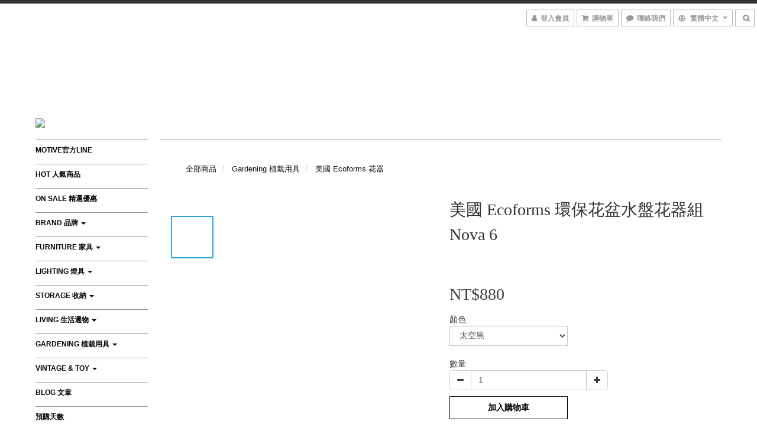

--- FILE ---
content_type: text/html; charset=utf-8
request_url: https://www.motiveshowroom.com/products/ecoforms-nova6
body_size: 56553
content:
<!DOCTYPE html>
<html lang="zh-hant">
<head>

  
    <title ng-non-bindable>motive 美國原裝 Ecoforms 環保花器 花盆水盤組</title>

  <meta name="description" content="美國製造 空運進口  Made in U.S  經過一年的使用，真心覺得是好產品，推薦給大家。  這款Ecoforms尺寸適中，家裡擺放的是酪梨綠和焦糖棕，各種了兩款竹芋  鮮豔溫暖的色調搭配綠色的植物，帶來一種活潑的氣息  花器上簡單的貼紙更是畫龍點睛     花盆搭配同色水盤一組出售 (售價即包含花盆和水盤)  尺寸：上口徑約16cm 底直徑約12cm，搭配的水盤約14.7cm  顏色繽紛：酪梨綠、湖水藍、焦糖棕、太空黑     &amp;amp;lt;品牌介紹&amp;amp;amp;gt">

    <meta name="keywords" content="motive,ecoforms,美國,加州,環保,花盆,花器,小器">



    <link rel="preload" href="https://cdn.shoplineapp.com/s/javascripts/currencies.js" as="script">

  <link rel="preload" href="https://cdn.shoplineapp.com/assets/fonts/fontawesome-webfont.woff2?v=4.7.0" as="font" type="font/woff2" crossorigin>



      <link rel="preload" as="image" href="https://shoplineimg.com/5aeef8cf0e64fefb0600a373/60504552e2ff91002f3c6432/800x.webp?source_format=jpg" media="(max-height: 950px)">

<!-- locale meta -->

<meta name="viewport" content="width=device-width, initial-scale=1.0, viewport-fit=cover">

<meta name="mobile-web-app-capable" content="yes">
<meta name="format-detection" content="telephone=no" />

<meta name="google" value="notranslate">




    <script type="application/ld+json">
    {"@context":"https://schema.org","@type":"WebSite","name":"motive 家具專門店","url":"https://www.motiveshowroom.com"}
    </script>


  <link rel="shortcut icon" type="image/png" href="https://img.shoplineapp.com/media/image_clips/5f6c42d5014db475c8035e71/original.jpg?1600930517">

<!-- styles-->
<link rel="preconnect" href="https://fonts.gstatic.com">
<link href='https://fonts.googleapis.com/css?family=Open+Sans:300italic,400italic,600italic,700italic,800italic,400,300,600,700,800&display=swap' type='text/css' as="style" onload="this.rel='stylesheet'" />
<link href='https://fonts.googleapis.com/css?family=Source+Sans+Pro:200,300,400,600,700,900,200italic,300italic,400italic,600italic,700italic,900italic&display=swap' type='text/css' as="style" onload="this.rel='stylesheet'">
    <link rel="stylesheet" media="all" href="https://cdn.shoplineapp.com/assets/common-898e3d282d673c037e3500beff4d8e9de2ee50e01c27252b33520348e0b17da0.css" onload="" />

    <link rel="stylesheet" media="all" href="https://cdn.shoplineapp.com/assets/application-2cf2dbc52324adeef303693d883224cd4701b7a57a709b939703c1a9b0aa98b1.css" onload="" />

      <link rel="stylesheet" media="all" href="https://cdn.shoplineapp.com/assets/themes/chic-772a8fe61c2b50781c0d6435f61976fe89e02f2cd5fa36f2ad3e51031c7fe5a6.css" onload="" />






<style>
  :root {

    --cookie-consent-popup-z-index: 1000;
  }
</style>


  <link rel="stylesheet" media="all" href="https://cdn.shoplineapp.com/packs/css/intl_tel_input-0d9daf73.chunk.css" />




<!-- styles-->



<!-- GLOBAL CONTENT FOR HTML HEAD START-->
<!-- <link href='https://fonts.googleapis.com/css?family=Roboto+Condensed:400,100,300' rel='stylesheet' type='text/css'> -->

<!-- GLOBAL CONTENT FOR HTML HEAD END -->


<!--- Site Ownership Data -->
    <meta name="google-site-verification" content="ICT14zy0X0onMjeRbqsLPCBSdxC99IOcsBML5zobwac">
<!--- Site Ownership Data End-->

<base href="/">

  <style>
    
  </style>
  
<meta name="csrf-param" content="authenticity_token" />
<meta name="csrf-token" content="3az1Zz7C2C3lYAxIaWgVqi8RJ1z8Q53KVg+vXkOgW2Q2MPSq8bHSbMdyGeJCjcCPFEnhaLDpS/6KIWJupsxBEg==" />


<!-- Start of Criteo one tag -->
<!-- End of Criteo one tag -->

<meta name="csrf-param" content="authenticity_token" />
<meta name="csrf-token" content="+Es+a5m23TXrq1NMTh2OepF9/bWbjTlWxsJVxB+72D4T1z+mVsXXdMm5RuZl+FtfqiU7gdcn72Ia7Jj0+tfCSA==" />
  

    <meta property="og:title" content="motive 美國原裝 Ecoforms 環保花器 花盆水盤組">

  <meta property="og:type" content="product"/>

    <meta property="og:url" content="https://www.motiveshowroom.com/products/ecoforms-nova6">
    <link rel="canonical" href="https://www.motiveshowroom.com/products/ecoforms-nova6">

  <meta property="og:description" content="美國製造 空運進口  Made in U.S  經過一年的使用，真心覺得是好產品，推薦給大家。  這款Ecoforms尺寸適中，家裡擺放的是酪梨綠和焦糖棕，各種了兩款竹芋  鮮豔溫暖的色調搭配綠色的植物，帶來一種活潑的氣息  花器上簡單的貼紙更是畫龍點睛     花盆搭配同色水盤一組出售 (售價即包含花盆和水盤)  尺寸：上口徑約16cm 底直徑約12cm，搭配的水盤約14.7cm  顏色繽紛：酪梨綠、湖水藍、焦糖棕、太空黑     &amp;amp;lt;品牌介紹&amp;amp;amp;gt">

    <meta property="og:image" content="https://img.shoplineapp.com/media/image_clips/60504552e2ff91002f3c6432/original.jpg?1615873362">
    <meta name="thumbnail" content="https://img.shoplineapp.com/media/image_clips/60504552e2ff91002f3c6432/original.jpg?1615873362">

    <meta property="fb:app_id" content="">



<script type="text/javascript">
  window.mainConfig = JSON.parse('{\"sessionId\":\"\",\"merchantId\":\"5aeef8cf0e64fefb0600a373\",\"appCoreHost\":\"shoplineapp.com\",\"assetHost\":\"https://cdn.shoplineapp.com/packs/\",\"apiBaseUrl\":\"http://shoplineapp.com\",\"eventTrackApi\":\"https://events.shoplytics.com/api\",\"frontCommonsApi\":\"https://front-commons.shoplineapp.com/api\",\"appendToUrl\":\"\",\"env\":\"production\",\"merchantData\":{\"_id\":\"5aeef8cf0e64fefb0600a373\",\"addon_limit_enabled\":true,\"base_country_code\":\"TW\",\"base_currency\":{\"id\":\"twd\",\"iso_code\":\"TWD\",\"alternate_symbol\":\"NT$\",\"name\":\"New Taiwan Dollar\",\"symbol_first\":true,\"subunit_to_unit\":1},\"base_currency_code\":\"TWD\",\"beta_feature_keys\":[],\"brand_home_url\":\"https://www.motiveshowroom.com\",\"checkout_setting\":{\"enable_membership_autocheck\":true,\"enable_subscription_autocheck\":false},\"current_plan_key\":\"basket\",\"current_theme_key\":\"chic\",\"delivery_option_count\":7,\"enabled_stock_reminder\":false,\"handle\":\"daisydriplife\",\"identifier\":\"\",\"instagram_access_token\":\"\",\"instagram_id\":\"\",\"invoice_activation\":\"inactive\",\"is_image_service_enabled\":true,\"mobile_logo_media_url\":\"https://img.shoplineapp.com/media/image_clips/5f6c42bbc0ee256964c11382/original.jpg?1600930491\",\"name\":\"motive 家具專門店\",\"order_setting\":{\"invoice_activation\":\"inactive\",\"short_message_activation\":\"inactive\",\"default_out_of_stock_reminder\":false,\"auto_cancel_expired_orders\":false,\"auto_revert_credit\":false,\"enabled_order_auth_expiry\":false,\"enforce_user_login_on_checkout\":false,\"enable_order_split_einvoice_reissue\":false,\"no_duplicate_uniform_invoice\":false,\"checkout_without_email\":false,\"hourly_auto_invoice\":false,\"enabled_location_id\":false,\"enabled_sf_hidden_product_name\":false,\"slp_auto_refund\":false,\"customer_return_order\":{\"enabled\":false,\"available_return_days\":\"7\"},\"customer_cancel_order\":{\"enabled\":true,\"auto_revert_credit\":false},\"custom_fields\":[{\"type\":\"text\",\"label\":\"統一編號\",\"display_type\":\"text_field\",\"name_translations\":{\"zh-hant\":\"統一編號\"},\"field_id\":\"69180f5dd2f07c0012c0a331\"}],\"invoice\":{\"tax_id\":\"\"},\"facebook_messenging\":{\"status\":\"deactivated\"},\"status_update_sms\":{\"status\":\"deactivated\"},\"private_info_handle\":{\"enabled\":false,\"custom_fields_enabled\":false}},\"payment_method_count\":5,\"product_setting\":{\"enabled_product_review\":true,\"variation_display\":\"dropdown\",\"price_range_enabled\":true,\"preorder_add_to_cart_button_display\":\"depend_on_stock\"},\"promotion_setting\":{\"show_promotion_reminder\":true,\"multi_order_discount_strategy\":\"order_or_tier_promotion\",\"order_promotions_ignore_exclude_product\":true,\"order_gift_threshold_mode\":\"after_price_discounts\",\"order_free_shipping_threshold_mode\":\"after_all_discounts\",\"category_item_gift_threshold_mode\":\"before_discounts\",\"category_item_free_shipping_threshold_mode\":\"before_discounts\"},\"rollout_keys\":[\"2FA_google_authenticator\",\"3_layer_category\",\"3_layer_navigation\",\"3_layer_variation\",\"711_CB_13countries\",\"711_CB_pickup_TH\",\"711_c2b_report_v2\",\"711_cross_delivery\",\"AdminCancelRecurringSubscription_V1\",\"MC_manual_order\",\"MO_Apply_Coupon_Code\",\"StaffCanBeDeleted_V1\",\"SummaryStatement_V1\",\"UTM_export\",\"UTM_register\",\"abandoned_cart_notification\",\"add_system_fontstyle\",\"add_to_cart_revamp\",\"addon_products_limit_10\",\"addon_products_limit_unlimited\",\"addon_quantity\",\"address_format_batch2\",\"address_format_jp\",\"address_format_my\",\"address_format_us\",\"address_format_vn\",\"admin_app_extension\",\"admin_clientele_profile\",\"admin_custom_domain\",\"admin_image_service\",\"admin_logistic_bank_account\",\"admin_manual_order\",\"admin_realtime\",\"admin_vietnam_dong\",\"adminapp_order_form\",\"adminapp_wa_contacts_list\",\"ads_system_new_tab\",\"adyen_my_sc\",\"affiliate_by_product\",\"affiliate_dashboard\",\"affiliate_kol_report_appstore\",\"alipay_hk_sc\",\"android_pos_agent_clockin_n_out\",\"android_pos_purchase_order_partial_in_storage\",\"android_pos_save_send_receipt\",\"android_pos_v2_force_upgrade_version_1-50-0_date_2025-08-30\",\"app_categories_filtering\",\"app_multiplan\",\"app_subscription_prorated_billing\",\"apply_multi_order_discount\",\"apps_store\",\"apps_store_blog\",\"apps_store_fb_comment\",\"apps_store_wishlist\",\"appstore_free_trial\",\"archive_order_data\",\"archive_order_ui\",\"assign_products_to_category\",\"auth_flow_revamp\",\"auto_credit_percentage\",\"auto_credit_recurring\",\"auto_reply_comment\",\"auto_save_sf_plus_address\",\"availability_buy_online_pickup_instore\",\"availability_preview_buy_online_pickup_instore\",\"basket_comparising_link_CNY\",\"basket_comparising_link_HKD\",\"basket_comparising_link_TWD\",\"basket_invoice_field\",\"basket_pricing_page_cny\",\"basket_pricing_page_hkd\",\"basket_pricing_page_myr\",\"basket_pricing_page_sgd\",\"basket_pricing_page_thb\",\"basket_pricing_page_twd\",\"basket_pricing_page_usd\",\"basket_pricing_page_vnd\",\"basket_subscription_coupon\",\"basket_subscription_email\",\"bianco_setting\",\"bidding_select_product\",\"bing_ads\",\"birthday_format_v2\",\"block_gtm_for_lighthouse\",\"blog\",\"blog_app\",\"blog_revamp_admin\",\"blog_revamp_admin_category\",\"blog_revamp_doublewrite\",\"blog_revamp_related_products\",\"blog_revamp_shop_category\",\"blog_revamp_singleread\",\"breadcrumb\",\"broadcast_advanced_filters\",\"broadcast_analytics\",\"broadcast_clone\",\"broadcast_email_html\",\"broadcast_facebook_template\",\"broadcast_line_template\",\"broadcast_unsubscribe_email\",\"bulk_action_customer\",\"bulk_action_product\",\"bulk_import_multi_lang\",\"bulk_payment_delivery_setting\",\"bulk_printing_labels_711C2C\",\"bulk_update_dynamic_fields\",\"bulk_update_job\",\"bulk_update_new_fields\",\"bulk_update_product_download_with_filter\",\"bulk_update_tag\",\"bundle_add_type\",\"bundle_group\",\"bundle_page\",\"bundle_pricing\",\"bundle_promotion_apply_enhancement\",\"bundle_stackable\",\"buy_button\",\"buy_now_button\",\"buyandget_promotion\",\"callback_service\",\"cancel_order_by_customer\",\"cancel_order_by_customer_v2\",\"cart_addon\",\"cart_addon_condition\",\"cart_addon_limit\",\"cart_use_product_service\",\"cart_uuid\",\"category_banner_multiple\",\"category_limit_unlimited\",\"category_sorting\",\"channel_fb\",\"channel_integration\",\"channel_line\",\"charge_shipping_fee_by_product_qty\",\"chat_widget\",\"chat_widget_facebook\",\"chat_widget_livechat\",\"checkout_membercheckbox_toggle\",\"checkout_setting\",\"cn_pricing_page_2019\",\"combine_orders_app\",\"component_h1_tag\",\"connect_new_facebookpage\",\"consolidated_billing\",\"cookie_consent\",\"country_code\",\"coupon_center_back_to_cart\",\"coupon_notification\",\"coupon_v2\",\"create_staff_revamp\",\"credit_amount_condition_hidden\",\"credit_installment_payment_fee_hidden\",\"credit_point_triggerpoint\",\"crm_email_custom\",\"crm_notify_preview\",\"crm_sms_custom\",\"crm_sms_notify\",\"cross_shop_tracker\",\"custom_css\",\"custom_home_delivery_tw\",\"custom_notify\",\"custom_order_export\",\"customer_advanced_filter\",\"customer_coupon\",\"customer_custom_field_limit_5\",\"customer_data_secure\",\"customer_edit\",\"customer_export_v2\",\"customer_group\",\"customer_group_analysis\",\"customer_group_filter_p2\",\"customer_group_filter_p3\",\"customer_group_regenerate\",\"customer_group_sendcoupon\",\"customer_import_50000_failure_report\",\"customer_import_v2\",\"customer_import_v3\",\"customer_list\",\"customer_new_report\",\"customer_referral_notify\",\"customer_search_match\",\"customer_tag\",\"dashboard_v2\",\"dashboard_v2_revamp\",\"date_picker_v2\",\"deep_link_support_linepay\",\"deep_link_support_payme\",\"deep_search\",\"default_theme_ultrachic\",\"delivery_time\",\"delivery_time_with_quantity\",\"design_submenu\",\"dev_center_app_store\",\"disable_footer_brand\",\"disable_old_upgrade_reminder\",\"domain_applicable\",\"doris_bien_setting\",\"dusk_setting\",\"ec_order_unlimit\",\"ecpay_expirydate\",\"ecpay_payment_gateway\",\"edit_order_promotion_applied_creditpoint\",\"einvoice_bulk_update\",\"einvoice_edit\",\"einvoice_newlogic\",\"email_credit_expire_notify\",\"email_custom\",\"email_member_forget_password_notify\",\"email_member_register_notify\",\"email_order_notify\",\"email_verification\",\"enable_body_script\",\"enable_calculate_api_promotion_apply\",\"enable_calculate_api_promotion_filter\",\"enable_cart_api\",\"enable_cart_service\",\"enable_corejs_splitting\",\"enable_lazysizes_image_tag\",\"enable_new_css_bundle\",\"enable_order_status_callback_revamp_for_promotion\",\"enable_order_status_callback_revamp_for_storefront\",\"enable_promotion_usage_record\",\"enable_shopjs_splitting\",\"enhanced_catalog_feed\",\"exclude_product\",\"exclude_product_v2\",\"execute_shipment_permission\",\"export_inventory_report_v2\",\"express_cart\",\"express_checkout_pages\",\"facebook_ads\",\"facebook_dia\",\"facebook_line_promotion_notify\",\"facebook_login\",\"facebook_messenger_subscription\",\"facebook_notify\",\"facebook_pixel_manager\",\"fb_comment_app\",\"fb_entrance_optimization\",\"fb_feed_unlimit\",\"fb_group\",\"fb_multi_category_feed\",\"fb_pixel_matching\",\"fb_pixel_v2\",\"fb_post_management\",\"fb_product_set\",\"fb_ssapi\",\"fb_sub_button\",\"fbe_oe\",\"fbe_shop\",\"fbe_v2\",\"fbe_v2_edit\",\"feature_alttag_phase1\",\"feature_alttag_phase2\",\"flash_price_campaign\",\"fm_order_receipt\",\"fmt_c2c_newlabel\",\"fmt_revision\",\"footer_builder\",\"footer_builder_new\",\"form_builder\",\"form_builder_access\",\"form_builder_user_management\",\"form_builder_v2_elements\",\"form_builder_v2_receiver\",\"form_builder_v2_report\",\"get_coupon\",\"get_promotions_by_cart\",\"gift_shipping_promotion_discount_condition\",\"gifts_limit_10\",\"gifts_limit_unlimited\",\"gmv_revamp\",\"godaddy\",\"google_ads_api\",\"google_ads_manager\",\"google_analytics_4\",\"google_analytics_manager\",\"google_dynamic_remarketing_tag\",\"google_enhanced_conversions\",\"google_preorder_feed\",\"google_product_category_3rdlayer\",\"google_recaptcha\",\"google_remarketing_manager\",\"google_signup_login\",\"google_tag_manager\",\"gp_tw_sc\",\"group_url_bind_post_live\",\"h2_tag_phase1\",\"hct_logistics_bills_report\",\"hidden_product\",\"hidden_product_p2\",\"hide_credit_point_record_balance\",\"hk_pricing_page_2019\",\"hkd_pricing_page_disabled_2020\",\"ig_browser_notify\",\"ig_live\",\"ig_login_entrance\",\"ig_new_api\",\"image_gallery\",\"image_gallery_p2\",\"image_host_by_region\",\"image_limit_100000\",\"image_limit_30000\",\"image_widget_mobile\",\"increase_variation_limit\",\"instagram_create_post\",\"instagram_post_sales\",\"instant_order_form\",\"integrated_label_711\",\"integrated_sfexpress\",\"integration_one\",\"inventory_change_reason\",\"inventory_search_v2\",\"job_api_products_export\",\"job_api_user_export\",\"job_product_import\",\"jquery_v3\",\"kingsman_v2_setting\",\"layout_engine_service_kingsman_blogs\",\"layout_engine_service_kingsman_member_center\",\"layout_engine_service_kingsman_promotions\",\"line_ads_tag\",\"line_broadcast\",\"line_login\",\"line_login_mobile\",\"line_point_cpa_tag\",\"line_shopping_new_fields\",\"live_after_keyword\",\"live_announce_bids\",\"live_announce_buyer\",\"live_bidding\",\"live_bulk_checkoutlink\",\"live_bulk_edit\",\"live_checkout_notification\",\"live_checkout_notification_all\",\"live_checkout_notification_message\",\"live_comment_discount\",\"live_comment_robot\",\"live_create_product_v2\",\"live_crosspost\",\"live_dashboard_product\",\"live_event_discount\",\"live_exclusive_price\",\"live_fb_group\",\"live_fhd_video\",\"live_general_settings\",\"live_group_event\",\"live_host_panel\",\"live_ig_messenger_broadcast\",\"live_ig_product_recommend\",\"live_im_switch\",\"live_keyword_switch\",\"live_line_broadcast\",\"live_line_multidisplay\",\"live_luckydraw_enhancement\",\"live_messenger_broadcast\",\"live_order_block\",\"live_print_advanced\",\"live_product_recommend\",\"live_shopline_keyword\",\"live_stream_settings\",\"locale_revamp\",\"logistic_bill_v2_711_b2c\",\"logistic_bill_v2_711_c2c\",\"logo_favicon\",\"luckydraw_products\",\"luckydraw_qualification\",\"manual_activation\",\"manual_order\",\"manual_order_7-11\",\"manual_order_ec_to_sc\",\"manually_bind_post\",\"marketing_affiliate\",\"marketing_affiliate_p2\",\"mc-history-instant\",\"mc_711crossborder\",\"mc_ad_tag\",\"mc_assign_message\",\"mc_auto_bind_member\",\"mc_autoreply_question\",\"mc_broadcast\",\"mc_bulk_read\",\"mc_chatbot_template\",\"mc_delete_message\",\"mc_edit_cart\",\"mc_history_instant\",\"mc_history_post\",\"mc_im\",\"mc_inbox_autoreply\",\"mc_instant_notifications\",\"mc_invoicetitle_optional\",\"mc_keyword_autotagging\",\"mc_line_broadcast\",\"mc_line_cart\",\"mc_logistics_hct\",\"mc_logistics_tcat\",\"mc_manage_blacklist\",\"mc_mark_todo\",\"mc_new_menu\",\"mc_phone_tag\",\"mc_reminder_unpaid\",\"mc_reply_pic\",\"mc_setting_message\",\"mc_setting_orderform\",\"mc_shop_message_refactor\",\"mc_sort_waitingtime\",\"mc_sort_waitingtime_new\",\"mc_tw_invoice\",\"media_gcp_upload\",\"member_center_profile_revamp\",\"member_import_notify\",\"member_info_reward\",\"member_info_reward_subscription\",\"member_password_setup_notify\",\"membership_tier_double_write\",\"memebr_center_point_credit_revamp\",\"menu_limit_100\",\"menu_limit_unlimited\",\"merchant_automatic_payment_setting\",\"merchant_bills_credits\",\"message_center_v3\",\"message_revamp\",\"mo_remove_discount\",\"mobile_and_email_signup\",\"mobile_signup_p2\",\"modularize_address_format\",\"molpay_credit_card\",\"multi_lang\",\"multicurrency\",\"my_pricing_page_2019\",\"myapp_reauth_alert\",\"myr_pricing_page_disabled_2020\",\"new_app_subscription\",\"new_layout_for_mobile_and_pc\",\"new_onboarding_flow\",\"new_return_management\",\"new_settings_apply_all_promotion\",\"new_signup_flow\",\"new_sinopac_3d\",\"notification_custom_sending_time\",\"npb_theme_philia\",\"npb_widget_font_size_color\",\"ob_revamp\",\"ob_sgstripe\",\"ob_twecpay\",\"oceanpay\",\"old_fbe_removal\",\"onboarding_basketplan\",\"onboarding_handle\",\"one_new_filter\",\"one_page_store\",\"one_page_store_1000\",\"one_page_store_checkout\",\"one_page_store_clone\",\"one_page_store_product_set\",\"online_credit_redemption_toggle\",\"online_store_design\",\"online_store_design_setup_guide_basketplan\",\"order_add_to_cart\",\"order_archive_calculation_revamp_crm_amount\",\"order_archive_calculation_revamp_crm_member\",\"order_archive_product_testing\",\"order_archive_testing\",\"order_archive_testing_crm\",\"order_archive_testing_order_details\",\"order_archive_testing_return_order\",\"order_confirmation_slip_upload\",\"order_custom_field_limit_5\",\"order_custom_notify\",\"order_decoupling_product_revamp\",\"order_discount_stackable\",\"order_export_366day\",\"order_export_v2\",\"order_filter_shipped_date\",\"order_message_broadcast\",\"order_new_source\",\"order_promotion_split\",\"order_search_custom_field\",\"order_search_sku\",\"order_select_across_pages\",\"order_sms_notify\",\"order_split\",\"order_status_non_automation\",\"order_status_tag_color\",\"order_tag\",\"orderemail_new_logic\",\"other_custom_notify\",\"out_of_stock_order\",\"page_builder_revamp\",\"page_builder_revamp_theme_setting\",\"page_builder_section_cache_enabled\",\"page_builder_widget_accordion\",\"page_builder_widget_blog\",\"page_builder_widget_category\",\"page_builder_widget_collage\",\"page_builder_widget_countdown\",\"page_builder_widget_custom_liquid\",\"page_builder_widget_instagram\",\"page_builder_widget_product_text\",\"page_builder_widget_subscription\",\"page_builder_widget_video\",\"page_limit_unlimited\",\"page_view_cache\",\"pakpobox\",\"partial_free_shipping\",\"payme\",\"payment_condition\",\"payment_fee_config\",\"payment_image\",\"payment_slip_notify\",\"paypal_upgrade\",\"pdp_image_lightbox\",\"pdp_image_lightbox_icon\",\"pending_subscription\",\"philia_setting\",\"pickup_remember_store\",\"plp_label_wording\",\"plp_product_seourl\",\"plp_variation_selector\",\"pos_only_product_settings\",\"pos_retail_store_price\",\"pos_setup_guide_basketplan\",\"post_cancel_connect\",\"post_commerce_stack_comment\",\"post_fanpage_luckydraw\",\"post_fb_group\",\"post_general_setting\",\"post_lock_pd\",\"post_sales_dashboard\",\"postsale_auto_reply\",\"postsale_create_post\",\"postsale_ig_auto_reply\",\"postsales_connect_multiple_posts\",\"preorder_limit\",\"preset_publish\",\"product_available_time\",\"product_cost_permission\",\"product_feed_info\",\"product_feed_manager_availability\",\"product_feed_revamp\",\"product_index_v2\",\"product_info\",\"product_limit_1000\",\"product_limit_unlimited\",\"product_log_v2\",\"product_page_limit_10\",\"product_quantity_update\",\"product_recommendation_abtesting\",\"product_revamp_doublewrite\",\"product_revamp_singleread\",\"product_review_import\",\"product_review_import_installable\",\"product_review_plp\",\"product_search\",\"product_set_revamp\",\"product_set_v2_enhancement\",\"product_summary\",\"promotion_blacklist\",\"promotion_filter_by_date\",\"promotion_first_purchase\",\"promotion_first_purchase_channel\",\"promotion_hour\",\"promotion_limit_100\",\"promotion_limit_unlimited\",\"promotion_minitem\",\"promotion_page\",\"promotion_page_reminder\",\"promotion_page_seo_button\",\"promotion_record_archive_test\",\"promotion_reminder\",\"promotion_returned\",\"purchase_limit_campaign\",\"quick_answer\",\"recaptcha_reset_pw\",\"redirect_301_settings\",\"rejected_bill_reminder\",\"remove_fblike_sc\",\"repay_cookie\",\"replace_janus_interface\",\"replace_lms_old_oa_interface\",\"reports\",\"return_order_revamp\",\"revert_credit_p2\",\"revert_credit_status\",\"sales_dashboard\",\"sangria_setting\",\"sc_advanced_keyword\",\"sc_alipay_standard\",\"sc_atm\",\"sc_auto_bind_member\",\"sc_autodetect_address\",\"sc_autodetect_paymentslip\",\"sc_autoreply_icebreaker\",\"sc_clearcart\",\"sc_clearcart_all\",\"sc_comment_label\",\"sc_comment_list\",\"sc_conversations_statistics_sunset\",\"sc_download_adminapp\",\"sc_group_pm_commentid\",\"sc_group_webhook\",\"sc_intercom\",\"sc_list_search\",\"sc_mo_711emap\",\"sc_outstock_msg\",\"sc_overall_statistics_api_v3\",\"sc_pickup\",\"sc_product_set\",\"sc_product_variation\",\"sc_slp_subscription_promotion\",\"sc_standard\",\"sc_store_pickup\",\"sc_wa_message_report\",\"scheduled_home_page\",\"search_function_image_gallery\",\"security_center\",\"select_all_customer\",\"select_all_inventory\",\"send_coupon_notification\",\"session_expiration_period\",\"setup_guide_basketplan\",\"sfexpress_centre\",\"sfexpress_eflocker\",\"sfexpress_service\",\"sfexpress_store\",\"sg_onboarding_currency\",\"share_cart_link\",\"shop_builder_plp\",\"shop_category_filter\",\"shop_category_filter_bulk_action\",\"shop_product_search_rate_limit\",\"shop_related_recaptcha\",\"shop_template_advanced_setting\",\"shopback_cashback\",\"shopline_captcha\",\"shopline_email_captcha\",\"shopline_product_reviews\",\"shoplytics_api_ordersales_v4\",\"shoplytics_api_psa_wide_table\",\"shoplytics_benchmark\",\"shoplytics_broadcast_api_v3\",\"shoplytics_channel_store_permission\",\"shoplytics_credit_analysis\",\"shoplytics_customer_refactor_api_v3\",\"shoplytics_date_picker_v2\",\"shoplytics_event_realtime_refactor_api_v3\",\"shoplytics_events_api_v3\",\"shoplytics_export_flex\",\"shoplytics_homepage_v2\",\"shoplytics_invoices_api_v3\",\"shoplytics_lite\",\"shoplytics_membership_tier_growth\",\"shoplytics_orders_api_v3\",\"shoplytics_ordersales_v3\",\"shoplytics_payments_api_v3\",\"shoplytics_product_revamp_api_v3\",\"shoplytics_promotions_api_v3\",\"shoplytics_psa_multi_stores_export\",\"shoplytics_psa_sub_categories\",\"shoplytics_rfim_enhancement_v3\",\"shoplytics_session_metrics\",\"shoplytics_staff_api_v3\",\"shoplytics_to_hd\",\"shopping_session_enabled\",\"signin_register_revamp\",\"skya_setting\",\"sl_logistics_bulk_action\",\"sl_logistics_fmt_freeze\",\"sl_logistics_modularize\",\"sl_payment_alipay\",\"sl_payment_cc\",\"sl_payment_standard_v2\",\"sl_payment_type_check\",\"sl_payments_apple_pay\",\"sl_payments_cc_promo\",\"sl_payments_my_cc\",\"sl_payments_my_fpx\",\"sl_payments_sg_cc\",\"sl_payments_tw_cc\",\"sl_pos_admin_cancel_order\",\"sl_pos_admin_delete_order\",\"sl_pos_admin_inventory_transfer\",\"sl_pos_admin_order_archive_testing\",\"sl_pos_admin_purchase_order\",\"sl_pos_admin_register_shift\",\"sl_pos_admin_staff\",\"sl_pos_agent_by_channel\",\"sl_pos_agent_clockin_n_out\",\"sl_pos_agent_performance\",\"sl_pos_android_A4_printer\",\"sl_pos_android_check_cart_items_with_local_db\",\"sl_pos_android_order_reduction\",\"sl_pos_android_receipt_enhancement\",\"sl_pos_app_order_archive_testing\",\"sl_pos_app_transaction_filter_enhance\",\"sl_pos_apps_store\",\"sl_pos_bugfender_log_reduction\",\"sl_pos_bulk_import_update_enhancement\",\"sl_pos_check_duplicate_create_order\",\"sl_pos_claim_coupon\",\"sl_pos_convert_order_to_cart_by_snapshot\",\"sl_pos_customerID_duplicate_check\",\"sl_pos_customer_info_enhancement\",\"sl_pos_customized_price\",\"sl_pos_disable_touchid_unlock\",\"sl_pos_discount\",\"sl_pos_einvoice_refactor\",\"sl_pos_feature_permission\",\"sl_pos_force_upgrade_1-109-0\",\"sl_pos_force_upgrade_1-110-1\",\"sl_pos_free_gifts_promotion\",\"sl_pos_from_Swift_to_OC\",\"sl_pos_iOS_A4_printer\",\"sl_pos_iOS_app_transaction_filter_enhance\",\"sl_pos_iOS_cashier_revamp_cart\",\"sl_pos_iOS_cashier_revamp_product_list\",\"sl_pos_iPadOS_version_upgrade_remind_16_0_0\",\"sl_pos_initiate_couchbase\",\"sl_pos_inventory_count\",\"sl_pos_inventory_count_difference_reason\",\"sl_pos_inventory_count_for_selected_products\",\"sl_pos_inventory_feature_module\",\"sl_pos_inventory_transfer_app_can_create_note_date\",\"sl_pos_inventory_transfer_insert_enhancement\",\"sl_pos_inventory_transfer_request\",\"sl_pos_invoice_product_name_filter\",\"sl_pos_invoice_swiftUI_revamp\",\"sl_pos_invoice_toast_show\",\"sl_pos_ios_receipt_info_enhancement\",\"sl_pos_ios_small_label_enhancement\",\"sl_pos_ios_version_upgrade_remind\",\"sl_pos_itc\",\"sl_pos_logo_terms_and_condition\",\"sl_pos_new_report_customer_analysis\",\"sl_pos_new_report_daily_payment_methods\",\"sl_pos_new_report_overview\",\"sl_pos_new_report_product_preorder\",\"sl_pos_new_report_transaction_detail\",\"sl_pos_no_minimum_age\",\"sl_pos_order_refactor_admin\",\"sl_pos_order_upload_using_pos_service\",\"sl_pos_partial_return\",\"sl_pos_password_setting_refactor\",\"sl_pos_payment\",\"sl_pos_payment_method_picture\",\"sl_pos_payment_method_prioritized_and_hidden\",\"sl_pos_payoff_preorder\",\"sl_pos_product_add_to_cart_refactor\",\"sl_pos_product_variation_ui\",\"sl_pos_promotion\",\"sl_pos_purchase_order_onlinestore\",\"sl_pos_purchase_order_partial_in_storage\",\"sl_pos_receipt_information\",\"sl_pos_receipt_preorder_return_enhancement\",\"sl_pos_receipt_swiftUI_revamp\",\"sl_pos_register_shift\",\"sl_pos_report_shoplytics_psi\",\"sl_pos_revert_credit\",\"sl_pos_save_send_receipt\",\"sl_pos_show_coupon\",\"sl_pos_stock_refactor\",\"sl_pos_supplier_refactor\",\"sl_pos_toast_revamp\",\"sl_pos_transaction_conflict\",\"sl_pos_transaction_view_admin\",\"sl_pos_transfer_onlinestore\",\"sl_pos_user_permission\",\"sl_pos_variation_setting_refactor\",\"sl_purchase_order_search_create_enhancement\",\"slp_bank_promotion\",\"slp_product_subscription\",\"slp_remember_credit_card\",\"slp_swap\",\"smart_omo_appstore\",\"smart_product_recommendation\",\"smart_product_recommendation_regular\",\"smart_recommended_related_products\",\"sms_custom\",\"sms_with_shop_name\",\"social_channel_revamp\",\"social_channel_user\",\"social_name_in_order\",\"sso_lang_th\",\"sso_lang_vi\",\"staff_elasticsearch\",\"staff_limit_5\",\"staff_service_migration\",\"static_resource_host_by_region\",\"stop_slp_approvedemail\",\"store_pick_up\",\"storefront_app_extension\",\"storefront_return\",\"stripe_3d_secure\",\"stripe_3ds_cny\",\"stripe_3ds_hkd\",\"stripe_3ds_myr\",\"stripe_3ds_sgd\",\"stripe_3ds_thb\",\"stripe_3ds_usd\",\"stripe_3ds_vnd\",\"stripe_google_pay\",\"stripe_payment_intents\",\"stripe_radar\",\"stripe_subscription_my_account\",\"structured_data\",\"sub_sgstripe\",\"subscription_config_edit\",\"subscription_config_edit_delivery_payment\",\"subscription_currency\",\"tappay_3D_secure\",\"tappay_sdk_v2_3_2\",\"tappay_sdk_v3\",\"tax_inclusive_setting\",\"taxes_settings\",\"tcat_711pickup_sl_logisitics\",\"tcat_logistics_bills_report\",\"tcat_newlabel\",\"th_pricing_page_2020\",\"thb_pricing_page_disabled_2020\",\"theme_bianco\",\"theme_doris_bien\",\"theme_kingsman_v2\",\"theme_level_3\",\"theme_sangria\",\"theme_ultrachic\",\"tier_auto_downgrade\",\"tnc-checkbox\",\"toggle_mobile_category\",\"tw_app_shopback_cashback\",\"tw_fm_sms\",\"tw_pricing_page_2019\",\"tw_stripe_subscription\",\"twd_pricing_page_disabled_2020\",\"uc_integration\",\"uc_v2_endpoints\",\"ultra_setting\",\"unified_admin\",\"use_ngram_for_order_search\",\"user_center_social_channel\",\"variant_image_selector\",\"variant_saleprice_cost_weight\",\"variation_label_swatches\",\"varm_setting\",\"vn_pricing_page_2020\",\"vnd_pricing_page_disabled_2020\",\"whatsapp_extension\",\"whatsapp_order_form\",\"whatsapp_orderstatus_toggle\",\"yahoo_dot\",\"zotabox_installable\"],\"shop_default_home_url\":\"https://daisydriplife.shoplineapp.com\",\"shop_status\":\"open\",\"show_sold_out\":true,\"sl_payment_merchant_id\":\"2417401842892949504\",\"supported_languages\":[\"en\",\"zh-hant\"],\"tags\":[\"life\"],\"time_zone\":\"Asia/Taipei\",\"updated_at\":\"2026-01-22T02:56:16.692Z\",\"user_setting\":{\"_id\":\"5aeef8cf0e64fefb0600a376\",\"created_at\":\"2018-05-06T12:45:03.664Z\",\"data\":{\"enable_user_credit\":true,\"signup_method\":\"email\",\"sms_verification\":{\"status\":\"false\"},\"email_verification\":{\"status\":\"false\"},\"login_with_verification\":{\"status\":\"false\"},\"member_info_reward\":{\"enabled\":false,\"coupons\":{\"enabled\":false}}},\"item_type\":\"\",\"key\":\"users\",\"name\":null,\"owner_id\":\"5aeef8cf0e64fefb0600a373\",\"owner_type\":\"Merchant\",\"publish_status\":\"published\",\"status\":\"active\",\"updated_at\":\"2023-05-03T11:48:52.968Z\",\"value\":null}},\"localeData\":{\"loadedLanguage\":{\"name\":\"繁體中文\",\"code\":\"zh-hant\"},\"supportedLocales\":[{\"name\":\"English\",\"code\":\"en\"},{\"name\":\"繁體中文\",\"code\":\"zh-hant\"}]},\"currentUser\":null,\"themeSettings\":{\"categories_collapsed\":true,\"mobile_categories_collapsed\":true,\"image_fill\":false,\"is_multicurrency_enabled\":false,\"show_promotions_on_product\":true,\"enabled_quick_cart\":false,\"enabled_wish_list\":false,\"category_page\":\"72\",\"hide_language_selector\":false,\"opens_in_new_tab\":true,\"mobile_categories_removed\":true,\"variation_image_selector_enabled\":true,\"variation_image_selector_variation\":1,\"plp_variation_selector\":{\"enabled\":true,\"show_variation\":1},\"hide_share_buttons\":true,\"goto_top\":true,\"enable_gdpr_cookies_banner\":false,\"variation_image_style\":\"square\",\"variation_image_size\":\"md\",\"plp_variation_display_type\":\"hidden\",\"plp_variation_display_variation\":\"1\",\"plp_variation_display\":{\"type\":\"hidden\",\"show_variation\":\"1\"},\"product_name_align\":\"center\",\"product_custom_label_style\":\"rounded-rectangle\",\"show_products_total\":false},\"isMultiCurrencyEnabled\":false,\"features\":{\"plans\":{\"free\":{\"member_price\":false,\"cart_addon\":false,\"google_analytics_ecommerce\":false,\"membership\":false,\"shopline_logo\":true,\"user_credit\":{\"manaul\":false,\"auto\":false},\"variant_image_selector\":false},\"standard\":{\"member_price\":false,\"cart_addon\":false,\"google_analytics_ecommerce\":false,\"membership\":false,\"shopline_logo\":true,\"user_credit\":{\"manaul\":false,\"auto\":false},\"variant_image_selector\":false},\"starter\":{\"member_price\":false,\"cart_addon\":false,\"google_analytics_ecommerce\":false,\"membership\":false,\"shopline_logo\":true,\"user_credit\":{\"manaul\":false,\"auto\":false},\"variant_image_selector\":false},\"pro\":{\"member_price\":false,\"cart_addon\":false,\"google_analytics_ecommerce\":false,\"membership\":false,\"shopline_logo\":false,\"user_credit\":{\"manaul\":false,\"auto\":false},\"variant_image_selector\":false},\"business\":{\"member_price\":false,\"cart_addon\":false,\"google_analytics_ecommerce\":true,\"membership\":true,\"shopline_logo\":false,\"user_credit\":{\"manaul\":false,\"auto\":false},\"facebook_comments_plugin\":true,\"variant_image_selector\":false},\"basic\":{\"member_price\":false,\"cart_addon\":false,\"google_analytics_ecommerce\":false,\"membership\":false,\"shopline_logo\":false,\"user_credit\":{\"manaul\":false,\"auto\":false},\"variant_image_selector\":false},\"basic2018\":{\"member_price\":false,\"cart_addon\":false,\"google_analytics_ecommerce\":false,\"membership\":false,\"shopline_logo\":true,\"user_credit\":{\"manaul\":false,\"auto\":false},\"variant_image_selector\":false},\"sc\":{\"member_price\":false,\"cart_addon\":false,\"google_analytics_ecommerce\":true,\"membership\":false,\"shopline_logo\":true,\"user_credit\":{\"manaul\":false,\"auto\":false},\"facebook_comments_plugin\":true,\"facebook_chat_plugin\":true,\"variant_image_selector\":false},\"advanced\":{\"member_price\":false,\"cart_addon\":false,\"google_analytics_ecommerce\":true,\"membership\":false,\"shopline_logo\":false,\"user_credit\":{\"manaul\":false,\"auto\":false},\"facebook_comments_plugin\":true,\"facebook_chat_plugin\":true,\"variant_image_selector\":false},\"premium\":{\"member_price\":true,\"cart_addon\":true,\"google_analytics_ecommerce\":true,\"membership\":true,\"shopline_logo\":false,\"user_credit\":{\"manaul\":true,\"auto\":true},\"google_dynamic_remarketing\":true,\"facebook_comments_plugin\":true,\"facebook_chat_plugin\":true,\"wish_list\":true,\"facebook_messenger_subscription\":true,\"product_feed\":true,\"express_checkout\":true,\"variant_image_selector\":true},\"enterprise\":{\"member_price\":true,\"cart_addon\":true,\"google_analytics_ecommerce\":true,\"membership\":true,\"shopline_logo\":false,\"user_credit\":{\"manaul\":true,\"auto\":true},\"google_dynamic_remarketing\":true,\"facebook_comments_plugin\":true,\"facebook_chat_plugin\":true,\"wish_list\":true,\"facebook_messenger_subscription\":true,\"product_feed\":true,\"express_checkout\":true,\"variant_image_selector\":true},\"crossborder\":{\"member_price\":true,\"cart_addon\":true,\"google_analytics_ecommerce\":true,\"membership\":true,\"shopline_logo\":false,\"user_credit\":{\"manaul\":true,\"auto\":true},\"google_dynamic_remarketing\":true,\"facebook_comments_plugin\":true,\"facebook_chat_plugin\":true,\"wish_list\":true,\"facebook_messenger_subscription\":true,\"product_feed\":true,\"express_checkout\":true,\"variant_image_selector\":true},\"o2o\":{\"member_price\":true,\"cart_addon\":true,\"google_analytics_ecommerce\":true,\"membership\":true,\"shopline_logo\":false,\"user_credit\":{\"manaul\":true,\"auto\":true},\"google_dynamic_remarketing\":true,\"facebook_comments_plugin\":true,\"facebook_chat_plugin\":true,\"wish_list\":true,\"facebook_messenger_subscription\":true,\"product_feed\":true,\"express_checkout\":true,\"subscription_product\":true,\"variant_image_selector\":true}}},\"requestCountry\":\"US\",\"trackerEventData\":{\"Product ID\":\"6050463a30ef71003eeb9387\"},\"isRecaptchaEnabled\":false,\"isRecaptchaEnterprise\":true,\"recaptchaEnterpriseSiteKey\":\"6LeMcv0hAAAAADjAJkgZLpvEiuc6migO0KyLEadr\",\"recaptchaEnterpriseCheckboxSiteKey\":\"6LfQVEEoAAAAAAzllcvUxDYhfywH7-aY52nsJ2cK\",\"recaptchaSiteKey\":\"6LeMcv0hAAAAADjAJkgZLpvEiuc6migO0KyLEadr\",\"currencyData\":{\"supportedCurrencies\":[{\"name\":\"$ HKD\",\"symbol\":\"$\",\"iso_code\":\"hkd\"},{\"name\":\"P MOP\",\"symbol\":\"P\",\"iso_code\":\"mop\"},{\"name\":\"¥ CNY\",\"symbol\":\"¥\",\"iso_code\":\"cny\"},{\"name\":\"$ TWD\",\"symbol\":\"$\",\"iso_code\":\"twd\"},{\"name\":\"$ USD\",\"symbol\":\"$\",\"iso_code\":\"usd\"},{\"name\":\"$ SGD\",\"symbol\":\"$\",\"iso_code\":\"sgd\"},{\"name\":\"€ EUR\",\"symbol\":\"€\",\"iso_code\":\"eur\"},{\"name\":\"$ AUD\",\"symbol\":\"$\",\"iso_code\":\"aud\"},{\"name\":\"£ GBP\",\"symbol\":\"£\",\"iso_code\":\"gbp\"},{\"name\":\"₱ PHP\",\"symbol\":\"₱\",\"iso_code\":\"php\"},{\"name\":\"RM MYR\",\"symbol\":\"RM\",\"iso_code\":\"myr\"},{\"name\":\"฿ THB\",\"symbol\":\"฿\",\"iso_code\":\"thb\"},{\"name\":\"د.إ AED\",\"symbol\":\"د.إ\",\"iso_code\":\"aed\"},{\"name\":\"¥ JPY\",\"symbol\":\"¥\",\"iso_code\":\"jpy\"},{\"name\":\"$ BND\",\"symbol\":\"$\",\"iso_code\":\"bnd\"},{\"name\":\"₩ KRW\",\"symbol\":\"₩\",\"iso_code\":\"krw\"},{\"name\":\"Rp IDR\",\"symbol\":\"Rp\",\"iso_code\":\"idr\"},{\"name\":\"₫ VND\",\"symbol\":\"₫\",\"iso_code\":\"vnd\"},{\"name\":\"$ CAD\",\"symbol\":\"$\",\"iso_code\":\"cad\"}],\"requestCountryCurrencyCode\":\"TWD\"},\"previousUrl\":\"\",\"checkoutLandingPath\":\"/cart\",\"webpSupported\":true,\"pageType\":\"products-show\",\"paypalCnClientId\":\"AYVtr8kMzEyRCw725vQM_-hheFyo1FuWeaup4KPSvU1gg44L-NG5e2PNcwGnMo2MLCzGRg4eVHJhuqBP\",\"efoxPayVersion\":\"1.0.60\",\"universalPaymentSDKUrl\":\"https://cdn.myshopline.com\",\"shoplinePaymentCashierSDKUrl\":\"https://cdn.myshopline.com/pay/paymentElement/1.7.1/index.js\",\"shoplinePaymentV2Env\":\"prod\",\"shoplinePaymentGatewayEnv\":\"prod\",\"currentPath\":\"/products/ecoforms-nova6\",\"isExceedCartLimitation\":null,\"familyMartEnv\":\"prod\",\"familyMartConfig\":{\"cvsname\":\"familymart.shoplineapp.com\"},\"familyMartFrozenConfig\":{\"cvsname\":\"familymartfreeze.shoplineapp.com\",\"cvslink\":\"https://familymartfreeze.shoplineapp.com/familymart_freeze_callback\",\"emap\":\"https://ecmfme.map.com.tw/ReceiveOrderInfo.aspx\"},\"pageIdentifier\":\"product_detail\",\"staticResourceHost\":\"https://static.shoplineapp.com/\",\"facebookAppId\":\"467428936681900\",\"facebookSdkVersion\":\"v2.7\",\"criteoAccountId\":null,\"criteoEmail\":null,\"shoplineCaptchaEnv\":\"prod\",\"shoplineCaptchaPublicKey\":\"MIGfMA0GCSqGSIb3DQEBAQUAA4GNADCBiQKBgQCUXpOVJR72RcVR8To9lTILfKJnfTp+f69D2azJDN5U9FqcZhdYfrBegVRKxuhkwdn1uu6Er9PWV4Tp8tRuHYnlU+U72NRpb0S3fmToXL3KMKw/4qu2B3EWtxeh/6GPh3leTvMteZpGRntMVmJCJdS8PY1CG0w6QzZZ5raGKXQc2QIDAQAB\",\"defaultBlockedSmsCountries\":\"PS,MG,KE,AO,KG,UG,AZ,ZW,TJ,NG,GT,DZ,BD,BY,AF,LK,MA,EH,MM,EG,LV,OM,LT,UA,RU,KZ,KH,LY,ML,MW,IR,EE\"}');
</script>

  <script
    src="https://browser.sentry-cdn.com/6.8.0/bundle.tracing.min.js"
    integrity="sha384-PEpz3oi70IBfja8491RPjqj38s8lBU9qHRh+tBurFb6XNetbdvlRXlshYnKzMB0U"
    crossorigin="anonymous"
    defer
  ></script>
  <script
    src="https://browser.sentry-cdn.com/6.8.0/captureconsole.min.js"
    integrity="sha384-FJ5n80A08NroQF9DJzikUUhiCaQT2rTIYeJyHytczDDbIiejfcCzBR5lQK4AnmVt"
    crossorigin="anonymous"
    defer
  ></script>

<script>
  function sriOnError (event) {
    if (window.Sentry) window.Sentry.captureException(event);

    var script = document.createElement('script');
    var srcDomain = new URL(this.src).origin;
    script.src = this.src.replace(srcDomain, '');
    if (this.defer) script.setAttribute("defer", "defer");
    document.getElementsByTagName('head')[0].insertBefore(script, null);
  }
</script>

<script>window.lazySizesConfig={},Object.assign(window.lazySizesConfig,{lazyClass:"sl-lazy",loadingClass:"sl-lazyloading",loadedClass:"sl-lazyloaded",preloadClass:"sl-lazypreload",errorClass:"sl-lazyerror",iframeLoadMode:"1",loadHidden:!1});</script>
<script>!function(e,t){var a=t(e,e.document,Date);e.lazySizes=a,"object"==typeof module&&module.exports&&(module.exports=a)}("undefined"!=typeof window?window:{},function(e,t,a){"use strict";var n,i;if(function(){var t,a={lazyClass:"lazyload",loadedClass:"lazyloaded",loadingClass:"lazyloading",preloadClass:"lazypreload",errorClass:"lazyerror",autosizesClass:"lazyautosizes",fastLoadedClass:"ls-is-cached",iframeLoadMode:0,srcAttr:"data-src",srcsetAttr:"data-srcset",sizesAttr:"data-sizes",minSize:40,customMedia:{},init:!0,expFactor:1.5,hFac:.8,loadMode:2,loadHidden:!0,ricTimeout:0,throttleDelay:125};for(t in i=e.lazySizesConfig||e.lazysizesConfig||{},a)t in i||(i[t]=a[t])}(),!t||!t.getElementsByClassName)return{init:function(){},cfg:i,noSupport:!0};var s,o,r,l,c,d,u,f,m,y,h,z,g,v,p,C,b,A,E,_,w,M,N,x,L,W,S,B,T,F,R,D,k,H,O,P,$,q,I,U,j,G,J,K,Q,V=t.documentElement,X=e.HTMLPictureElement,Y="addEventListener",Z="getAttribute",ee=e[Y].bind(e),te=e.setTimeout,ae=e.requestAnimationFrame||te,ne=e.requestIdleCallback,ie=/^picture$/i,se=["load","error","lazyincluded","_lazyloaded"],oe={},re=Array.prototype.forEach,le=function(e,t){return oe[t]||(oe[t]=new RegExp("(\\s|^)"+t+"(\\s|$)")),oe[t].test(e[Z]("class")||"")&&oe[t]},ce=function(e,t){le(e,t)||e.setAttribute("class",(e[Z]("class")||"").trim()+" "+t)},de=function(e,t){var a;(a=le(e,t))&&e.setAttribute("class",(e[Z]("class")||"").replace(a," "))},ue=function(e,t,a){var n=a?Y:"removeEventListener";a&&ue(e,t),se.forEach(function(a){e[n](a,t)})},fe=function(e,a,i,s,o){var r=t.createEvent("Event");return i||(i={}),i.instance=n,r.initEvent(a,!s,!o),r.detail=i,e.dispatchEvent(r),r},me=function(t,a){var n;!X&&(n=e.picturefill||i.pf)?(a&&a.src&&!t[Z]("srcset")&&t.setAttribute("srcset",a.src),n({reevaluate:!0,elements:[t]})):a&&a.src&&(t.src=a.src)},ye=function(e,t){return(getComputedStyle(e,null)||{})[t]},he=function(e,t,a){for(a=a||e.offsetWidth;a<i.minSize&&t&&!e._lazysizesWidth;)a=t.offsetWidth,t=t.parentNode;return a},ze=(l=[],c=r=[],d=function(){var e=c;for(c=r.length?l:r,s=!0,o=!1;e.length;)e.shift()();s=!1},u=function(e,a){s&&!a?e.apply(this,arguments):(c.push(e),o||(o=!0,(t.hidden?te:ae)(d)))},u._lsFlush=d,u),ge=function(e,t){return t?function(){ze(e)}:function(){var t=this,a=arguments;ze(function(){e.apply(t,a)})}},ve=function(e){var t,n=0,s=i.throttleDelay,o=i.ricTimeout,r=function(){t=!1,n=a.now(),e()},l=ne&&o>49?function(){ne(r,{timeout:o}),o!==i.ricTimeout&&(o=i.ricTimeout)}:ge(function(){te(r)},!0);return function(e){var i;(e=!0===e)&&(o=33),t||(t=!0,(i=s-(a.now()-n))<0&&(i=0),e||i<9?l():te(l,i))}},pe=function(e){var t,n,i=99,s=function(){t=null,e()},o=function(){var e=a.now()-n;e<i?te(o,i-e):(ne||s)(s)};return function(){n=a.now(),t||(t=te(o,i))}},Ce=(_=/^img$/i,w=/^iframe$/i,M="onscroll"in e&&!/(gle|ing)bot/.test(navigator.userAgent),N=0,x=0,L=0,W=-1,S=function(e){L--,(!e||L<0||!e.target)&&(L=0)},B=function(e){return null==E&&(E="hidden"==ye(t.body,"visibility")),E||!("hidden"==ye(e.parentNode,"visibility")&&"hidden"==ye(e,"visibility"))},T=function(e,a){var n,i=e,s=B(e);for(p-=a,A+=a,C-=a,b+=a;s&&(i=i.offsetParent)&&i!=t.body&&i!=V;)(s=(ye(i,"opacity")||1)>0)&&"visible"!=ye(i,"overflow")&&(n=i.getBoundingClientRect(),s=b>n.left&&C<n.right&&A>n.top-1&&p<n.bottom+1);return s},R=ve(F=function(){var e,a,s,o,r,l,c,d,u,y,z,_,w=n.elements;if(n.extraElements&&n.extraElements.length>0&&(w=Array.from(w).concat(n.extraElements)),(h=i.loadMode)&&L<8&&(e=w.length)){for(a=0,W++;a<e;a++)if(w[a]&&!w[a]._lazyRace)if(!M||n.prematureUnveil&&n.prematureUnveil(w[a]))q(w[a]);else if((d=w[a][Z]("data-expand"))&&(l=1*d)||(l=x),y||(y=!i.expand||i.expand<1?V.clientHeight>500&&V.clientWidth>500?500:370:i.expand,n._defEx=y,z=y*i.expFactor,_=i.hFac,E=null,x<z&&L<1&&W>2&&h>2&&!t.hidden?(x=z,W=0):x=h>1&&W>1&&L<6?y:N),u!==l&&(g=innerWidth+l*_,v=innerHeight+l,c=-1*l,u=l),s=w[a].getBoundingClientRect(),(A=s.bottom)>=c&&(p=s.top)<=v&&(b=s.right)>=c*_&&(C=s.left)<=g&&(A||b||C||p)&&(i.loadHidden||B(w[a]))&&(m&&L<3&&!d&&(h<3||W<4)||T(w[a],l))){if(q(w[a]),r=!0,L>9)break}else!r&&m&&!o&&L<4&&W<4&&h>2&&(f[0]||i.preloadAfterLoad)&&(f[0]||!d&&(A||b||C||p||"auto"!=w[a][Z](i.sizesAttr)))&&(o=f[0]||w[a]);o&&!r&&q(o)}}),k=ge(D=function(e){var t=e.target;t._lazyCache?delete t._lazyCache:(S(e),ce(t,i.loadedClass),de(t,i.loadingClass),ue(t,H),fe(t,"lazyloaded"))}),H=function(e){k({target:e.target})},O=function(e,t){var a=e.getAttribute("data-load-mode")||i.iframeLoadMode;0==a?e.contentWindow.location.replace(t):1==a&&(e.src=t)},P=function(e){var t,a=e[Z](i.srcsetAttr);(t=i.customMedia[e[Z]("data-media")||e[Z]("media")])&&e.setAttribute("media",t),a&&e.setAttribute("srcset",a)},$=ge(function(e,t,a,n,s){var o,r,l,c,d,u;(d=fe(e,"lazybeforeunveil",t)).defaultPrevented||(n&&(a?ce(e,i.autosizesClass):e.setAttribute("sizes",n)),r=e[Z](i.srcsetAttr),o=e[Z](i.srcAttr),s&&(c=(l=e.parentNode)&&ie.test(l.nodeName||"")),u=t.firesLoad||"src"in e&&(r||o||c),d={target:e},ce(e,i.loadingClass),u&&(clearTimeout(y),y=te(S,2500),ue(e,H,!0)),c&&re.call(l.getElementsByTagName("source"),P),r?e.setAttribute("srcset",r):o&&!c&&(w.test(e.nodeName)?O(e,o):e.src=o),s&&(r||c)&&me(e,{src:o})),e._lazyRace&&delete e._lazyRace,de(e,i.lazyClass),ze(function(){var t=e.complete&&e.naturalWidth>1;u&&!t||(t&&ce(e,i.fastLoadedClass),D(d),e._lazyCache=!0,te(function(){"_lazyCache"in e&&delete e._lazyCache},9)),"lazy"==e.loading&&L--},!0)}),q=function(e){if(!e._lazyRace){var t,a=_.test(e.nodeName),n=a&&(e[Z](i.sizesAttr)||e[Z]("sizes")),s="auto"==n;(!s&&m||!a||!e[Z]("src")&&!e.srcset||e.complete||le(e,i.errorClass)||!le(e,i.lazyClass))&&(t=fe(e,"lazyunveilread").detail,s&&be.updateElem(e,!0,e.offsetWidth),e._lazyRace=!0,L++,$(e,t,s,n,a))}},I=pe(function(){i.loadMode=3,R()}),j=function(){m||(a.now()-z<999?te(j,999):(m=!0,i.loadMode=3,R(),ee("scroll",U,!0)))},{_:function(){z=a.now(),n.elements=t.getElementsByClassName(i.lazyClass),f=t.getElementsByClassName(i.lazyClass+" "+i.preloadClass),ee("scroll",R,!0),ee("resize",R,!0),ee("pageshow",function(e){if(e.persisted){var a=t.querySelectorAll("."+i.loadingClass);a.length&&a.forEach&&ae(function(){a.forEach(function(e){e.complete&&q(e)})})}}),e.MutationObserver?new MutationObserver(R).observe(V,{childList:!0,subtree:!0,attributes:!0}):(V[Y]("DOMNodeInserted",R,!0),V[Y]("DOMAttrModified",R,!0),setInterval(R,999)),ee("hashchange",R,!0),["focus","mouseover","click","load","transitionend","animationend"].forEach(function(e){t[Y](e,R,!0)}),/d$|^c/.test(t.readyState)?j():(ee("load",j),t[Y]("DOMContentLoaded",R),te(j,2e4)),n.elements.length?(F(),ze._lsFlush()):R()},checkElems:R,unveil:q,_aLSL:U=function(){3==i.loadMode&&(i.loadMode=2),I()}}),be=(J=ge(function(e,t,a,n){var i,s,o;if(e._lazysizesWidth=n,n+="px",e.setAttribute("sizes",n),ie.test(t.nodeName||""))for(s=0,o=(i=t.getElementsByTagName("source")).length;s<o;s++)i[s].setAttribute("sizes",n);a.detail.dataAttr||me(e,a.detail)}),K=function(e,t,a){var n,i=e.parentNode;i&&(a=he(e,i,a),(n=fe(e,"lazybeforesizes",{width:a,dataAttr:!!t})).defaultPrevented||(a=n.detail.width)&&a!==e._lazysizesWidth&&J(e,i,n,a))},{_:function(){G=t.getElementsByClassName(i.autosizesClass),ee("resize",Q)},checkElems:Q=pe(function(){var e,t=G.length;if(t)for(e=0;e<t;e++)K(G[e])}),updateElem:K}),Ae=function(){!Ae.i&&t.getElementsByClassName&&(Ae.i=!0,be._(),Ce._())};return te(function(){i.init&&Ae()}),n={cfg:i,autoSizer:be,loader:Ce,init:Ae,uP:me,aC:ce,rC:de,hC:le,fire:fe,gW:he,rAF:ze}});</script>
  <script>!function(e){window.slShadowDomCreate=window.slShadowDomCreate?window.slShadowDomCreate:e}(function(){"use strict";var e="data-shadow-status",t="SL-SHADOW-CONTENT",o={init:"init",complete:"complete"},a=function(e,t,o){if(e){var a=function(e){if(e&&e.target&&e.srcElement)for(var t=e.target||e.srcElement,a=e.currentTarget;t!==a;){if(t.matches("a")){var n=t;e.delegateTarget=n,o.apply(n,[e])}t=t.parentNode}};e.addEventListener(t,a)}},n=function(e){window.location.href.includes("is_preview=2")&&a(e,"click",function(e){e.preventDefault()})},r=function(a){if(a instanceof HTMLElement){var r=!!a.shadowRoot,i=a.previousElementSibling,s=i&&i.tagName;if(!a.getAttribute(e))if(s==t)if(r)console.warn("SL shadow dom warning: The root is aready shadow root");else a.setAttribute(e,o.init),a.attachShadow({mode:"open"}).appendChild(i),n(i),a.slUpdateLazyExtraElements&&a.slUpdateLazyExtraElements(),a.setAttribute(e,o.complete);else console.warn("SL shadow dom warning: The shadow content does not match shadow tag name")}else console.warn("SL shadow dom warning: The root is not HTMLElement")};try{document.querySelectorAll("sl-shadow-root").forEach(function(e){r(e)})}catch(e){console.warn("createShadowDom warning:",e)}});</script>
  <script>!function(){if(window.lazySizes){var e="."+(window.lazySizesConfig?window.lazySizesConfig.lazyClass:"sl-lazy");void 0===window.lazySizes.extraElements&&(window.lazySizes.extraElements=[]),HTMLElement.prototype.slUpdateLazyExtraElements=function(){var n=[];this.shadowRoot&&(n=Array.from(this.shadowRoot.querySelectorAll(e))),n=n.concat(Array.from(this.querySelectorAll(e)));var t=window.lazySizes.extraElements;return 0===n.length||(t&&t.length>0?window.lazySizes.extraElements=t.concat(n):window.lazySizes.extraElements=n,window.lazySizes.loader.checkElems(),this.shadowRoot.addEventListener("lazyloaded",function(e){var n=window.lazySizes.extraElements;if(n&&n.length>0){var t=n.filter(function(n){return n!==e.target});t.length>0?window.lazySizes.extraElements=t:delete window.lazySizes.extraElements}})),n}}else console.warn("Lazysizes warning: window.lazySizes is undefined")}();</script>

  <script src="https://cdn.shoplineapp.com/s/javascripts/currencies.js" defer></script>



<script>
  function generateGlobalSDKObserver(variableName, options = {}) {
    const { isLoaded = (sdk) => !!sdk } = options;
    return {
      [variableName]: {
        funcs: [],
        notify: function() {
          while (this.funcs.length > 0) {
            const func = this.funcs.shift();
            func(window[variableName]);
          }
        },
        subscribe: function(func) {
          if (isLoaded(window[variableName])) {
            func(window[variableName]);
          } else {
            this.funcs.push(func);
          }
          const unsubscribe = function () {
            const index = this.funcs.indexOf(func);
            if (index > -1) {
              this.funcs.splice(index, 1);
            }
          };
          return unsubscribe.bind(this);
        },
      },
    };
  }

  window.globalSDKObserver = Object.assign(
    {},
    generateGlobalSDKObserver('grecaptcha', { isLoaded: function(sdk) { return sdk && sdk.render }}),
    generateGlobalSDKObserver('FB'),
  );
</script>


  <script src="https://cdn.shoplineapp.com/assets/common-41be8598bdd84fab495c8fa2cb77a588e48160b23cd1911b69a4bdfd5c050390.js" defer="defer" onerror="sriOnError.call(this, event)" crossorigin="anonymous" integrity="sha256-Qb6FmL3YT6tJXI+iy3eliOSBYLI80ZEbaaS9/VwFA5A="></script>
  <script src="https://cdn.shoplineapp.com/assets/ng_common-c3830effc84c08457126115db49c6c892f342863b5dc72000d3ef45831d97155.js" defer="defer" onerror="sriOnError.call(this, event)" crossorigin="anonymous" integrity="sha256-w4MO/8hMCEVxJhFdtJxsiS80KGO13HIADT70WDHZcVU="></script>














  <script src="https://r2cdn.myshopline.com/static/rs/adff/prod/latest/bundle.iife.js" defer></script>

    <script src="https://cdn.shoplineapp.com/packs/js/runtime~shop-c3f224e1cb8644820ea6.js" defer="defer" integrity="sha256-6KvlCBD85qFngtcucM4dAPatfE6z0oXRa3qomWI+N7I=" onerror="sriOnError.call(this, event)" crossorigin="anonymous"></script>
<script src="https://cdn.shoplineapp.com/packs/js/shared~f77e5e04-b694f51c14b75a46fdfa.chunk.js" defer="defer" integrity="sha256-sOj8kxzwPBbu8j3ZK9sdJS0Nb0ACAOvrCnHgrUJlfGo=" onerror="sriOnError.call(this, event)" crossorigin="anonymous"></script>
<script src="https://cdn.shoplineapp.com/packs/js/shared~816a5bb5-a2465a3f4384e7042559.chunk.js" defer="defer" integrity="sha256-rqZQsCiUnkz3ICICHzXjbuIWv2XwyvtcmeF5mkjl7zI=" onerror="sriOnError.call(this, event)" crossorigin="anonymous"></script>
<script src="https://cdn.shoplineapp.com/packs/js/shared~7841a2ec-b4f261a02d0f9d2e079b.chunk.js" defer="defer" integrity="sha256-CNrJ2ycypEBJRFgLxsUUVll6SrAVROXAyP55Tp4bpvM=" onerror="sriOnError.call(this, event)" crossorigin="anonymous"></script>
<script src="https://cdn.shoplineapp.com/packs/js/shared~3dcde4f6-3f39c80c5362743604c6.chunk.js" defer="defer" integrity="sha256-KQyeXS8Ny/YF0PsG/SetzwNzMzmXsmLkkTR/Ka8AM28=" onerror="sriOnError.call(this, event)" crossorigin="anonymous"></script>
<script src="https://cdn.shoplineapp.com/packs/js/shared~261dc493-b0dd331831d975e3eb2f.chunk.js" defer="defer" integrity="sha256-ENbNM6iOVDHoCcGXmZN8fTELXn8dgHKBJXjaAxCPULE=" onerror="sriOnError.call(this, event)" crossorigin="anonymous"></script>
<script src="https://cdn.shoplineapp.com/packs/js/shared~282e354b-ca494a56c5f97faf1c65.chunk.js" defer="defer" integrity="sha256-6YOLIKk6a8BQj0X+l888QOn0JCptBmg46GZIuKNfJbc=" onerror="sriOnError.call(this, event)" crossorigin="anonymous"></script>
<script src="https://cdn.shoplineapp.com/packs/js/shared~fc1d9882-58cddd5c76ab1cc91d63.chunk.js" defer="defer" integrity="sha256-jU156TqYqc0KaSNoM4MXRKgu2BleRWCMnLicmW4I0WU=" onerror="sriOnError.call(this, event)" crossorigin="anonymous"></script>
<script src="https://cdn.shoplineapp.com/packs/js/shared~a4ade830-63538ba9d5b868c3f44b.chunk.js" defer="defer" integrity="sha256-BbMUqYhlHtPa/5LG9huLoUa9HJJy3VlMxYSiNYROU+I=" onerror="sriOnError.call(this, event)" crossorigin="anonymous"></script>
<script src="https://cdn.shoplineapp.com/packs/js/shared~1e2b444c-5497599afde54ae41ef1.chunk.js" defer="defer" integrity="sha256-z0kd6ifZr0cx8pKgzsDyxQyth012NPTSVNKRbWR4sDc=" onerror="sriOnError.call(this, event)" crossorigin="anonymous"></script>
<script src="https://cdn.shoplineapp.com/packs/js/shared~2c7aa420-e380887bc15f3835909d.chunk.js" defer="defer" integrity="sha256-fWgsa+qNa+OpLlq8ONtuQH9P1HZi4nO7sf82Pozd+tc=" onerror="sriOnError.call(this, event)" crossorigin="anonymous"></script>
<script src="https://cdn.shoplineapp.com/packs/js/shared~dbe7acde-a49ab8a82bf24999b8a7.chunk.js" defer="defer" integrity="sha256-Y0yOAtoo1jUf+FzIePqJhd/i1A5b+jQzIdtIppCWej4=" onerror="sriOnError.call(this, event)" crossorigin="anonymous"></script>
<script src="https://cdn.shoplineapp.com/packs/js/shared~d54d7c1c-4efe4fefbce5e5c3fbb3.chunk.js" defer="defer" integrity="sha256-PG5IQv03/8HPe+ZAr6Fjnnj+Gb8mIijOEtllDMudji0=" onerror="sriOnError.call(this, event)" crossorigin="anonymous"></script>
<script src="https://cdn.shoplineapp.com/packs/js/shared~200bedfd-b79b859b0249848201d1.chunk.js" defer="defer" integrity="sha256-UhecwRRxfeMxtaz/YZHxRCP2JqBFnlb70omMTHnYcIM=" onerror="sriOnError.call(this, event)" crossorigin="anonymous"></script>
<script src="https://cdn.shoplineapp.com/packs/js/vendors~shop-03a38c1857608b2f6c42.chunk.js" defer="defer" integrity="sha256-OGf6MDNsGmkuTtkBGG1OurScL7SweUv6hWwcXv2Znyc=" onerror="sriOnError.call(this, event)" crossorigin="anonymous"></script>
<script src="https://cdn.shoplineapp.com/packs/js/shop-941334f1acd699d9ca75.chunk.js" defer="defer" integrity="sha256-GZqveKV+msz3SJ9ogZAaY1sNOlvNdrQIjqp9UwMZlGs=" onerror="sriOnError.call(this, event)" crossorigin="anonymous"></script>
<script src="https://cdn.shoplineapp.com/packs/js/runtime~ng-module/main-3bc39b3eda72d836b45a.js" defer="defer" integrity="sha256-MLitmCVtZnUKh6QlAqMfZb+1FAQElXNaqbcKMcaN1JI=" onerror="sriOnError.call(this, event)" crossorigin="anonymous"></script>
<script src="https://cdn.shoplineapp.com/packs/js/shared~9ee0282b-88d7a838e623d462997b.chunk.js" defer="defer" integrity="sha256-r/i004awMYLLBie2oBv4GleeDGyZ53yQ4MoEzRqDx+A=" onerror="sriOnError.call(this, event)" crossorigin="anonymous"></script>
<script src="https://cdn.shoplineapp.com/packs/js/vendors~ng-module/main-4e19a3c1b5bd716c3a20.chunk.js" defer="defer" integrity="sha256-gbI/FE3CgavE+qwf8R20gEONGRpYUim0AQU6rMduPKk=" onerror="sriOnError.call(this, event)" crossorigin="anonymous"></script>
<script src="https://cdn.shoplineapp.com/packs/js/ng-module/main-a82bc044a6c8811efad4.chunk.js" defer="defer" integrity="sha256-at217Yn0yG0YTV2xnaNZNOxLCYhgJmaricJmONVTRZE=" onerror="sriOnError.call(this, event)" crossorigin="anonymous"></script>
<script src="https://cdn.shoplineapp.com/packs/js/runtime~ng-locale/zh-hant-c1fbafb349ed03ce9939.js" defer="defer" integrity="sha256-Fshsdsa6rqDDVgVcZMa5plUUUQ3kPm/4c3FzRnRsdOQ=" onerror="sriOnError.call(this, event)" crossorigin="anonymous"></script>
<script src="https://cdn.shoplineapp.com/packs/js/ng-locale/zh-hant-8e87a5c7459f1fec356c.chunk.js" defer="defer" integrity="sha256-a811KweZ84e8PmrLWKGEplvmN7FPsOHpHqaSLhR3EV8=" onerror="sriOnError.call(this, event)" crossorigin="anonymous"></script>
<script src="https://cdn.shoplineapp.com/packs/js/runtime~intl_tel_input-dc4ef4b6171e597fd9ce.js" defer="defer" integrity="sha256-roQd4aH8kCehfsoOHry4CkaTXkDn6BWQqg+zHosyvw0=" onerror="sriOnError.call(this, event)" crossorigin="anonymous"></script>
<script src="https://cdn.shoplineapp.com/packs/js/intl_tel_input-d3cb79a59de5f9b6cd22.chunk.js" defer="defer" integrity="sha256-gRQ7NjdFPnWbij17gFIyQwThFecy500+EZyC4a0wjlE=" onerror="sriOnError.call(this, event)" crossorigin="anonymous"></script>


<script type="text/javascript">
  (function(e,t,s,c,n,o,p){e.shoplytics||((p=e.shoplytics=function(){
p.exec?p.exec.apply(p,arguments):p.q.push(arguments)
}).v='2.0',p.q=[],(n=t.createElement(s)).async=!0,
n.src=c,(o=t.getElementsByTagName(s)[0]).parentNode.insertBefore(n,o))
})(window,document,'script','https://cdn.shoplytics.com/js/shoplytics-tracker/latest/shoplytics-tracker.js');
shoplytics('init', 'shop', {
  register: {"merchant_id":"5aeef8cf0e64fefb0600a373","language":"zh-hant"}
});

// for facebook login redirect
if (location.hash === '#_=_') {
  history.replaceState(null, document.title, location.toString().replace(/#_=_$/, ''));
}


window.resizeImages = function(element) {
  var images = (element || document).getElementsByClassName("sl-lazy-image")
  var styleRegex = /background\-image:\ *url\(['"]?(https\:\/\/shoplineimg.com\/[^'"\)]*)+['"]?\)/

  for (var i = 0; i < images.length; i++) {
    var image = images[i]
    try {
      var src = image.getAttribute('src') || image.getAttribute('style').match(styleRegex)[1]
    } catch(e) {
      continue;
    }
    var setBySrc, head, tail, width, height;
    try {
      if (!src) { throw 'Unknown source' }

      setBySrc = !!image.getAttribute('src') // Check if it's setting the image url by "src" or "style"
      var urlParts = src.split("?"); // Fix issue that the size pattern can be in external image url
      var result = urlParts[0].match(/(.*)\/(\d+)?x?(\d+)?(.*)/) // Extract width and height from url (e.g. 1000x1000), putting the rest into head and tail for repackaging back
      head = result[1]
      tail = result[4]
      width = parseInt(result[2], 10);
      height = parseInt(result[3], 10);

      if (!!((width || height) && head != '') !== true) { throw 'Invalid image source'; }
    } catch(e) {
      if (typeof e !== 'string') { console.error(e) }
      continue;
    }

    var segment = parseInt(image.getAttribute('data-resizing-segment') || 200, 10)
    var scale = window.devicePixelRatio > 1 ? 2 : 1

    // Resize by size of given element or image itself
    var refElement = image;
    if (image.getAttribute('data-ref-element')) {
      var selector = image.getAttribute('data-ref-element');
      if (selector.indexOf('.') === 0) {
        refElement = document.getElementsByClassName(image.getAttribute('data-ref-element').slice(1))[0]
      } else {
        refElement = document.getElementById(image.getAttribute('data-ref-element'))
      }
    }
    var offsetWidth = refElement.offsetWidth;
    var offsetHeight = refElement.offsetHeight;
    var refWidth = image.getAttribute('data-max-width') ? Math.min(parseInt(image.getAttribute('data-max-width')), offsetWidth) : offsetWidth;
    var refHeight = image.getAttribute('data-max-height') ? Math.min(parseInt(image.getAttribute('data-max-height')), offsetHeight) : offsetHeight;

    // Get desired size based on view, segment and screen scale
    var resizedWidth = isNaN(width) === false ? Math.ceil(refWidth * scale / segment) * segment : undefined
    var resizedHeight = isNaN(height) === false ? Math.ceil(refHeight * scale / segment) * segment : undefined

    if (resizedWidth || resizedHeight) {
      var newSrc = head + '/' + ((resizedWidth || '') + 'x' + (resizedHeight || '')) + (tail || '') + '?';
      for (var j = 1; j < urlParts.length; j++) { newSrc += urlParts[j]; }
      if (newSrc !== src) {
        if (setBySrc) {
          image.setAttribute('src', newSrc);
        } else {
          image.setAttribute('style', image.getAttribute('style').replace(styleRegex, 'background-image:url('+newSrc+')'));
        }
        image.dataset.size = (resizedWidth || '') + 'x' + (resizedHeight || '');
      }
    }
  }
}

let createDeferredPromise = function() {
  let deferredRes, deferredRej;
  let deferredPromise = new Promise(function(res, rej) {
    deferredRes = res;
    deferredRej = rej;
  });
  deferredPromise.resolve = deferredRes;
  deferredPromise.reject = deferredRej;
  return deferredPromise;
}

// For app extension sdk
window.APP_EXTENSION_SDK_ANGULAR_JS_LOADED = createDeferredPromise();
  window.runTaskInIdle = function runTaskInIdle(task) {
    try {
      if (!task) return;
      task();
    } catch (err) {
      console.error(err);
    }
  }

window.runTaskQueue = function runTaskQueue(queue) {
  if (!queue || queue.length === 0) return;

  const task = queue.shift();
  window.runTaskInIdle(task);

  window.runTaskQueue(queue);
}


window.addEventListener('DOMContentLoaded', function() {

  app.value('mainConfig', window.mainConfig);


app.value('flash', {
});

app.value('flash_data', {});
app.constant('imageServiceEndpoint', 'https\:\/\/shoplineimg.com/')
app.constant('staticImageHost', 'static.shoplineapp.com/web')
app.constant('staticResourceHost', 'https://static.shoplineapp.com/')
app.constant('FEATURES_LIMIT', JSON.parse('{\"disable_image_service\":false,\"product_variation_limit\":400,\"paypal_spb_checkout\":false,\"mini_fast_checkout\":false,\"fast_checkout_qty\":false,\"buynow_checkout\":false,\"blog_category\":false,\"blog_post_page_limit\":false,\"shop_category_filter\":true,\"stripe_card_hk\":false,\"bulk_update_tag\":true,\"dynamic_shipping_rate_refactor\":false,\"promotion_reminder\":true,\"promotion_page_reminder\":true,\"modularize_address_format\":true,\"point_redeem_to_cash\":false,\"fb_login_integration\":false,\"product_summary\":true,\"plp_wishlist\":false,\"ec_order_unlimit\":true,\"sc_order_unlimit\":false,\"inventory_search_v2\":true,\"sc_lock_inventory\":false,\"crm_notify_preview\":true,\"plp_variation_selector\":true,\"category_banner_multiple\":true,\"order_confirmation_slip_upload\":true,\"tier_upgrade_v2\":false,\"plp_label_wording\":true,\"order_search_custom_field\":true,\"ig_browser_notify\":true,\"ig_browser_disabled\":false,\"send_product_tag_to_shop\":false,\"ads_system_new_tab\":true,\"payment_image\":true,\"sl_logistics_bulk_action\":true,\"disable_orderconfirmation_mail\":false,\"payment_slip_notify\":true,\"product_set_child_products_limit\":20,\"product_set_limit\":-1,\"sl_payments_hk_promo\":false,\"domain_redirect_ec2\":false,\"affiliate_kol_report\":false,\"applepay_newebpay\":false,\"atm_newebpay\":false,\"cvs_newebpay\":false,\"ec_fast_checkout\":false,\"checkout_setting\":true,\"omise_payment\":false,\"member_password_setup_notify\":true,\"membership_tier_notify\":false,\"auto_credit_notify\":false,\"customer_referral_notify\":true,\"member_points_notify\":false,\"member_import_notify\":true,\"crm_sms_custom\":true,\"crm_email_custom\":true,\"customer_group\":true,\"tier_auto_downgrade\":true,\"scheduled_home_page\":true,\"sc_wa_contacts_list\":false,\"broadcast_to_unsubscribers_sms\":false,\"sc_post_feature\":false,\"google_product_category_3rdlayer\":true,\"purchase_limit_campaign\":true,\"order_item_name_edit\":false,\"block_analytics_request\":false,\"subscription_order_notify\":false,\"fb_domain_verification\":false,\"disable_html5mode\":false,\"einvoice_edit\":true,\"order_search_sku\":true,\"cancel_order_by_customer_v2\":true,\"storefront_pdp_enhancement\":false,\"storefront_plp_enhancement\":false,\"storefront_adv_enhancement\":false,\"product_cost_permission\":true,\"promotion_first_purchase\":true,\"block_gtm_for_lighthouse\":true,\"use_critical_css_liquid\":false,\"flash_price_campaign\":true,\"inventory_change_reason\":true,\"ig_login_entrance\":true,\"contact_us_mobile\":false,\"sl_payment_hk_alipay\":false,\"3_layer_variation\":true,\"einvoice_tradevan\":false,\"order_add_to_cart\":true,\"order_new_source\":true,\"einvoice_bulk_update\":true,\"molpay_alipay_tng\":false,\"fastcheckout_add_on\":false,\"plp_product_seourl\":true,\"country_code\":true,\"sc_keywords\":false,\"bulk_printing_labels_711C2C\":true,\"search_function_image_gallery\":true,\"social_channel_user\":true,\"sc_overall_statistics\":false,\"product_main_images_limit\":12,\"order_custom_notify\":true,\"new_settings_apply_all_promotion\":true,\"new_order_label_711b2c\":false,\"payment_condition\":true,\"store_pick_up\":true,\"other_custom_notify\":true,\"crm_sms_notify\":true,\"sms_custom\":true,\"product_set_revamp\":true,\"charge_shipping_fee_by_product_qty\":true,\"whatsapp_extension\":true,\"new_live_selling\":false,\"tier_member_points\":false,\"fb_broadcast_sc_p2\":false,\"fb_entrance_optimization\":true,\"shopback_cashback\":true,\"bundle_add_type\":true,\"google_ads_api\":true,\"google_analytics_4\":true,\"customer_group_smartrfm_filter\":false,\"shopper_app_entrance\":false,\"enable_cart_service\":true,\"store_crm_pwa\":false,\"store_referral_export_import\":false,\"store_referral_setting\":false,\"delivery_time_with_quantity\":true,\"tier_reward_app_installation\":false,\"tier_reward_app_availability\":false,\"stop_slp_approvedemail\":true,\"google_content_api\":false,\"buy_online_pickup_instore\":false,\"subscription_order_expire_notify\":false,\"payment_octopus\":false,\"payment_hide_hk\":false,\"line_ads_tag\":true,\"get_coupon\":true,\"coupon_notification\":true,\"payme_single_key_migration\":false,\"fb_bdapi\":false,\"mc_sort_waitingtime_new\":true,\"disable_itc\":false,\"sl_payment_alipay\":true,\"sl_pos_sg_gst_on_receipt\":false,\"buyandget_promotion\":true,\"line_login_mobile\":true,\"vulnerable_js_upgrade\":false,\"replace_janus_interface\":true,\"enable_calculate_api_promotion_filter\":true,\"combine_orders\":false,\"tier_reward_app_p2\":false,\"slp_remember_credit_card\":true,\"subscription_promotion\":false,\"lock_cart_sc_product\":false,\"extend_reminder\":false,\"customer_search_match\":true,\"slp_product_subscription\":true,\"customer_group_sendcoupon\":true,\"sl_payments_apple_pay\":true,\"apply_multi_order_discount\":true,\"enable_calculate_api_promotion_apply\":true,\"product_revamp_doublewrite\":true,\"tcat_711pickup_emap\":false,\"page_builder_widget_blog\":true,\"page_builder_widget_accordion\":true,\"page_builder_widget_category\":true,\"page_builder_widget_instagram\":true,\"page_builder_widget_custom_liquid\":true,\"page_builder_widget_product_text\":true,\"page_builder_widget_subscription\":true,\"page_builder_widget_video\":true,\"page_builder_widget_collage\":true,\"npb_theme_sangria\":false,\"npb_theme_philia\":true,\"npb_theme_bianco\":false,\"line_point_cpa_tag\":true,\"affiliate_by_product\":true,\"order_select_across_pages\":true,\"page_builder_widget_count_down\":false,\"deep_link_support_payme\":true,\"deep_link_support_linepay\":true,\"split_order_applied_creditpoint\":false,\"product_review_reward\":false,\"rounding_to_one_decimal\":false,\"disable_image_service_lossy_compression\":false,\"order_status_non_automation\":true,\"member_info_reward\":true,\"order_discount_stackable\":true,\"enable_cart_api\":true,\"product_revamp_singleread\":true,\"deep_search\":true,\"new_plp_initialized\":false,\"shop_builder_plp\":true,\"old_fbe_removal\":true,\"fbig_shop_disabled\":false,\"repay_cookie\":true,\"gift_promotion_condition\":false,\"blog_revamp_singleread\":true,\"blog_revamp_doublewrite\":true,\"credit_condition_tier_limit\":1,\"credit_condition_5_tier_ec\":false,\"credit_condition_50_tier_ec\":false,\"return_order_revamp\":true,\"expand_sku_on_plp\":false,\"sl_pos_shopline_payment_invoice_new_flow\":false,\"cart_uuid\":true,\"credit_campaign_tier\":{\"active_campaign_limit\":-1,\"condition_limit\":3},\"promotion_page\":true,\"bundle_page\":true,\"bulk_update_tag_enhancement\":false,\"use_ngram_for_order_search\":true,\"notification_custom_sending_time\":true,\"promotion_by_platform\":false,\"product_feed_revamp\":true,\"one_page_store\":true,\"one_page_store_limit\":1000,\"one_page_store_clone\":true,\"header_content_security_policy\":false,\"product_set_child_products_required_quantity_limit\":50,\"blog_revamp_admin\":true,\"blog_revamp_posts_limit\":3000,\"blog_revamp_admin_category\":true,\"blog_revamp_shop_category\":true,\"blog_revamp_categories_limit\":10,\"blog_revamp_related_products\":true,\"product_feed_manager\":false,\"product_feed_manager_availability\":true,\"checkout_membercheckbox_toggle\":true,\"youtube_accounting_linking\":false,\"crowdfunding_app\":false,\"prevent_duplicate_orders_tempfix\":false,\"product_review_plp\":true,\"product_attribute_tag_awoo\":false,\"sl_pos_customer_info_enhancement\":true,\"sl_pos_customer_product_preference\":false,\"sl_pos_payment_method_prioritized_and_hidden\":true,\"sl_pos_payment_method_picture\":true,\"facebook_line_promotion_notify\":true,\"sl_admin_purchase_order\":false,\"sl_admin_inventory_transfer\":false,\"sl_admin_supplier\":false,\"sl_admin_inventory_count\":false,\"shopline_captcha\":true,\"shopline_email_captcha\":true,\"layout_engine_service_kingsman_plp\":false,\"layout_engine_service_kingsman_pdp\":false,\"layout_engine_service_kingsman_promotions\":true,\"layout_engine_service_kingsman_blogs\":true,\"layout_engine_service_kingsman_member_center\":true,\"layout_engine_service_varm_plp\":false,\"layout_engine_service_varm_pdp\":false,\"layout_engine_service_varm_promotions\":false,\"layout_engine_service_varm_blogs\":false,\"layout_engine_service_varm_member_center\":false,\"2026_pdp_revamp_mobile_abtesting\":false,\"smart_product_recommendation\":true,\"one_page_store_product_set\":true,\"page_use_product_service\":false,\"price_discount_label_plp\":false,\"pdp_image_lightbox\":true,\"advanced_menu_app\":false,\"smart_product_recommendation_plus\":false,\"sitemap_cache_6hr\":false,\"sitemap_enhance_lang\":false,\"security_center\":true,\"gift_shipping_promotion_discount_condition\":true,\"promotion_first_purchase_channel\":true,\"order_decoupling_product_revamp\":true,\"enable_shopjs_splitting\":true,\"enable_body_script\":true,\"enable_corejs_splitting\":true,\"member_info_reward_subscription\":true,\"session_expiration_period\":true,\"online_credit_redemption_toggle\":true,\"shoplytics_payments_api_v3\":true,\"shoplytics_staff_api_v3\":true,\"shoplytics_invoices_api_v3\":true,\"shoplytics_broadcast_api_v3\":true,\"enable_promotion_usage_record\":true,\"archive_order_ui\":true,\"archive_order_data\":true,\"order_archive_calculation_revamp_crm_amount\":true,\"order_archive_calculation_revamp_crm_member\":true,\"subscription_config_edit_delivery_payment\":true,\"one_page_store_checkout\":true,\"cart_use_product_service\":true,\"order_export_366day\":true,\"promotion_record_archive_test\":true,\"order_archive_testing_return_order\":true,\"order_archive_testing_order_details\":true,\"order_archive_testing\":true,\"promotion_page_seo_button\":true,\"order_archive_testing_crm\":true,\"order_archive_product_testing\":true,\"shoplytics_customer_refactor_api_v3\":true,\"shoplytics_session_metrics\":true,\"product_set_v2_enhancement\":true,\"customer_import_50000_failure_report\":true,\"manual_order_ec_to_sc\":true,\"group_url_bind_post_live\":true,\"shoplytics_product_revamp_api_v3\":true,\"shoplytics_event_realtime_refactor_api_v3\":true,\"shoplytics_ordersales_v3\":true,\"payment_fee_config\":true,\"subscription_config_edit\":true,\"affiliate_dashboard\":true,\"export_inventory_report_v2\":true,\"member_center_profile_revamp\":true,\"enable_new_css_bundle\":true,\"email_custom\":true,\"social_channel_revamp\":true,\"memebr_center_point_credit_revamp\":true,\"customer_data_secure\":true,\"coupon_v2\":true,\"tcat_711pickup_sl_logisitics\":true,\"customer_export_v2\":true,\"shoplytics_channel_store_permission\":true,\"customer_group_analysis\":true,\"slp_bank_promotion\":true,\"edit_order_promotion_applied_creditpoint\":true,\"google_preorder_feed\":true,\"replace_lms_old_oa_interface\":true,\"bulk_update_job\":true,\"custom_home_delivery_tw\":true,\"birthday_format_v2\":true,\"preorder_limit\":true,\"mobile_and_email_signup\":true,\"exclude_product_v2\":true,\"sl_payments_cc_promo\":true,\"user_center_social_channel\":true,\"enable_lazysizes_image_tag\":true,\"credit_point_triggerpoint\":true,\"send_coupon_notification\":true,\"711_CB_pickup_TH\":true,\"cookie_consent\":true,\"customer_group_regenerate\":true,\"customer_group_filter_p3\":true,\"customer_group_filter_p2\":true,\"page_builder_revamp_theme_setting\":true,\"page_builder_revamp\":true,\"partial_free_shipping\":true,\"social_name_in_order\":true,\"admin_app_extension\":true,\"fb_group\":true,\"711_CB_13countries\":true,\"sl_payment_type_check\":true,\"sl_payment_standard_v2\":true,\"shop_category_filter_bulk_action\":true,\"bulk_action_product\":true,\"bulk_action_customer\":true,\"pos_only_product_settings\":true,\"tax_inclusive_setting\":true,\"one_new_filter\":true,\"order_tag\":true,\"out_of_stock_order\":true,\"cross_shop_tracker\":true,\"sl_logistics_modularize\":true,\"fbe_shop\":true,\"fb_multi_category_feed\":true,\"credit_amount_condition_hidden\":true,\"credit_installment_payment_fee_hidden\":true,\"category_sorting\":true,\"dashboard_v2_revamp\":true,\"customer_tag\":true,\"customer_coupon\":true,\"locale_revamp\":true,\"facebook_notify\":true,\"stripe_payment_intents\":true,\"customer_edit\":true,\"fbe_v2_edit\":true,\"payment\":{\"oceanpay\":true,\"sl_payment\":true,\"payme\":true,\"sl_logistics_fmt_freeze\":true,\"stripe_google_pay\":true},\"fb_pixel_v2\":true,\"fb_feed_unlimit\":true,\"fb_product_set\":true,\"message_center_v3\":true,\"email_credit_expire_notify\":true,\"enhanced_catalog_feed\":true,\"theme_level\":3,\"dusk_setting\":true,\"varm_setting\":true,\"skya_setting\":true,\"philia_setting\":true,\"theme_doris_bien\":true,\"theme_bianco\":true,\"theme_sangria\":true,\"preset_publish\":true,\"cart_addon_condition\":true,\"uc_v2_endpoints\":true,\"uc_integration\":true,\"buy_now_button\":true,\"blog\":true,\"reports\":true,\"custom_css\":true,\"multicurrency\":true,\"smart_recommended_related_products\":true,\"order_custom_field_limit\":5,\"sl_payments_my_cc\":true,\"sl_payments_tw_cc\":true,\"sl_payments_sg_cc\":true,\"sl_payments_my_fpx\":true,\"sl_payment_cc\":true,\"express_cart\":true,\"customer_custom_field_limit\":5,\"sfexpress_centre\":true,\"sfexpress_store\":true,\"sfexpress_service\":true,\"sfexpress_eflocker\":true,\"product_page_limit\":-1,\"gifts_limit\":-1,\"disable_old_upgrade_reminder\":true,\"image_limit\":100000,\"domain_applicable\":true,\"share_cart_link\":true,\"exclude_product\":true,\"cancel_order_by_customer\":true,\"storefront_return\":true,\"admin_manual_order\":true,\"fbe_v2\":true,\"promotion_limit\":-1,\"th_pricing_page_2020\":true,\"shoplytics_to_hd\":true,\"stripe_subscription_my_account\":true,\"google_recaptcha\":true,\"product_feed_info\":true,\"disable_footer_brand\":true,\"design\":{\"logo_favicon\":true,\"shop_template_advanced_setting\":true},\"fb_ssapi\":true,\"user_settings\":{\"facebook_login\":true},\"design_submenu\":true,\"vn_pricing_page_2020\":true,\"google_signup_login\":true,\"toggle_mobile_category\":true,\"online_store_design\":true,\"tcat_newlabel\":true,\"ig_new_api\":true,\"google_ads_manager\":true,\"facebook_pixel_manager\":true,\"bing_ads\":true,\"google_remarketing_manager\":true,\"google_analytics_manager\":true,\"yahoo_dot\":true,\"google_tag_manager\":true,\"order_split\":true,\"cart_addon\":true,\"enable_cart_addon_item\":true,\"dashboard_v2\":true,\"711_cross_delivery\":true,\"product_log_v2\":true,\"integration_one\":true,\"admin_custom_domain\":true,\"facebook_ads\":true,\"product_info\":true,\"hidden_product_p2\":true,\"channel_integration\":true,\"sl_logistics_fmt_freeze\":true,\"sl_pos_admin_order_archive_testing\":true,\"sl_pos_receipt_preorder_return_enhancement\":true,\"sl_pos_purchase_order_onlinestore\":true,\"sl_pos_inventory_count_for_selected_products\":true,\"sl_pos_receipt_information\":true,\"sl_pos_android_A4_printer\":true,\"sl_pos_iOS_A4_printer\":true,\"sl_pos_bulk_import_update_enhancement\":true,\"sl_pos_free_gifts_promotion\":true,\"sl_pos_transfer_onlinestore\":true,\"sl_pos_new_report_daily_payment_methods\":true,\"sl_pos_new_report_overview\":true,\"sl_pos_new_report_transaction_detail\":true,\"sl_pos_new_report_product_preorder\":true,\"sl_pos_new_report_customer_analysis\":true,\"sl_pos_user_permission\":true,\"sl_pos_feature_permission\":true,\"sl_pos_report_shoplytics_psi\":true,\"sl_pos_einvoice_refactor\":true,\"pos_retail_store_price\":true,\"sl_pos_save_send_receipt\":true,\"sl_pos_partial_return\":true,\"sl_pos_variation_setting_refactor\":true,\"sl_pos_password_setting_refactor\":true,\"sl_pos_supplier_refactor\":true,\"sl_pos_admin_staff\":true,\"sl_pos_customized_price\":true,\"sl_pos_admin_register_shift\":true,\"sl_pos_logo_terms_and_condition\":true,\"sl_pos_inventory_transfer_request\":true,\"sl_pos_admin_inventory_transfer\":true,\"sl_pos_inventory_count\":true,\"sl_pos_transaction_conflict\":true,\"sl_pos_transaction_view_admin\":true,\"sl_pos_admin_delete_order\":true,\"sl_pos_admin_cancel_order\":true,\"sl_pos_order_refactor_admin\":true,\"sl_pos_purchase_order_partial_in_storage\":true,\"sl_pos_admin_purchase_order\":true,\"sl_pos_promotion\":true,\"sl_pos_payment\":true,\"sl_pos_discount\":true,\"email_member_forget_password_notify\":true,\"subscription_currency\":true,\"bundle_pricing\":true,\"bundle_group\":true,\"unified_admin\":true,\"email_member_register_notify\":true,\"shopline_product_reviews\":true,\"email_order_notify\":true,\"custom_notify\":true,\"marketing_affiliate_p2\":true,\"blog_app\":true,\"fb_comment_app\":true,\"hidden_product\":true,\"product_quantity_update\":true,\"line_shopping_new_fields\":true,\"staff_limit\":5,\"broadcast_unsubscribe_email\":true,\"menu_limit\":-1,\"revert_credit_p2\":true,\"new_sinopac_3d\":true,\"category_limit\":-1,\"image_gallery_p2\":true,\"taxes_settings\":true,\"customer_advanced_filter\":true,\"membership\":{\"index\":true,\"export\":true,\"import\":true,\"view_user\":true,\"blacklist\":true},\"marketing_affiliate\":true,\"addon_products_limit\":-1,\"order_filter_shipped_date\":true,\"variant_image_selector\":true,\"variant_saleprice_cost_weight\":true,\"variation_label_swatches\":true,\"image_widget_mobile\":true,\"fmt_revision\":true,\"ecpay_expirydate\":true,\"product_available_time\":true,\"select_all_customer\":true,\"operational_bill\":true,\"product_limit\":-1,\"page_limit\":-1,\"abandoned_cart_notification\":true,\"currency\":{\"vietnam_dong\":true}}'))
app.constant('RESOLUTION_LIST', JSON.parse('[200, 400, 600, 800, 1000, 1200, 1400, 1600, 1800, 2000]'))
app.constant('NEW_RESOLUTION_LIST', JSON.parse('[375, 540, 720, 900, 1080, 1296, 1512, 2160, 2960, 3260, 3860]'))


app.config(function (AnalyticsProvider) {
  AnalyticsProvider.setAccount('UA-124606912-1');
  AnalyticsProvider.useECommerce(true, true);
  AnalyticsProvider.setDomainName('www.motiveshowroom.com');
  AnalyticsProvider.setCurrency('TWD');
  AnalyticsProvider.trackPages(false);
});


app.value('fbPixelSettings', []);

app.constant('ANGULAR_LOCALE', {
  DATETIME_FORMATS: {
    AMPMS: ["am","pm"],
    DAY: ["Sunday","Monday","Tuesday","Wednesday","Thursday","Friday","Saturday"],
    MONTH: ["January","February","March","April","May","June","July","August","September","October","November","December"],
    SHORTDAY: ["Sun","Mon","Tue","Wed","Thu","Fri","Sat"],
    SHORTMONTH: ["Jan","Feb","Mar","Apr","May","Jun","Jul","Aug","Sep","Oct","Nov","Dec"],
    fullDate: "EEEE, MMMM d, y",
    longDate: "MMMM d, y",
    medium: "MMM d, y h:mm:ss a",
    mediumDate: "MMM d, y",
    mediumTime: "h:mm:ss a",
    short: "M/d/yy h:mm a",
    shortDate: "M/d/yy",
    shortTime: "h:mm a",
  },
  NUMBER_FORMATS: {
    CURRENCY_SYM: "$",
    DECIMAL_SEP: ".",
    GROUP_SEP: ",",
    PATTERNS: [{"gSize":3,"lgSize":3,"maxFrac":3,"minFrac":0,"minInt":1,"negPre":"-","negSuf":"","posPre":"","posSuf":""},{"gSize":3,"lgSize":3,"maxFrac":2,"minFrac":2,"minInt":1,"negPre":"-¤","negSuf":"","posPre":"¤","posSuf":""}]
  },
  id: "zh-hant",
  pluralCat: function(n, opt_precision) {
    if (['ja'].indexOf('zh-hant') >= 0) { return PLURAL_CATEGORY.OTHER; }
    var i = n | 0;
    var vf = getVF(n, opt_precision);
    if (i == 1 && vf.v == 0) {
      return PLURAL_CATEGORY.ONE;
    }
    return PLURAL_CATEGORY.OTHER;
  }
});

    app.value('product', JSON.parse('{\"_id\":\"6050463a30ef71003eeb9387\",\"owner_id\":\"5aeef8cf0e64fefb0600a373\",\"field_titles\":[{\"key\":\"color\",\"name_translations\":{\"ms\":\"warna\",\"vi\":\"Màu\",\"zh-tw\":\"顏色\",\"zh-cn\":\"颜色\",\"ja\":\"カーラー\",\"en\":\"Color\",\"zh-hk\":\"顏色\",\"th\":\"สี\",\"zh-hant\":\"顏色\"},\"index\":0,\"selectorEnabled\":false}],\"hide_price\":false,\"same_price\":true,\"location_id\":\"\",\"sku\":\"\",\"brand\":\"\",\"mpn\":\"\",\"gtin\":\"\",\"summary_translations\":{},\"title_translations\":{\"zh-hant\":\"美國 Ecoforms 環保花盆水盤花器組 Nova 6\"},\"unlimited_quantity\":true,\"out_of_stock_orderable\":false,\"price\":{\"cents\":880,\"currency_symbol\":\"NT$\",\"currency_iso\":\"TWD\",\"label\":\"NT$880\",\"dollars\":880.0},\"price_sale\":{\"cents\":0,\"currency_symbol\":\"NT$\",\"currency_iso\":\"TWD\",\"label\":\"\",\"dollars\":0.0},\"max_order_quantity\":-1,\"status\":\"active\",\"supplier_id\":\"\",\"seo_keywords\":\"motive,ecoforms,美國,加州,環保,花盆,花器,小器\",\"is_preorder\":false,\"preorder_note_translations\":{},\"stock_ids\":[\"664722af5c673b9d93840365\"],\"weight\":0.0,\"subscription_enabled\":false,\"subscription_period_type\":\"day\",\"subscription_period_duration\":30,\"subscription_recurring_count_limit\":-1,\"schedule_publish_at\":null,\"gender\":\"unisex\",\"age_group\":\"adult\",\"adult\":\"no\",\"condition\":\"new\",\"amazon_url\":\"\",\"amazon_asin\":\"\",\"taxable\":false,\"price_max\":{\"cents\":0,\"currency_symbol\":\"NT$\",\"currency_iso\":\"TWD\",\"label\":\"\",\"dollars\":0.0},\"member_price_max\":{\"cents\":0,\"currency_symbol\":\"NT$\",\"currency_iso\":\"TWD\",\"label\":\"\",\"dollars\":0.0},\"addon_product_priorities\":{},\"blacklisted_delivery_option_ids\":[\"5eed77ac0108d60030ab8780\",\"62b3d0f55d7b52001bd15c6a\",\"6090a035036efc001187231c\",\"62efbffc46492f002531c0e6\"],\"blacklisted_payment_ids\":[],\"blacklisted_feed_channels\":[],\"related_product_ids\":[\"60504a550a7d34002f5b8028\",\"60504fc4f080860029fe1ba1\",\"61b1f0387ce86c00200d0d69\",\"60504eaa8bfa2b002c9fd080\"],\"is_excluded_promotion\":false,\"created_by\":\"admin\",\"root_product_id\":\"63749a6fec8d837a8e34b1ae\",\"feed_category\":{},\"retail_status\":\"active\",\"type\":\"product\",\"feed_variations\":{\"color\":\"\",\"size\":\"\",\"custom\":{},\"material\":\"\"},\"member_price\":{\"cents\":0,\"currency_symbol\":\"NT$\",\"currency_iso\":\"TWD\",\"label\":\"\",\"dollars\":0.0},\"lowest_member_price\":{\"cents\":880,\"currency_symbol\":\"NT$\",\"currency_iso\":\"TWD\",\"label\":\"NT$880\",\"dollars\":880.0},\"available_start_time\":null,\"available_end_time\":null,\"is_reminder_active\":false,\"flash_price_sets\":[],\"pos_category_ids\":[],\"media\":[{\"images\":{\"original\":{\"width\":800.0,\"height\":800.0,\"url\":\"https://img.shoplineapp.com/media/image_clips/60504552e2ff91002f3c6432/original.jpg?1615873362\"}},\"_id\":\"60504552e2ff91002f3c6432\",\"alt_translations\":{},\"blurhash\":\"\",\"detail_image_url\":\"https://shoplineimg.com/5aeef8cf0e64fefb0600a373/60504552e2ff91002f3c6432/2000x.webp?source_format=jpg\",\"default_image_url\":\"https://shoplineimg.com/5aeef8cf0e64fefb0600a373/60504552e2ff91002f3c6432/400x.webp?source_format=jpg\",\"thumb_image_url\":\"https://shoplineimg.com/5aeef8cf0e64fefb0600a373/60504552e2ff91002f3c6432/400x.webp?source_format=jpg\"}],\"cover_media_array\":[{\"_id\":\"60504552e2ff91002f3c6432\",\"original_image_url\":\"https://img.shoplineapp.com/media/image_clips/60504552e2ff91002f3c6432/original.jpg?1615873362\"}],\"variations\":[{\"price\":{\"cents\":880,\"currency_symbol\":\"NT$\",\"currency_iso\":\"TWD\",\"label\":\"NT$880\",\"dollars\":880.0},\"location_id\":\"\",\"sku\":\"\",\"fields_translations\":{\"en\":[\"\"],\"zh-hant\":[\"太空黑\"]},\"key\":\"6050463afb0ed6001af7e83c\",\"media_id\":\"605045d4cf08c0001a7354d0\",\"stock_ids\":[\"63749a6fec8d837a8e34b1af\"],\"price_sale\":{\"cents\":0,\"currency_symbol\":\"NT$\",\"currency_iso\":\"TWD\",\"label\":\"\",\"dollars\":0.0},\"cost\":{\"cents\":0,\"currency_symbol\":\"NT$\",\"currency_iso\":\"TWD\",\"label\":\"\",\"dollars\":0.0},\"weight\":0.0,\"feed_variations\":{\"color\":\"{\\\"zh-hant\\\":\\\"太空黑\\\",\\\"en\\\":\\\"\\\"}\",\"size\":\"\",\"custom\":{},\"material\":\"\"},\"quantity\":1,\"stock_id\":\"63749a6fec8d837a8e34b1af\",\"member_price\":{\"cents\":0,\"currency_symbol\":\"NT$\",\"currency_iso\":\"TWD\",\"label\":\"\",\"dollars\":0.0},\"fields\":[{\"name_translations\":{\"zh-hant\":\"太空黑\",\"en\":\"\"},\"name\":\"太空黑\"}],\"media\":{\"images\":{\"original\":{\"width\":619.0,\"height\":623.0,\"url\":\"https://img.shoplineapp.com/media/image_clips/605045d4cf08c0001a7354d0/original.jpg?1615873492\"}},\"_id\":\"605045d4cf08c0001a7354d0\",\"alt_translations\":{},\"blurhash\":\"\",\"detail_image_url\":\"https://shoplineimg.com/5aeef8cf0e64fefb0600a373/605045d4cf08c0001a7354d0/2000x.webp?source_format=jpg\",\"default_image_url\":\"https://shoplineimg.com/5aeef8cf0e64fefb0600a373/605045d4cf08c0001a7354d0/400x.webp?source_format=jpg\",\"thumb_image_url\":\"https://shoplineimg.com/5aeef8cf0e64fefb0600a373/605045d4cf08c0001a7354d0/400x.webp?source_format=jpg\"},\"mpn\":\"\",\"gtin\":\"\",\"variant_option_ids\":[\"6050463a30ef71003eeb9381\"],\"product_price_tiers\":{},\"retail_price\":null,\"warehouse\":{\"_id\":\"63749a64ec8d837a8e34a13b\",\"name_translations\":{\"zh-cn\":\"预设仓库\",\"zh-hant\":\"預設倉庫\",\"en\":\"Primary\"}},\"max_order_quantity\":-1,\"preorder_limit\":-1,\"root_product_variation_id\":\"63749a6fec8d837a8e34b1b8\"},{\"price\":{\"cents\":880,\"currency_symbol\":\"NT$\",\"currency_iso\":\"TWD\",\"label\":\"NT$880\",\"dollars\":880.0},\"location_id\":\"\",\"sku\":\"\",\"fields_translations\":{\"en\":[\"\"],\"zh-hant\":[\"焦糖棕\"]},\"key\":\"6050463afb0ed6001af7e83d\",\"media_id\":\"605045f19d1dad00355f4b78\",\"stock_ids\":[\"63749a6fec8d837a8e34b1b0\"],\"price_sale\":{\"cents\":0,\"currency_symbol\":\"NT$\",\"currency_iso\":\"TWD\",\"label\":\"\",\"dollars\":0.0},\"cost\":{\"cents\":0,\"currency_symbol\":\"NT$\",\"currency_iso\":\"TWD\",\"label\":\"\",\"dollars\":0.0},\"weight\":0.0,\"feed_variations\":{\"color\":\"{\\\"zh-hant\\\":\\\"焦糖棕\\\",\\\"en\\\":\\\"\\\"}\",\"size\":\"\",\"custom\":{},\"material\":\"\"},\"quantity\":0,\"stock_id\":\"63749a6fec8d837a8e34b1b0\",\"member_price\":{\"cents\":0,\"currency_symbol\":\"NT$\",\"currency_iso\":\"TWD\",\"label\":\"\",\"dollars\":0.0},\"fields\":[{\"name_translations\":{\"zh-hant\":\"焦糖棕\",\"en\":\"\"},\"name\":\"焦糖棕\"}],\"media\":{\"images\":{\"original\":{\"width\":619.0,\"height\":623.0,\"url\":\"https://img.shoplineapp.com/media/image_clips/605045f19d1dad00355f4b78/original.jpg?1615873521\"}},\"_id\":\"605045f19d1dad00355f4b78\",\"alt_translations\":{},\"blurhash\":\"\",\"detail_image_url\":\"https://shoplineimg.com/5aeef8cf0e64fefb0600a373/605045f19d1dad00355f4b78/2000x.webp?source_format=jpg\",\"default_image_url\":\"https://shoplineimg.com/5aeef8cf0e64fefb0600a373/605045f19d1dad00355f4b78/400x.webp?source_format=jpg\",\"thumb_image_url\":\"https://shoplineimg.com/5aeef8cf0e64fefb0600a373/605045f19d1dad00355f4b78/400x.webp?source_format=jpg\"},\"mpn\":\"\",\"gtin\":\"\",\"variant_option_ids\":[\"6050463a30ef71003eeb9382\"],\"product_price_tiers\":{},\"retail_price\":null,\"warehouse\":{\"_id\":\"63749a64ec8d837a8e34a13b\",\"name_translations\":{\"zh-cn\":\"预设仓库\",\"zh-hant\":\"預設倉庫\",\"en\":\"Primary\"}},\"max_order_quantity\":-1,\"preorder_limit\":-1,\"root_product_variation_id\":\"63749a6fec8d837a8e34b1b9\"},{\"price\":{\"cents\":880,\"currency_symbol\":\"NT$\",\"currency_iso\":\"TWD\",\"label\":\"NT$880\",\"dollars\":880.0},\"location_id\":\"\",\"sku\":\"\",\"fields_translations\":{\"en\":[\"\"],\"zh-hant\":[\"酪梨綠\"]},\"key\":\"6050463afb0ed6001af7e83e\",\"media_id\":\"605045fbe31679003e491651\",\"stock_ids\":[\"63749a6fec8d837a8e34b1b1\"],\"price_sale\":{\"cents\":0,\"currency_symbol\":\"NT$\",\"currency_iso\":\"TWD\",\"label\":\"\",\"dollars\":0.0},\"cost\":{\"cents\":0,\"currency_symbol\":\"NT$\",\"currency_iso\":\"TWD\",\"label\":\"\",\"dollars\":0.0},\"weight\":0.0,\"feed_variations\":{\"color\":\"{\\\"zh-hant\\\":\\\"酪梨綠\\\",\\\"en\\\":\\\"\\\"}\",\"size\":\"\",\"custom\":{},\"material\":\"\"},\"quantity\":2,\"stock_id\":\"63749a6fec8d837a8e34b1b1\",\"member_price\":{\"cents\":0,\"currency_symbol\":\"NT$\",\"currency_iso\":\"TWD\",\"label\":\"\",\"dollars\":0.0},\"fields\":[{\"name_translations\":{\"zh-hant\":\"酪梨綠\",\"en\":\"\"},\"name\":\"酪梨綠\"}],\"media\":{\"images\":{\"original\":{\"width\":617.0,\"height\":621.0,\"url\":\"https://img.shoplineapp.com/media/image_clips/605045fbe31679003e491651/original.jpg?1615873531\"}},\"_id\":\"605045fbe31679003e491651\",\"alt_translations\":{},\"blurhash\":\"\",\"detail_image_url\":\"https://shoplineimg.com/5aeef8cf0e64fefb0600a373/605045fbe31679003e491651/2000x.webp?source_format=jpg\",\"default_image_url\":\"https://shoplineimg.com/5aeef8cf0e64fefb0600a373/605045fbe31679003e491651/400x.webp?source_format=jpg\",\"thumb_image_url\":\"https://shoplineimg.com/5aeef8cf0e64fefb0600a373/605045fbe31679003e491651/400x.webp?source_format=jpg\"},\"mpn\":\"\",\"gtin\":\"\",\"variant_option_ids\":[\"6050463a30ef71003eeb9383\"],\"product_price_tiers\":{},\"retail_price\":null,\"warehouse\":{\"_id\":\"63749a64ec8d837a8e34a13b\",\"name_translations\":{\"zh-cn\":\"预设仓库\",\"zh-hant\":\"預設倉庫\",\"en\":\"Primary\"}},\"max_order_quantity\":-1,\"preorder_limit\":-1,\"root_product_variation_id\":\"63749a6fec8d837a8e34b1ba\"},{\"price\":{\"cents\":880,\"currency_symbol\":\"NT$\",\"currency_iso\":\"TWD\",\"label\":\"NT$880\",\"dollars\":880.0},\"location_id\":\"\",\"sku\":\"\",\"fields_translations\":{\"en\":[\"\"],\"zh-hant\":[\"湖水藍\"]},\"key\":\"6050463afb0ed6001af7e83f\",\"media_id\":\"6050460b45fc90002934c74f\",\"stock_ids\":[\"63749a6fec8d837a8e34b1b2\"],\"price_sale\":{\"cents\":0,\"currency_symbol\":\"NT$\",\"currency_iso\":\"TWD\",\"label\":\"\",\"dollars\":0.0},\"cost\":{\"cents\":0,\"currency_symbol\":\"NT$\",\"currency_iso\":\"TWD\",\"label\":\"\",\"dollars\":0.0},\"weight\":0.0,\"feed_variations\":{\"color\":\"{\\\"zh-hant\\\":\\\"湖水藍\\\",\\\"en\\\":\\\"\\\"}\",\"size\":\"\",\"custom\":{},\"material\":\"\"},\"quantity\":0,\"stock_id\":\"63749a6fec8d837a8e34b1b2\",\"member_price\":{\"cents\":0,\"currency_symbol\":\"NT$\",\"currency_iso\":\"TWD\",\"label\":\"\",\"dollars\":0.0},\"fields\":[{\"name_translations\":{\"zh-hant\":\"湖水藍\",\"en\":\"\"},\"name\":\"湖水藍\"}],\"media\":{\"images\":{\"original\":{\"width\":615.0,\"height\":624.0,\"url\":\"https://img.shoplineapp.com/media/image_clips/6050460b45fc90002934c74f/original.jpg?1615873547\"}},\"_id\":\"6050460b45fc90002934c74f\",\"alt_translations\":{},\"blurhash\":\"\",\"detail_image_url\":\"https://shoplineimg.com/5aeef8cf0e64fefb0600a373/6050460b45fc90002934c74f/2000x.webp?source_format=jpg\",\"default_image_url\":\"https://shoplineimg.com/5aeef8cf0e64fefb0600a373/6050460b45fc90002934c74f/400x.webp?source_format=jpg\",\"thumb_image_url\":\"https://shoplineimg.com/5aeef8cf0e64fefb0600a373/6050460b45fc90002934c74f/400x.webp?source_format=jpg\"},\"mpn\":\"\",\"gtin\":\"\",\"variant_option_ids\":[\"6050463a30ef71003eeb9384\"],\"product_price_tiers\":{},\"retail_price\":null,\"warehouse\":{\"_id\":\"63749a64ec8d837a8e34a13b\",\"name_translations\":{\"en\":\"Primary\",\"zh-hant\":\"預設倉庫\",\"zh-cn\":\"预设仓库\"}},\"max_order_quantity\":-1,\"preorder_limit\":-1,\"root_product_variation_id\":\"63749a6fec8d837a8e34b1bb\"},{\"price\":{\"cents\":880,\"currency_symbol\":\"NT$\",\"currency_iso\":\"TWD\",\"label\":\"NT$880\",\"dollars\":880.0},\"location_id\":\"\",\"sku\":\"\",\"fields_translations\":{\"en\":[\"\"],\"zh-hant\":[\"芥末黃\"]},\"key\":\"6050463afb0ed6001af7e840\",\"media_id\":\"605046147ac14f002c5bbf85\",\"stock_ids\":[\"63749a6fec8d837a8e34b1b3\"],\"price_sale\":{\"cents\":0,\"currency_symbol\":\"NT$\",\"currency_iso\":\"TWD\",\"label\":\"\",\"dollars\":0.0},\"cost\":{\"cents\":0,\"currency_symbol\":\"NT$\",\"currency_iso\":\"TWD\",\"label\":\"\",\"dollars\":0.0},\"weight\":0.0,\"feed_variations\":{\"color\":\"{\\\"zh-hant\\\":\\\"芥末黃\\\",\\\"en\\\":\\\"\\\"}\",\"size\":\"\",\"custom\":{},\"material\":\"\"},\"quantity\":0,\"stock_id\":\"63749a6fec8d837a8e34b1b3\",\"member_price\":{\"cents\":0,\"currency_symbol\":\"NT$\",\"currency_iso\":\"TWD\",\"label\":\"\",\"dollars\":0.0},\"fields\":[{\"name_translations\":{\"zh-hant\":\"芥末黃\",\"en\":\"\"},\"name\":\"芥末黃\"}],\"media\":{\"images\":{\"original\":{\"width\":619.0,\"height\":623.0,\"url\":\"https://img.shoplineapp.com/media/image_clips/605046147ac14f002c5bbf85/original.jpg?1615873555\"}},\"_id\":\"605046147ac14f002c5bbf85\",\"alt_translations\":{},\"blurhash\":\"\",\"detail_image_url\":\"https://shoplineimg.com/5aeef8cf0e64fefb0600a373/605046147ac14f002c5bbf85/2000x.webp?source_format=jpg\",\"default_image_url\":\"https://shoplineimg.com/5aeef8cf0e64fefb0600a373/605046147ac14f002c5bbf85/400x.webp?source_format=jpg\",\"thumb_image_url\":\"https://shoplineimg.com/5aeef8cf0e64fefb0600a373/605046147ac14f002c5bbf85/400x.webp?source_format=jpg\"},\"mpn\":\"\",\"gtin\":\"\",\"variant_option_ids\":[\"6050463a30ef71003eeb9385\"],\"product_price_tiers\":{},\"retail_price\":null,\"warehouse\":{\"_id\":\"63749a64ec8d837a8e34a13b\",\"name_translations\":{\"zh-cn\":\"预设仓库\",\"zh-hant\":\"預設倉庫\",\"en\":\"Primary\"}},\"max_order_quantity\":-1,\"preorder_limit\":-1,\"root_product_variation_id\":\"63749a6fec8d837a8e34b1bc\"},{\"price\":{\"cents\":880,\"currency_symbol\":\"NT$\",\"currency_iso\":\"TWD\",\"label\":\"NT$880\",\"dollars\":880.0},\"location_id\":\"\",\"sku\":\"\",\"fields_translations\":{\"en\":[\"\"],\"zh-hant\":[\"暖沙色\"]},\"key\":\"6050463afb0ed6001af7e841\",\"media_id\":\"6050462fc70620001aec03af\",\"stock_ids\":[\"63749a6fec8d837a8e34b1b4\"],\"price_sale\":{\"cents\":0,\"currency_symbol\":\"NT$\",\"currency_iso\":\"TWD\",\"label\":\"\",\"dollars\":0.0},\"cost\":{\"cents\":0,\"currency_symbol\":\"NT$\",\"currency_iso\":\"TWD\",\"label\":\"\",\"dollars\":0.0},\"weight\":0.0,\"feed_variations\":{\"color\":\"{\\\"zh-hant\\\":\\\"暖沙色\\\",\\\"en\\\":\\\"\\\"}\",\"size\":\"\",\"custom\":{},\"material\":\"\"},\"quantity\":0,\"stock_id\":\"63749a6fec8d837a8e34b1b4\",\"member_price\":{\"cents\":0,\"currency_symbol\":\"NT$\",\"currency_iso\":\"TWD\",\"label\":\"\",\"dollars\":0.0},\"fields\":[{\"name_translations\":{\"zh-hant\":\"暖沙色\",\"en\":\"\"},\"name\":\"暖沙色\"}],\"media\":{\"images\":{\"original\":{\"width\":619.0,\"height\":623.0,\"url\":\"https://img.shoplineapp.com/media/image_clips/6050462fc70620001aec03af/original.jpg?1615873583\"}},\"_id\":\"6050462fc70620001aec03af\",\"alt_translations\":{},\"blurhash\":\"\",\"detail_image_url\":\"https://shoplineimg.com/5aeef8cf0e64fefb0600a373/6050462fc70620001aec03af/2000x.webp?source_format=jpg\",\"default_image_url\":\"https://shoplineimg.com/5aeef8cf0e64fefb0600a373/6050462fc70620001aec03af/400x.webp?source_format=jpg\",\"thumb_image_url\":\"https://shoplineimg.com/5aeef8cf0e64fefb0600a373/6050462fc70620001aec03af/400x.webp?source_format=jpg\"},\"mpn\":\"\",\"gtin\":\"\",\"variant_option_ids\":[\"6050463a30ef71003eeb9386\"],\"product_price_tiers\":{},\"retail_price\":null,\"warehouse\":{\"_id\":\"63749a64ec8d837a8e34a13b\",\"name_translations\":{\"zh-cn\":\"预设仓库\",\"zh-hant\":\"預設倉庫\",\"en\":\"Primary\"}},\"max_order_quantity\":-1,\"preorder_limit\":-1,\"root_product_variation_id\":\"63749a6fec8d837a8e34b1bd\"},{\"price\":{\"cents\":880,\"currency_symbol\":\"NT$\",\"currency_iso\":\"TWD\",\"label\":\"NT$880\",\"dollars\":880.0},\"location_id\":\"\",\"sku\":\"\",\"fields_translations\":{\"en\":[\"\"],\"zh-hant\":[\"砂糖橘\"]},\"key\":\"61b06c99097372000cc6050f\",\"media_id\":\"61b06c7cadb09f002fd83c40\",\"stock_ids\":[\"63749a6fec8d837a8e34b1b5\"],\"price_sale\":{\"cents\":0,\"currency_symbol\":\"NT$\",\"currency_iso\":\"TWD\",\"label\":\"\",\"dollars\":0.0},\"cost\":{\"cents\":0,\"currency_symbol\":\"NT$\",\"currency_iso\":\"TWD\",\"label\":\"\",\"dollars\":0.0},\"weight\":0.0,\"feed_variations\":{\"color\":\"{\\\"en\\\":\\\"\\\",\\\"zh-hant\\\":\\\"砂糖橘\\\"}\",\"size\":\"\",\"custom\":{},\"material\":\"\"},\"quantity\":0,\"stock_id\":\"63749a6fec8d837a8e34b1b5\",\"member_price\":{\"cents\":0,\"currency_symbol\":\"NT$\",\"currency_iso\":\"TWD\",\"label\":\"\",\"dollars\":0.0},\"fields\":[{\"name_translations\":{\"zh-hant\":\"砂糖橘\",\"en\":\"\"},\"name\":\"砂糖橘\"}],\"media\":{\"images\":{\"original\":{\"width\":619.0,\"height\":623.0,\"url\":\"https://img.shoplineapp.com/media/image_clips/61b06c7cadb09f002fd83c40/original.jpg?1638952060\"}},\"_id\":\"61b06c7cadb09f002fd83c40\",\"alt_translations\":{},\"blurhash\":\"\",\"detail_image_url\":\"https://shoplineimg.com/5aeef8cf0e64fefb0600a373/61b06c7cadb09f002fd83c40/2000x.webp?source_format=jpg\",\"default_image_url\":\"https://shoplineimg.com/5aeef8cf0e64fefb0600a373/61b06c7cadb09f002fd83c40/400x.webp?source_format=jpg\",\"thumb_image_url\":\"https://shoplineimg.com/5aeef8cf0e64fefb0600a373/61b06c7cadb09f002fd83c40/400x.webp?source_format=jpg\"},\"mpn\":\"\",\"gtin\":\"\",\"variant_option_ids\":[\"61b06c997e21bd0011f6fd7e\"],\"product_price_tiers\":{},\"retail_price\":null,\"warehouse\":{\"_id\":\"63749a64ec8d837a8e34a13b\",\"name_translations\":{\"zh-cn\":\"预设仓库\",\"zh-hant\":\"預設倉庫\",\"en\":\"Primary\"}},\"max_order_quantity\":-1,\"preorder_limit\":-1,\"root_product_variation_id\":\"63749a6fec8d837a8e34b1be\"},{\"price\":{\"cents\":880,\"currency_symbol\":\"NT$\",\"currency_iso\":\"TWD\",\"label\":\"NT$880\",\"dollars\":880.0},\"location_id\":\"\",\"sku\":\"\",\"fields_translations\":{\"en\":[\"\"],\"zh-hant\":[\"摩卡棕\"]},\"key\":\"61b06c99097372000cc60510\",\"media_id\":\"61b06c87aa2b400014a3f2d2\",\"stock_ids\":[\"63749a6fec8d837a8e34b1b6\"],\"price_sale\":{\"cents\":0,\"currency_symbol\":\"NT$\",\"currency_iso\":\"TWD\",\"label\":\"\",\"dollars\":0.0},\"cost\":{\"cents\":0,\"currency_symbol\":\"NT$\",\"currency_iso\":\"TWD\",\"label\":\"\",\"dollars\":0.0},\"weight\":0.0,\"feed_variations\":{\"color\":\"{\\\"en\\\":\\\"\\\",\\\"zh-hant\\\":\\\"摩卡棕\\\"}\",\"size\":\"\",\"custom\":{},\"material\":\"\"},\"quantity\":0,\"stock_id\":\"63749a6fec8d837a8e34b1b6\",\"member_price\":{\"cents\":0,\"currency_symbol\":\"NT$\",\"currency_iso\":\"TWD\",\"label\":\"\",\"dollars\":0.0},\"fields\":[{\"name_translations\":{\"zh-hant\":\"摩卡棕\",\"en\":\"\"},\"name\":\"摩卡棕\"}],\"media\":{\"images\":{\"original\":{\"width\":617.0,\"height\":621.0,\"url\":\"https://img.shoplineapp.com/media/image_clips/61b06c87aa2b400014a3f2d2/original.jpg?1638952071\"}},\"_id\":\"61b06c87aa2b400014a3f2d2\",\"alt_translations\":{},\"blurhash\":\"\",\"detail_image_url\":\"https://shoplineimg.com/5aeef8cf0e64fefb0600a373/61b06c87aa2b400014a3f2d2/2000x.webp?source_format=jpg\",\"default_image_url\":\"https://shoplineimg.com/5aeef8cf0e64fefb0600a373/61b06c87aa2b400014a3f2d2/400x.webp?source_format=jpg\",\"thumb_image_url\":\"https://shoplineimg.com/5aeef8cf0e64fefb0600a373/61b06c87aa2b400014a3f2d2/400x.webp?source_format=jpg\"},\"mpn\":\"\",\"gtin\":\"\",\"variant_option_ids\":[\"61b06c997e21bd0011f6fd7f\"],\"product_price_tiers\":{},\"retail_price\":null,\"warehouse\":{\"_id\":\"63749a64ec8d837a8e34a13b\",\"name_translations\":{\"zh-cn\":\"预设仓库\",\"zh-hant\":\"預設倉庫\",\"en\":\"Primary\"}},\"max_order_quantity\":-1,\"preorder_limit\":-1,\"root_product_variation_id\":\"63749a6fec8d837a8e34b1bf\"},{\"price\":{\"cents\":880,\"currency_symbol\":\"NT$\",\"currency_iso\":\"TWD\",\"label\":\"NT$880\",\"dollars\":880.0},\"location_id\":\"\",\"sku\":\"\",\"fields_translations\":{\"en\":[\"\"],\"zh-hant\":[\"珊瑚紅\"]},\"key\":\"61b06c99097372000cc60511\",\"media_id\":\"61b06c929554c900111a2683\",\"stock_ids\":[\"63749a6fec8d837a8e34b1b7\"],\"price_sale\":{\"cents\":0,\"currency_symbol\":\"NT$\",\"currency_iso\":\"TWD\",\"label\":\"\",\"dollars\":0.0},\"cost\":{\"cents\":0,\"currency_symbol\":\"NT$\",\"currency_iso\":\"TWD\",\"label\":\"\",\"dollars\":0.0},\"weight\":0.0,\"feed_variations\":{\"color\":\"{\\\"en\\\":\\\"\\\",\\\"zh-hant\\\":\\\"珊瑚紅\\\"}\",\"size\":\"\",\"custom\":{},\"material\":\"\"},\"quantity\":0,\"stock_id\":\"63749a6fec8d837a8e34b1b7\",\"member_price\":{\"cents\":0,\"currency_symbol\":\"NT$\",\"currency_iso\":\"TWD\",\"label\":\"\",\"dollars\":0.0},\"fields\":[{\"name_translations\":{\"zh-hant\":\"珊瑚紅\",\"en\":\"\"},\"name\":\"珊瑚紅\"}],\"media\":{\"images\":{\"original\":{\"width\":617.0,\"height\":621.0,\"url\":\"https://img.shoplineapp.com/media/image_clips/61b06c929554c900111a2683/original.jpg?1638952082\"}},\"_id\":\"61b06c929554c900111a2683\",\"alt_translations\":{},\"blurhash\":\"\",\"detail_image_url\":\"https://shoplineimg.com/5aeef8cf0e64fefb0600a373/61b06c929554c900111a2683/2000x.webp?source_format=jpg\",\"default_image_url\":\"https://shoplineimg.com/5aeef8cf0e64fefb0600a373/61b06c929554c900111a2683/400x.webp?source_format=jpg\",\"thumb_image_url\":\"https://shoplineimg.com/5aeef8cf0e64fefb0600a373/61b06c929554c900111a2683/400x.webp?source_format=jpg\"},\"mpn\":\"\",\"gtin\":\"\",\"variant_option_ids\":[\"61b06c997e21bd0011f6fd80\"],\"product_price_tiers\":{},\"retail_price\":null,\"warehouse\":{\"_id\":\"63749a64ec8d837a8e34a13b\",\"name_translations\":{\"zh-cn\":\"预设仓库\",\"zh-hant\":\"預設倉庫\",\"en\":\"Primary\"}},\"max_order_quantity\":-1,\"preorder_limit\":-1,\"root_product_variation_id\":\"63749a6fec8d837a8e34b1c0\"}],\"variant_options\":[{\"key\":\"6050463a30ef71003eeb9381\",\"media_id\":\"\",\"index\":0,\"name_translations\":{\"zh-hant\":\"太空黑\"},\"type\":\"color\",\"media\":null},{\"key\":\"6050463a30ef71003eeb9382\",\"media_id\":\"\",\"index\":0,\"name_translations\":{\"zh-hant\":\"焦糖棕\"},\"type\":\"color\",\"media\":null},{\"key\":\"6050463a30ef71003eeb9383\",\"media_id\":\"\",\"index\":0,\"name_translations\":{\"zh-hant\":\"酪梨綠\"},\"type\":\"color\",\"media\":null},{\"key\":\"6050463a30ef71003eeb9384\",\"media_id\":\"\",\"index\":0,\"name_translations\":{\"zh-hant\":\"湖水藍\"},\"type\":\"color\",\"media\":null},{\"key\":\"6050463a30ef71003eeb9385\",\"media_id\":\"\",\"index\":0,\"name_translations\":{\"zh-hant\":\"芥末黃\"},\"type\":\"color\",\"media\":null},{\"key\":\"6050463a30ef71003eeb9386\",\"media_id\":\"\",\"index\":0,\"name_translations\":{\"zh-hant\":\"暖沙色\"},\"type\":\"color\",\"media\":null},{\"key\":\"61b06c997e21bd0011f6fd7e\",\"media_id\":\"\",\"index\":0,\"name_translations\":{\"zh-hant\":\"砂糖橘\"},\"type\":\"color\",\"media\":null},{\"key\":\"61b06c997e21bd0011f6fd7f\",\"media_id\":\"\",\"index\":0,\"name_translations\":{\"zh-hant\":\"摩卡棕\"},\"type\":\"color\",\"media\":null},{\"key\":\"61b06c997e21bd0011f6fd80\",\"media_id\":\"\",\"index\":0,\"name_translations\":{\"zh-hant\":\"珊瑚紅\"},\"type\":\"color\",\"media\":null}],\"addon_promotions\":\"\",\"retail_price\":null,\"quantity\":3,\"stock_id\":\"\",\"warehouse\":null,\"is_stock_shared\":false,\"wish_list_items\":[],\"product_price_tiers\":[],\"link\":{\"_id\":\"6050463ae2ff91003e3c62d3\",\"status\":\"active\",\"type\":\"product\",\"section\":\"seo\",\"owner_id\":\"5aeef8cf0e64fefb0600a373\",\"value_id\":\"6050463a30ef71003eeb9387\",\"name_translations\":{},\"image_id\":\"\"},\"filter_tags\":[],\"labels\":[],\"bundle_set\":null,\"sold_out\":false,\"child_products\":[],\"identifier_exists\":true,\"price_range\":\"\",\"member_price_range\":\"\",\"tax_type\":\"\",\"oversea_tax_type\":\"\",\"preorder_limit\":-1,\"total_orderable_quantity\":-1,\"cart_tag\":{\"_id\":\"\",\"name_translations\":{},\"priority\":0},\"allow_gift\":false}'));
  app.value('products', JSON.parse('[]'));
  app.value('variantId', "");
  app.value('advanceFilterData', null);

      try {
    var $searchPanelMobile;

      $('.left-panel-button').sidr({
        name: 'left-panel',
        side: 'left',
        body: ".body-wrapper",
        onOpen: function(){
          if ($searchPanelMobile.hasClass('click')){
            $searchPanelMobile.removeClass('click');
          }
          $('html, body').css({'overflow': 'hidden'});
        },
        onClose: function() {
          $('html, body').css({'overflow': 'auto'});
        }
      });
      $('.cart-panel-button').sidr({
        name: 'cart-panel',
        side: 'left',
        body: ".body-wrapper",
        onOpen: function() {
          angular.element('body').scope().$broadcast('cart.reload');
          if ($searchPanelMobile.hasClass('click')){
            $searchPanelMobile.removeClass('click');
          }
        }
      });
      $('.mobile-language-btn').sidr({
        name: 'language-panel',
        side: 'left',
        body: ".body-wrapper"
      });
      $('.mobile-currency-btn').sidr({
        name: 'currency-panel',
        side: 'left',
        body: ".body-wrapper"
      });

      $( ".body-wrapper" ).on("click touch touchmove", function(e) {
        if ($(".body-wrapper").hasClass("sidr-open" )) {
          e.preventDefault();
          e.stopPropagation();
          $.sidr('close','left-panel');
          $.sidr('close','cart-panel');
          $.sidr('close','currency-panel');
          $.sidr('close','language-panel');
          $('html, body').css({'overflow': 'auto'});
        }
      });

      $(document).ready(function() {
        if (typeof Sentry !== 'undefined') {
  var LOG_LEVELS = {
    'Verbose': ['log', 'info', 'warn', 'error', 'debug', 'assert'],
    'Info': ['info', 'warn', 'error'],
    'Warning': ['warn', 'error'],
    'Error': ['error'],
  };

  var config = {
    dsn: 'https://aec31088a6fb4f6eafac028a91e1cf21@o769852.ingest.sentry.io/5797752',
    env: 'production',
    commitId: '',
    sampleRate: 1.0,
    tracesSampleRate: 0.0,
    logLevels: LOG_LEVELS['Error'],
    beforeSend: function(event) {
      try {
        if ([
            'gtm',
            'gtag/js',
            'tracking',
            'pixel/events',
            'signals/iwl',
            'rosetta.ai',
            'twk-chunk',
            'webpush',
            'jquery',
            '<anonymous>'
          ].some(function(filename) {
            return event.exception.values[0].stacktrace.frames[0].filename.toLowerCase().indexOf(filename) > -1;
          }) ||
          event.exception.values[0].stacktrace.frames[1].function.toLowerCase().indexOf('omni') > -1
        ) {
          return null;
        }
      } catch (e) {}

      return event;
    },
  };

  var pageName = '';

  try {
    var pathName = window.location.pathname;

    if (pathName.includes('/cart')) {
      pageName = 'cart';
    }
    if (pathName.includes('/checkout')) {
      pageName = 'checkout';
    }
  } catch (e) {}
  
  var exclusionNames = [];
  var isLayoutEngine = false;

  /**
   * Check if the current page contains gtm
   */
  var checkHasGtm = function() {
    return Array.from(document.scripts).some(function(script) { 
      return script.src.includes('gtm.js');
    });
  }

  Sentry.init({
    dsn: config.dsn,
    environment: config.env,
    release: config.commitId,
    integrations: function(integrations) {
      var ourIntegrations = integrations.concat([
        new Sentry.Integrations.BrowserTracing(),
        new Sentry.Integrations.CaptureConsole({ levels: config.logLevels }),
      ]);

      if (isLayoutEngine || checkHasGtm()) {
        exclusionNames = ["GlobalHandlers", "TryCatch", "CaptureConsole"];
      }

      var finalIntegrations = 
        ourIntegrations.filter(function(integration) {
          return !exclusionNames.includes(integration.name);
        });
      return finalIntegrations;
    },
    sampleRate: config.sampleRate,
    tracesSampler: function(samplingContext) {
      const transactionContext = samplingContext.transactionContext || {};
      const op = transactionContext.op || '';

      if (op === 'cartV2.ui.action') {
        return 1.0;
      }
      return config.tracesSampleRate;
    },
    attachStacktrace: true,
    denyUrls: [
      'graph.facebook.com',
      'connect.facebook.net',
      'static.xx.fbcdn.net',
      'static.criteo.net',
      'sslwidget.criteo.com',
      'cdn.shopify.com',
      'googletagservices.com',
      'googletagmanager.com',
      'google-analytics.com',
      'googleadservices.com',
      'googlesyndication.com',
      'googleads.g.doubleclick.net',
      'adservice.google.com',
      'cdn.mouseflow.com',
      'cdn.izooto.com',
      'static.zotabox.com',
      'static.hotjar.com',
      'd.line-scdn.net',
      'bat.bing.com',
      's.yimg.com',
      'js.fout.jp',
      'load.sumo.com',
      '.easychat.co',
      '.chimpstatic.com',
      '.yotpo.com',
      '.popin.cc',
      '.iterable.com',
      '.alexametrics.com',
      '.giphy.com',
      'stats.zotabox.com',
      'stats.g.doubleclick.net',
      'www.facebook.com',
    ],
    beforeSend: config.beforeSend,
  });


  var tags = {
    page_locale: 'zh-hant',
    user_country: 'US',
    handle: 'daisydriplife',
    cart_owner_id: '',
    cart_owner_type: '',
    cart_id: '',
  };

  if (pageName) {
    tags.page = pageName;
  }

  Sentry.setTags(tags);
}


        $searchPanelMobile = $jq('.search-panel-mobile');
        // to show a loading dialog when a huge Product Description Image/Video blocks page content from rednering
        $("#product-loading").remove();

        var lazyClasses = ['sl-lazy', 'sl-lazyloading', 'sl-lazyloaded', 'sl-lazypreload', 'sl-lazyerror'];
        $jq(".additional-details-content, .ProductDetail-additional, .ProductDetail-gallery")
          .find("img[data-src]:not([data-src='']), iframe[data-src]:not([data-src=''])")
          .each(function() {
            var domClassList = ($(this).attr('class') || '').split(/\s+/);
            // check used lazysizes
            var hasLazyClass = domClassList.some(function(className) {
              return lazyClasses.includes(className);
            });
            if (!hasLazyClass) {
              $(this)
                .attr('src', $(this).attr('data-src'))
                .removeAttr('data-src');
            }
        });

        if ($jq("#home-carousel").length > 0) {
          runTaskInIdle(() => {
            $jq("#home-carousel").owlCarousel({
              items: 1,
              singleItem: true,
              autoPlay: true,
              stopOnHover: true,
              lazyLoad : true,
              onLoadedLazy: function(event) { window.resizeImages(event.target); },
              autoHeight:true,
              navigation: true,
              navigationText: false,
            });
          });
        }

        $jq(".owl-carousel").each(function () {
          runTaskInIdle(() => {
            var owl = $jq(this);
            owl.owlCarousel({
              loop: true,
              items: 1,
              margin: 10,
              nav: false,
              lazyLoad: true,
              onLoadedLazy: function(event) {
                window.resizeImages(event.target);
              },
              onInitialized: function() {
                //owl-stage have transition: 0.25s Time difference
                setTimeout(function() {
                  owl.prev('.owl-carousel-first-initializing').hide();
                  owl
                    .removeClass('initializing')
                    .trigger('refresh.owl.carousel');
                }, 300);
              },
              autoplay: true,
              autoplayTimeout: (parseFloat($jq(this).data('interval')) || 5) * 1000,
              autoHeight: true,
              autoplayHoverPause: false // https://github.com/OwlCarousel2/OwlCarousel2/pull/1777
            });
          });
        });

        function restartCarousel() {
          if (document.visibilityState === 'visible') {
            $jq(".owl-carousel").each(function (_, element) {
              var $carousel = $jq(element);
              var owlCarouselInstance = $carousel.data("owl.carousel");
              var isAutoplay = owlCarouselInstance.settings.autoplay;
              if (isAutoplay) {
                $carousel.trigger('stop.owl.autoplay');
                $carousel.trigger('next.owl.carousel');
              }
            });
          }
        }
        document.addEventListener('visibilitychange', restartCarousel);

        setTimeout(function() {
          $jq('.title-container.ellipsis').dotdotdot({
            wrap: 'letter'
          });

          var themeKey = 'chic';
          var heightToDot = {
            varm: 55,
            philia: 45,
            skya: 45
          };

          $jq('.Product-item .Product-info .Product-title').dotdotdot({
            wrap: 'letter',
            ellipsis: '...',
            height: heightToDot[themeKey] || 40
          });
        });

        // avoid using FB.XFBML.parse() as it breaks the fb-checkbox rendering, if u encounter resize issue, solve with CSS instead
      });

      $(document).on('click', '.m-search-button', function(){
          $searchPanelMobile.toggleClass('click');
          if ($('.body-wrapper').hasClass('sidr-open')) {
            $.sidr('close','left-panel');
            $.sidr('close','cart-panel');
            $.sidr('close','language-panel');
            $.sidr('close','currency-panel');
            $('html, body').css({'overflow': 'auto'});
          }
      });

      $(document).on('click', '.search-mask', function() {
        $searchPanelMobile.toggleClass('click');
      });


      if (window.scriptQueue && window.scriptQueue.length > 0) {
        runTaskQueue(window.scriptQueue);
      }

    } catch (e) {
      console.error(e);
    }

    window.renderSingleRecaptchaForSendCode = function(element) {
      var widgetId = window.grecaptcha.render(element, {
        sitekey: "6LeMcv0hAAAAADjAJkgZLpvEiuc6migO0KyLEadr"
      }, true);

      element.dataset.widgetId = widgetId;
    };


    window.initRecaptcha = function() {
      // Delay event binding to avoid angular clear registered events
        document.querySelectorAll('#forgot-pw-recaptcha').forEach(renderSingleRecaptchaForSendCode);

      document.querySelectorAll('#quick-sign-up-send-code-recaptcha').forEach(renderSingleRecaptchaForSendCode);

        if (document.getElementById('sign-up-recaptcha')) {
          document.getElementById('sign-up-recaptcha').disabled = true;
        }
      angular.element(document).scope().$root.recaptchaLoaded = true;
      window.globalSDKObserver.grecaptcha.notify();
    }

    window.onRecaptchaLoaded = function() {
      if (!window.grecaptcha.render) {
        window.grecaptcha.ready(function() {
          initRecaptcha();
        });
        return;
      }
      initRecaptcha();
    };

      runTaskInIdle(() => {
        angular.element(document).ready(function() {
          var tag = document.createElement("script");
          tag.src = "https://www.recaptcha.net/recaptcha/api.js?onload=onRecaptchaLoaded&render=explicit";
          document.getElementsByTagName("head")[0].appendChild(tag);
        });
        angular.bootstrap(document, ['shop_app']);
      });
      runTaskInIdle(() => {
        window.APP_EXTENSION_SDK_ANGULAR_JS_LOADED.resolve();
      });
});

</script>

</head>

<body
  class="products
        show
        
        mobile-revamp-navigation
        
        
        chic
        light_theme
        v1_theme"
  ng-controller="MainController"
>

<div ng-controller="FbInAppBrowserPopupController" ng-cloak>
  <div
    ng-if="showFbHint"
    class="in-app-browser-popup__container"
  >
    <div class="in-app-browser-popup__layout">
      <div class="in-app-browser-popup__main">
        <p class="in-app-browser-popup__desc">
          {{ 'fb_in_app_browser_popup.desc' | translate }}
          <span class="in-app-browser-popup__copy-link" ng-click="copyUrl()">{{ 'fb_in_app_browser_popup.copy_link' | translate }}</span>
        </p>
      </div>
      <div class="in-app-browser-popup__footer">
        <button class="in-app-browser-popup__close-btn" ng-click="handleClose()">
          {{ 'close' | translate }}
        </button>
      </div>
    </div>
  </div>
</div>
<div ng-controller="InAppBrowserPopupController" ng-cloak>
  <div
    ng-if="canShowInAppHint && showMissingSessionKeyWarning"
    class="in-app-browser-popup__container"
  >
    <div class="in-app-browser-popup__layout">
      <div class="in-app-browser-popup__main">
        <p class="in-app-browser-popup__desc">
          {{ 'in_app_browser_popup.desc' | translate }}
        </p>
      </div>
      <div class="in-app-browser-popup__footer">
        <button class="in-app-browser-popup__close-btn" ng-click="handleClose()">
          {{ 'close' | translate }}
        </button>
      </div>
    </div>
  </div>
</div>
  <div
  id="cookie-consent-popup"
  ng-controller="CookieConsentPopupController"
  ng-cloak
  data-nosnippet
>
  <div ng-if="state('showPopup')">
    <div
      ng-show="!state('showDetailSettingsPanel')" 
      class="cookie-consent-popup__container"
    >
      <div class="cookie-consent-popup__layout">
        <div class="cookie-consent-popup__header">
          <div class="cookie-consent-popup__title">
            {{word('consent_title')}}
          </div>
        </div>
        <div class="cookie-consent-popup__main">
          <p class="cookie-consent-popup__desc">
            {{word('consent_desc')}} <a href="{{alink('read_more')}}" target="_blank" rel="noopener noreferrer">{{word('read_more')}}</a>
          </p>
        </div>
        <div class="cookie-consent-popup__footer">
          <button class="cookie-consent-popup__settings-btn" ng-click="click('settings')">
            {{word('settings')}}
          </button>
          <button
            class="cookie-consent-popup__accept-btn ladda-button"
            ladda="state('loading')"
            data-style="slide-down"
            ng-click="click('accept')"
          >
            {{word('accept')}}
          </button>
        </div>
      </div>
    </div>

    <div
      ng-show="state('showDetailSettingsPanel')"
      class="cookie-consent-detail-settings-panel__container"
    >
      <div class="cookie-consent-detail-settings-panel__layout">
        <div class="cookie-consent-detail-settings-panel__top-right">
          <button
            ng-click="click('discard')"
            class="cookie-consent-detail-settings-panel__discard-btn"
          >
          </button>
        </div>
        <div class="cookie-consent-detail-settings-panel__header">
          <div class="cookie-consent-detail-settings-panel__title">
            {{word('consent_title')}}
          </div>
        </div>
        <div class="cookie-consent-detail-settings-panel__main">
          <p class="cookie-consent-detail-settings-panel__desc">
            {{word('consent_desc')}} <a href="{{alink('read_more')}}">{{word('read_more')}}</a>
          </p>
          <div class="cookie-consent-detail-settings-panel__separator"></div>
          <div ng-repeat="setting in state('cookieConsentSettings')" class="cookie-consent-detail-settings-panel__item">
            <div class="cookie-consent-detail-settings-panel__item-header">
              <div class="cookie-consent-detail-settings-panel__item-title">{{setting.title}}</div>
              <label for="{{setting.key}}" class="cookie-consent-switch__container">
                <input id="{{setting.key}}" ng-model="setting.on" ng-disabled="setting.disabled" type="checkbox" class="cookie-consent-switch__checkbox">
                <span class="cookie-consent-switch__slider round"></span>
              </label>
            </div>
            <div class="cookie-consent-detail-settings-panel__item-main">
              <p class="cookie-consent-detail-settings-panel__item-desc">{{setting.description}}</p>
            </div>
          </div>
        </div>
        <div class="cookie-consent-detail-settings-panel__footer">
          <button
            class="cookie-consent-detail-settings-panel__save-btn ladda-button"
            ladda="state('loading')"
            data-style="slide-down"
            ng-click="click('save_preferences')"
          >
            {{word('save_preferences')}}
          </button>
        </div>
      </div>
    </div>
  </div>
</div>

    <script>
      window.fbAsyncInit = function() {
        FB.init({
          appId      : '467428936681900',
          xfbml      : true,
          version    : 'v2.7'
        });
        window.globalSDKObserver.FB.notify();
      };
    </script>
    <script
      async defer
      src="https://connect.facebook.net/zh_TW/sdk.js?hash=928e357d8fbe4515cce385b5902c70fc"
    ></script>



  <div id="left-panel" style="display:none" class="panel-mobile">
<div class="side-panel-search hidden-xs">
  <form ng-controller="ProductsSearchController" ng-submit="search(searchQuery, $event)" action="/products">
    <button><span class="fa fa-search"></span></button>
    <input name="query" ng-model="searchQuery" placeholder="找商品" maxlength="100">
    <span class="fa fa-times" ng-click="clearSearch()"></span>
  </form>
</div>

<div class="clear"></div>
<!-- <div style="float: left;width: 100%;background-color:#262d36;" ng-show='isUserLoggedIn'>
  <div class="sidr-photo">
    <div class="sidr-photo-ring">
      <img class="img-circle sidr-chat-head" ng-src="{{currentUser.profile_image_url}}"/>
    </div>
  </div>
</div>
<div style="float: left;width: 100%;background-color:#262d36;" ng-show='!isUserLoggedIn'>
  <div style="height: 1px;background-color:#232a32;"></div>
</div> -->


<div class="clear"></div>
<div ng-show='!isUserLoggedIn' class="hello"></div>
<div class="clear"></div>

<div class="visible-xs">
  <user-reminder-mobile
  campaign-rule="null"
></user-reminder-mobile>
  <div class="section-header">
     目錄
  </div>
  <ul class="categories-mobile-list">
    <li>
      <a href="https://line.me/ti/p/@623awric" ng-non-bindable>Motive官方LINE</a>
    <li>
      <a href="/categories/hot" ng-non-bindable>HOT 人氣商品</a>
    <li>
      <a href="/categories/sale" ng-non-bindable>On Sale 精選優惠</a>
    <li>
      <a href="/categories/brand" ng-non-bindable>Brand 品牌</a>
        <button class="btn btn-clear btn-category-collapse pull-right" ng-click="isExpanded['6357561feb89a7002e764d61'] = !isExpanded['6357561feb89a7002e764d61']">
          <i class="fa fa-angle-down" ng-if="isExpanded['6357561feb89a7002e764d61'] ? !defaultMobileCollapse : defaultMobileCollapse"></i>
          <i class="fa fa-angle-up" ng-if="!(isExpanded['6357561feb89a7002e764d61'] ? !defaultMobileCollapse : defaultMobileCollapse)"></i>
        </button>
      <ul class="inner-list" uib-collapse="isExpanded['6357561feb89a7002e764d61'] ? !defaultMobileCollapse : defaultMobileCollapse">
          <li>
            <a href="/categories/tendo-mokko" ng-non-bindable>日本 天童木工
            </a>
          </li>
          <li>
            <a href="/categories/karimoku-case" ng-non-bindable>日本 Karimoku Case
            </a>
          </li>
          <li>
            <a href="/categories/karimoku-cat" ng-non-bindable>日本 Karimoku Cat
            </a>
          </li>
          <li>
            <a href="/categories/karimoku60" ng-non-bindable>日本 karimoku60
            </a>
          </li>
          <li>
            <a href="/categories/k-brand" ng-non-bindable>日本 Karimoku
            </a>
          </li>
          <li>
            <a href="/categories/thefirst" ng-non-bindable>日本 THE FIRST
            </a>
          </li>
          <li>
            <a href="/categories/kns" ng-non-bindable>日本 KNS
            </a>
          </li>
          <li>
            <a href="/categories/oto" ng-non-bindable>日本 OTO 藺草系列
            </a>
          </li>
          <li>
            <a href="/categories/hightide" ng-non-bindable>日本 Hightide 文具
            </a>
          </li>
          <li>
            <a href="/categories/louis-poulsen" ng-non-bindable>丹麥 Louis Poulsen
            </a>
          </li>
          <li>
            <a href="/categories/marset" ng-non-bindable>西班牙 Marset
            </a>
          </li>
          <li>
            <a href="/categories/b-line" ng-non-bindable>義大利 B-Line
            </a>
          </li>
          <li>
            <a href="/categories/ring-a-date" ng-non-bindable>義大利 Ring a Date 萬年曆
            </a>
          </li>
          <li>
            <a href="/categories/timor" ng-non-bindable>義大利 Timor 萬年曆
            </a>
          </li>
          <li>
            <a href="/categories/tomado-brand" ng-non-bindable>荷蘭 Tomado 層架
            </a>
          </li>
          <li>
            <a href="/categories/redecker" ng-non-bindable>德國 Redecker 刷具
            </a>
          </li>
          <li>
            <a href="/categories/st-eval" ng-non-bindable>英國 St Eval 蠟燭
            </a>
          </li>
          <li>
            <a href="/categories/hawswatering" ng-non-bindable>英國 Haws 澆花器
            </a>
          </li>
          <li>
            <a href="/categories/nutscene" ng-non-bindable>英國 Nutscene
            </a>
          </li>
          <li>
            <a href="/categories/ecoforms" ng-non-bindable>美國 Ecoforms 花器
            </a>
          </li>
          <li>
            <a href="/categories/thor" ng-non-bindable>美國 Thor 收納
            </a>
          </li>
          <li>
            <a href="/categories/cambro" ng-non-bindable>美國 Cambro 托盤
            </a>
          </li>
          <li>
            <a href="/categories/twemco" ng-non-bindable>香港 TWEMCO 翻頁鐘
            </a>
          </li>
          <li>
            <a href="/categories/artstone" ng-non-bindable>Artstone花器
            </a>
          </li>
        </ul>
    </li>
    <li>
      <a href="/categories/furniture" ng-non-bindable>Furniture 家具</a>
        <button class="btn btn-clear btn-category-collapse pull-right" ng-click="isExpanded['5d7e4647d7d594002c8518a1'] = !isExpanded['5d7e4647d7d594002c8518a1']">
          <i class="fa fa-angle-down" ng-if="isExpanded['5d7e4647d7d594002c8518a1'] ? !defaultMobileCollapse : defaultMobileCollapse"></i>
          <i class="fa fa-angle-up" ng-if="!(isExpanded['5d7e4647d7d594002c8518a1'] ? !defaultMobileCollapse : defaultMobileCollapse)"></i>
        </button>
      <ul class="inner-list" uib-collapse="isExpanded['5d7e4647d7d594002c8518a1'] ? !defaultMobileCollapse : defaultMobileCollapse">
          <li>
            <a href="/categories/tendo-mokko" ng-non-bindable>日本 天童木工
            </a>
          </li>
          <li>
            <a href="/categories/karimoku-case" ng-non-bindable>日本 Karimoku Case
            </a>
          </li>
          <li>
            <a href="/categories/karimoku-cat" ng-non-bindable>日本 Karimoku Cat
            </a>
          </li>
          <li>
            <a href="/categories/karimoku60" ng-non-bindable>日本 karimoku60
            </a>
          </li>
          <li>
            <a href="/categories/k-brand" ng-non-bindable>日本 Karimoku
            </a>
          </li>
          <li>
            <a href="/categories/thefirst" ng-non-bindable>日本 THE FIRST
            </a>
          </li>
          <li>
            <a href="/categories/kns" ng-non-bindable>日本 KNS
            </a>
          </li>
          <li>
            <a href="/categories/b-line" ng-non-bindable>義大利 B-Line
            </a>
          </li>
          <li>
            <a href="/categories/one-seater" ng-non-bindable>單人沙發/主人椅
            </a>
          </li>
          <li>
            <a href="/categories/multi-seater" ng-non-bindable>雙人/三人沙發
            </a>
          </li>
          <li>
            <a href="/categories/ottoman" ng-non-bindable>沙發腳凳
            </a>
          </li>
          <li>
            <a href="/categories/chair" ng-non-bindable>餐椅
            </a>
          </li>
          <li>
            <a href="/categories/deskchair" ng-non-bindable>辦公椅
            </a>
          </li>
          <li>
            <a href="/categories/stool-bench" ng-non-bindable>無背椅凳 / 長凳
            </a>
          </li>
          <li>
            <a href="/categories/table-desk" ng-non-bindable>餐桌 / 書桌
            </a>
          </li>
          <li>
            <a href="/categories/roundtable" ng-non-bindable>圓桌
            </a>
          </li>
          <li>
            <a href="/categories/livingtable" ng-non-bindable>茶几
            </a>
          </li>
          <li>
            <a href="/categories/storage" ng-non-bindable>櫃類
            </a>
          </li>
          <li>
            <a href="/categories/parts" ng-non-bindable>居家軟裝/配件
            </a>
          </li>
        </ul>
    </li>
    <li>
      <a href="/categories/lighting" ng-non-bindable>Lighting 燈具</a>
        <button class="btn btn-clear btn-category-collapse pull-right" ng-click="isExpanded['5f0c5b0bde2f540027838d90'] = !isExpanded['5f0c5b0bde2f540027838d90']">
          <i class="fa fa-angle-down" ng-if="isExpanded['5f0c5b0bde2f540027838d90'] ? !defaultMobileCollapse : defaultMobileCollapse"></i>
          <i class="fa fa-angle-up" ng-if="!(isExpanded['5f0c5b0bde2f540027838d90'] ? !defaultMobileCollapse : defaultMobileCollapse)"></i>
        </button>
      <ul class="inner-list" uib-collapse="isExpanded['5f0c5b0bde2f540027838d90'] ? !defaultMobileCollapse : defaultMobileCollapse">
          <li>
            <a href="/categories/louis-poulsen" ng-non-bindable>丹麥 Louis Poulsen
            </a>
          </li>
          <li>
            <a href="/categories/marset" ng-non-bindable>西班牙 Marset
            </a>
          </li>
          <li>
            <a href="/categories/oldlight" ng-non-bindable>燈具老品
            </a>
          </li>
          <li>
            <a href="/categories/pendant" ng-non-bindable>吊燈
            </a>
          </li>
          <li>
            <a href="/categories/table-1" ng-non-bindable>桌燈
            </a>
          </li>
          <li>
            <a href="/categories/floor" ng-non-bindable>立燈
            </a>
          </li>
          <li>
            <a href="/categories/wall" ng-non-bindable>壁燈
            </a>
          </li>
        </ul>
    </li>
    <li>
      <a href="/categories/storage-" ng-non-bindable>Storage 收納</a>
        <button class="btn btn-clear btn-category-collapse pull-right" ng-click="isExpanded['633a88c2a9b6bb0022039940'] = !isExpanded['633a88c2a9b6bb0022039940']">
          <i class="fa fa-angle-down" ng-if="isExpanded['633a88c2a9b6bb0022039940'] ? !defaultMobileCollapse : defaultMobileCollapse"></i>
          <i class="fa fa-angle-up" ng-if="!(isExpanded['633a88c2a9b6bb0022039940'] ? !defaultMobileCollapse : defaultMobileCollapse)"></i>
        </button>
      <ul class="inner-list" uib-collapse="isExpanded['633a88c2a9b6bb0022039940'] ? !defaultMobileCollapse : defaultMobileCollapse">
          <li>
            <a href="/categories/tomado-brand" ng-non-bindable>荷蘭 Tomado 層架
            </a>
          </li>
          <li>
            <a href="/categories/thor" ng-non-bindable>美國 Thor 收納
            </a>
          </li>
        </ul>
    </li>
    <li>
      <a href="/categories/zakka" ng-non-bindable>Living 生活選物</a>
        <button class="btn btn-clear btn-category-collapse pull-right" ng-click="isExpanded['5f0c06968b2340004b9dcb0b'] = !isExpanded['5f0c06968b2340004b9dcb0b']">
          <i class="fa fa-angle-down" ng-if="isExpanded['5f0c06968b2340004b9dcb0b'] ? !defaultMobileCollapse : defaultMobileCollapse"></i>
          <i class="fa fa-angle-up" ng-if="!(isExpanded['5f0c06968b2340004b9dcb0b'] ? !defaultMobileCollapse : defaultMobileCollapse)"></i>
        </button>
      <ul class="inner-list" uib-collapse="isExpanded['5f0c06968b2340004b9dcb0b'] ? !defaultMobileCollapse : defaultMobileCollapse">
          <li>
            <a href="/categories/oto" ng-non-bindable>日本 OTO 藺草系列
            </a>
          </li>
          <li>
            <a href="/categories/cambro" ng-non-bindable>美國 Cambro 托盤
            </a>
          </li>
          <li>
            <a href="/categories/timor" ng-non-bindable>義大利 Timor 萬年曆
            </a>
          </li>
          <li>
            <a href="/categories/ring-a-date" ng-non-bindable>義大利 Ring a Date 萬年曆
            </a>
          </li>
          <li>
            <a href="/categories/twemco" ng-non-bindable>香港 TWEMCO 翻頁鐘
            </a>
          </li>
          <li>
            <a href="/categories/st-eval" ng-non-bindable>英國 St Eval 蠟燭
            </a>
          </li>
          <li>
            <a href="/categories/redecker" ng-non-bindable>德國 Redecker 刷具
            </a>
          </li>
          <li>
            <a href="/categories/hightide" ng-non-bindable>日本 Hightide 文具
            </a>
          </li>
        </ul>
    </li>
    <li>
      <a href="/categories/gardening" ng-non-bindable>Gardening 植栽用具</a>
        <button class="btn btn-clear btn-category-collapse pull-right" ng-click="isExpanded['5d7e46a7314988001a796d38'] = !isExpanded['5d7e46a7314988001a796d38']">
          <i class="fa fa-angle-down" ng-if="isExpanded['5d7e46a7314988001a796d38'] ? !defaultMobileCollapse : defaultMobileCollapse"></i>
          <i class="fa fa-angle-up" ng-if="!(isExpanded['5d7e46a7314988001a796d38'] ? !defaultMobileCollapse : defaultMobileCollapse)"></i>
        </button>
      <ul class="inner-list" uib-collapse="isExpanded['5d7e46a7314988001a796d38'] ? !defaultMobileCollapse : defaultMobileCollapse">
          <li>
            <a href="/categories/hawswatering" ng-non-bindable>英國 Haws 澆花器
            </a>
          </li>
          <li>
            <a href="/categories/ecoforms" ng-non-bindable>美國 Ecoforms 花器
            </a>
          </li>
          <li>
            <a href="/categories/artstone" ng-non-bindable>Artstone花器
            </a>
          </li>
          <li>
            <a href="/categories/nutscene" ng-non-bindable>英國 Nutscene
            </a>
          </li>
        </ul>
    </li>
    <li>
      <a href="/categories/5de250e3ebae29001eba6898" ng-non-bindable>Vintage &amp; Toy</a>
        <button class="btn btn-clear btn-category-collapse pull-right" ng-click="isExpanded['5de255f374dae02c01eaadfc'] = !isExpanded['5de255f374dae02c01eaadfc']">
          <i class="fa fa-angle-down" ng-if="isExpanded['5de255f374dae02c01eaadfc'] ? !defaultMobileCollapse : defaultMobileCollapse"></i>
          <i class="fa fa-angle-up" ng-if="!(isExpanded['5de255f374dae02c01eaadfc'] ? !defaultMobileCollapse : defaultMobileCollapse)"></i>
        </button>
      <ul class="inner-list" uib-collapse="isExpanded['5de255f374dae02c01eaadfc'] ? !defaultMobileCollapse : defaultMobileCollapse">
          <li>
            <a href="/categories/poster" ng-non-bindable>海報
            </a>
          </li>
          <li>
            <a href="/categories/toycollection" ng-non-bindable>玩具收藏
            </a>
          </li>
          <li>
            <a href="/categories/%E7%94%9F%E6%B4%BB%E7%94%A8%E5%85%B7" ng-non-bindable>生活用具
            </a>
          </li>
        </ul>
    </li>
    <li>
      <a href="/categories/blog" ng-non-bindable>Blog 文章</a>
    <li>
      <a href="/pages/schedule" ng-non-bindable>預購天數</a>
    <li>
      <a href="/about/delivery-policy" ng-non-bindable>運送政策</a>
    <li>
      <a href="/about/policy" ng-non-bindable>退換貨政策</a>
    <li>
      <a href="/pages/store" ng-non-bindable>門市資訊</a>
  </ul>
</div>


<div class="clear"></div>
<div ng-hide="defaultMobileCategoriesRemoved">
  <div class="visible-sm visible-xs">
    <div class="section-header">
      分類
    </div>
    <ul class="categories-mobile-list">
        <li class=" text-secondary-color">
          <a href="/categories/furniture" ng-non-bindable>
            Furniture 家具
          </a>
            <!-- has subcategories -->
            <button class="btn btn-clear btn-category-collapse pull-right" ng-click="isExpanded['5d7e450dd42f860014319e36'] = !isExpanded['5d7e450dd42f860014319e36']">
              <i class="fa fa-angle-down" ng-show="isCollapsed('5d7e450dd42f860014319e36')"></i>
              <i class="fa fa-angle-up" ng-show="!isCollapsed('5d7e450dd42f860014319e36')"></i>
            </button>
            <div class="clear"></div>
            <ul class="inner-list" uib-collapse="isCollapsed('5d7e450dd42f860014319e36')">
                 <li class=" text-secondary-color" ng-non-bindable>

                    <a href="/categories/karimoku60">
                      日本 karimoku60
                    </a>
                  </li>
                 <li class=" text-secondary-color" ng-non-bindable>

                    <a href="/categories/thefirst">
                      日本 THE FIRST
                    </a>
                  </li>
                 <li class=" text-secondary-color" ng-non-bindable>

                    <a href="/categories/k-brand">
                      日本 Karimoku
                    </a>
                  </li>
                 <li class=" text-secondary-color" ng-non-bindable>

                    <a href="/categories/kns">
                      日本 KNS
                    </a>
                  </li>
                 <li class=" text-secondary-color" ng-non-bindable>

                    <a href="/categories/karimoku-case">
                      日本 Karimoku Case
                    </a>
                  </li>
                 <li class=" text-secondary-color" ng-non-bindable>

                    <a href="/categories/karimoku-cat">
                      日本 Karimoku Cat
                    </a>
                  </li>
                 <li class=" text-secondary-color" ng-non-bindable>

                    <a href="/categories/b-line">
                      義大利 B-Line
                    </a>
                  </li>
                 <li class=" text-secondary-color" ng-non-bindable>

                    <a href="/categories/one-seater">
                      單人沙發/主人椅
                    </a>
                  </li>
                 <li class=" text-secondary-color" ng-non-bindable>

                    <a href="/categories/multi-seater">
                      雙人/三人沙發
                    </a>
                  </li>
                 <li class=" text-secondary-color" ng-non-bindable>

                    <a href="/categories/ottoman">
                      沙發腳凳
                    </a>
                  </li>
                 <li class=" text-secondary-color" ng-non-bindable>

                    <a href="/categories/sofa">
                      沙發
                    </a>
                  </li>
                 <li class=" text-secondary-color" ng-non-bindable>

                    <a href="/categories/table-desk">
                      餐桌 / 書桌
                    </a>
                  </li>
                 <li class=" text-secondary-color" ng-non-bindable>

                    <a href="/categories/roundtable">
                      圓桌
                    </a>
                  </li>
                 <li class=" text-secondary-color" ng-non-bindable>

                    <a href="/categories/chair">
                      餐椅
                    </a>
                  </li>
                 <li class=" text-secondary-color" ng-non-bindable>

                    <a href="/categories/deskchair">
                      辦公椅
                    </a>
                  </li>
                 <li class=" text-secondary-color" ng-non-bindable>

                    <a href="/categories/stool-bench">
                      無背椅凳 / 長凳
                    </a>
                  </li>
                 <li class=" text-secondary-color" ng-non-bindable>

                    <a href="/categories/storage">
                      櫃類
                    </a>
                  </li>
                 <li class=" text-secondary-color" ng-non-bindable>

                    <a href="/categories/livingtable">
                      茶几
                    </a>
                  </li>
                 <li class=" text-secondary-color" ng-non-bindable>

                    <a href="/categories/parts">
                      居家軟裝/配件
                    </a>
                  </li>
            </ul>
        </li>
        <li class=" text-secondary-color">
          <a href="/categories/gardening" ng-non-bindable>
            Gardening 植栽用具
          </a>
            <!-- has subcategories -->
            <button class="btn btn-clear btn-category-collapse pull-right" ng-click="isExpanded['5d7e4532d7d594003b85185f'] = !isExpanded['5d7e4532d7d594003b85185f']">
              <i class="fa fa-angle-down" ng-show="isCollapsed('5d7e4532d7d594003b85185f')"></i>
              <i class="fa fa-angle-up" ng-show="!isCollapsed('5d7e4532d7d594003b85185f')"></i>
            </button>
            <div class="clear"></div>
            <ul class="inner-list" uib-collapse="isCollapsed('5d7e4532d7d594003b85185f')">
                 <li class=" text-secondary-color" ng-non-bindable>

                    <a href="/categories/hawswatering">
                      英國 Haws 澆花器
                    </a>
                  </li>
                 <li class=" text-secondary-color" ng-non-bindable>

                    <a href="/categories/ecoforms">
                      美國 Ecoforms 花器
                    </a>
                  </li>
                 <li class=" text-secondary-color" ng-non-bindable>

                    <a href="/categories/artstone">
                      Artstone花器
                    </a>
                  </li>
            </ul>
        </li>
        <li class=" text-secondary-color">
          <a href="/categories/lighting" ng-non-bindable>
            Lighting 燈具
          </a>
            <!-- has subcategories -->
            <button class="btn btn-clear btn-category-collapse pull-right" ng-click="isExpanded['5f0c04f431baf800423e3fd6'] = !isExpanded['5f0c04f431baf800423e3fd6']">
              <i class="fa fa-angle-down" ng-show="isCollapsed('5f0c04f431baf800423e3fd6')"></i>
              <i class="fa fa-angle-up" ng-show="!isCollapsed('5f0c04f431baf800423e3fd6')"></i>
            </button>
            <div class="clear"></div>
            <ul class="inner-list" uib-collapse="isCollapsed('5f0c04f431baf800423e3fd6')">
                 <li class=" text-secondary-color" ng-non-bindable>

                    <a href="/categories/louis-poulsen">
                      丹麥 Louis Poulsen
                    </a>
                  </li>
                 <li class=" text-secondary-color" ng-non-bindable>

                    <a href="/categories/marset">
                      西班牙 Marset
                    </a>
                  </li>
                 <li class=" text-secondary-color" ng-non-bindable>

                    <a href="/categories/pendant">
                      吊燈
                    </a>
                  </li>
                 <li class=" text-secondary-color" ng-non-bindable>

                    <a href="/categories/table-1">
                      桌燈
                    </a>
                  </li>
                 <li class=" text-secondary-color" ng-non-bindable>

                    <a href="/categories/wall">
                      壁燈
                    </a>
                  </li>
                 <li class=" text-secondary-color" ng-non-bindable>

                    <a href="/categories/floor">
                      立燈
                    </a>
                  </li>
                 <li class=" text-secondary-color" ng-non-bindable>

                    <a href="/categories/oldlight">
                      燈具老品
                    </a>
                  </li>
            </ul>
        </li>
        <li class=" text-secondary-color">
          <a href="/categories/zakka" ng-non-bindable>
            Living 生活選物
          </a>
            <!-- has subcategories -->
            <button class="btn btn-clear btn-category-collapse pull-right" ng-click="isExpanded['5f0c05861dd043004ef1c3df'] = !isExpanded['5f0c05861dd043004ef1c3df']">
              <i class="fa fa-angle-down" ng-show="isCollapsed('5f0c05861dd043004ef1c3df')"></i>
              <i class="fa fa-angle-up" ng-show="!isCollapsed('5f0c05861dd043004ef1c3df')"></i>
            </button>
            <div class="clear"></div>
            <ul class="inner-list" uib-collapse="isCollapsed('5f0c05861dd043004ef1c3df')">
                 <li class=" text-secondary-color" ng-non-bindable>

                    <a href="/categories/tomado-brand">
                      荷蘭 Tomado 層架
                    </a>
                  </li>
                 <li class=" text-secondary-color" ng-non-bindable>

                    <a href="/categories/oto">
                      日本 OTO 藺草系列
                    </a>
                  </li>
                 <li class=" text-secondary-color" ng-non-bindable>

                    <a href="/categories/redecker">
                      德國 Redecker 刷具
                    </a>
                  </li>
                 <li class=" text-secondary-color" ng-non-bindable>

                    <a href="/categories/timor">
                      義大利 Timor 萬年曆
                    </a>
                  </li>
                 <li class=" text-secondary-color" ng-non-bindable>

                    <a href="/categories/ring-a-date">
                      義大利 Ring a Date 萬年曆
                    </a>
                  </li>
                 <li class=" text-secondary-color" ng-non-bindable>

                    <a href="/categories/cambro">
                      美國 Cambro 托盤
                    </a>
                  </li>
                 <li class=" text-secondary-color" ng-non-bindable>

                    <a href="/categories/calendar">
                      塑料萬年曆
                    </a>
                  </li>
                 <li class=" text-secondary-color" ng-non-bindable>

                    <a href="/categories/twemco">
                      香港 TWEMCO 翻頁鐘
                    </a>
                  </li>
            </ul>
        </li>
        <li class=" text-secondary-color">
          <a href="/categories/5de250e3ebae29001eba6898" ng-non-bindable>
            Vintage &amp; Toy
          </a>
            <!-- has subcategories -->
            <button class="btn btn-clear btn-category-collapse pull-right" ng-click="isExpanded['5de250e3ebae29001eba6898'] = !isExpanded['5de250e3ebae29001eba6898']">
              <i class="fa fa-angle-down" ng-show="isCollapsed('5de250e3ebae29001eba6898')"></i>
              <i class="fa fa-angle-up" ng-show="!isCollapsed('5de250e3ebae29001eba6898')"></i>
            </button>
            <div class="clear"></div>
            <ul class="inner-list" uib-collapse="isCollapsed('5de250e3ebae29001eba6898')">
                 <li class=" text-secondary-color" ng-non-bindable>

                    <a href="/categories/%E7%94%9F%E6%B4%BB%E7%94%A8%E5%85%B7">
                      生活用具
                    </a>
                  </li>
                 <li class=" text-secondary-color" ng-non-bindable>

                    <a href="/categories/toycollection">
                      玩具收藏
                    </a>
                  </li>
                 <li class=" text-secondary-color" ng-non-bindable>

                    <a href="/categories/poster">
                      海報
                    </a>
                  </li>
            </ul>
        </li>
        <li class=" text-secondary-color">
          <a href="/categories/accessory" ng-non-bindable>
            生活道具
          </a>
        </li>
        <li class=" text-secondary-color">
          <a href="/categories/sale" ng-non-bindable>
            On Sale 精選優惠
          </a>
        </li>
        <li class=" text-secondary-color">
          <a href="/categories/blog" ng-non-bindable>
            Blog 文章
          </a>
        </li>
        <li class=" text-secondary-color">
          <a href="/categories/tendo-mokko" ng-non-bindable>
            日本 天童木工
          </a>
        </li>
        <li class=" text-secondary-color">
          <a href="/categories/hot" ng-non-bindable>
            HOT 人氣商品
          </a>
        </li>
    </ul>
  </div>
</div>

  <div class="visible-xs">
    <div>
      <div class="section-header">
        帳戶
      </div>
      <ul>
        <li><a href="/users/sign_in">會員登入</a></li>
        <li><a href="/users/sign_up">新用戶註冊</a></li>
      </ul>
    </div>
  </div>

  <div class="other-setting-list visible-xs">
    <div class="section-header">
        其他
    </div>
    <ul>
      <li>
        <div class="menu-button message-button" ng-hide="featureService.hasBetaFeature('hide_message')" ng-click="showMessageForm()" ng-class="{'ie-hack':!mainConfig.isMultiCurrencyEnabled}">
          <span class="menu-words"><span class="fa fa-comment"></span>聯絡我們</span>
        </div>
      </li>
      <li>
        <div class="dropdown mobile-language-btn" ng-class="{'ie-hack':!mainConfig.isMultiCurrencyEnabled}">
          <div class="menu-button">
            <span class="menu-words">
              <svg class="fa fa-v5-globe">
                <use xlink:href="#fa-v5-globe"></use>
              </svg>
              繁體中文</span>
            </span>
          </div>
        </div>
      </li>
    </ul>
  </div>
</div>
<!--left-panel-->


<div id="cart-panel" data-e2e-id="cart-panel-mobile_container" style="display:none" class="panel-mobile">
  <!-- cart Start -->
   <div ng-controller="CartsController">
    <div class="cart-header">
      購物車
    </div>
    <!-- cart items start-->
    <div class="clear"></div>
    <div ng-cloak ng-show="currentCart.isCartEmpty()">
      <div style="display:block;padding:15px">
        你的購物車是空的
      </div>
    </div>
    <div ng-cloak ng-hide="currentCart.isCartEmpty()">
      <div id="" style="" class="cart-items">
        <div
          ng-repeat="item in currentCart.getItems() track by item._id"
          ng-if="item.type !== 'gift'"
          data-cart-item-id="{{ item._id }}"
          product-id="{{ item.product_id }}"
        >
          <div class="cart-item">
            <a
              ng-if="item.product.type !== 'gift'"
              ng-href="/products/{{item.product_id}}"
              target="_blank"
              class="product-link js-product-link"
            >
              <img
                class="cart-item-image"
                ng-src="{{ getImgSrc(item, '200x200f') }}"
                alt="{{ (item.variation.media ? item.variation.media.alt_translations : item.product.cover_media.alt_translations) | translateModel }}"
              />
            </a>
            <img
              class="cart-item-image"
              ng-if="item.product.type === 'gift'"
              ng-src="{{ getImgSrc(item, '200x200f') }}"
              alt="{{
                (item.variation.media
                  ? item.variation.media.alt_translations
                  : item.product.cover_media.alt_translations) | translateModel
                }}"
            />
            <div class="cart-item-content" style="float:left;width:130px;">
              <div
                ng-show="['bundle_pricing', 'bundle_percentage', 'bundle_amount', 'bundle_gift'].includes(item.applied_promotion.discount_type)"
                class="label promotion-label label-default"
              >
                {{ 'product.bundled_products.label' | translate }}
              </div>
              <div
                ng-show="['bundle_group', 'bundle_group_percentage', 'bundle_group_amount', 'bundle_group_gift'].includes(item.applied_promotion.discount_type)"
                class="label promotion-label label-default"
              >
                {{ 'product.bundle_group_products.label' | translate }}
              </div>
              <div
                ng-show="['buyandget_free', 'buyandget_percentage', 'buyandget_pricing'].includes(item.applied_promotion.discount_type)"
                class="label promotion-label label-default"
              >
                {{ 'product.buyandget.label' | translate }}
              </div>
              <div
                ng-show="item.type === 'redeem_gift' || item.type === 'manual_gift'"
                class="label promotion-label label-default"
              >
                {{ 'product.gift.label' | translate }}
              </div>
              <div ng-show="item.type == 'addon_product'" class="label promotion-label label-default">{{ 'product.addon_products.label' | translate }}</div>
              <div class="title">{{item.product.title_translations|translateModel}}</div>
              <div ng-repeat="field in item.variation.fields">
                <div class="variation">{{ field.name_translations | translateModel }}</div>
              </div>
              <div class="variation" ng-hide="item.variation.fields">{{item.variation.name}}</div>
              <ul ng-if="isProductSetEnabled && item.product.type === 'product_set' && item.product.child_products" class="product-set-item-list">
                <li class="child-product-item" ng-repeat="childProduct in item.product.child_products track by childProduct._id">
                  <p class="child-product-title">{{ childProduct.title_translations | translateModel }}</p>
                  <p class="child-variation-title" ng-if="childProduct.child_variation">{{ getChildVariationShorthand(childProduct.child_variation) }}</p>
                </li>
              </ul>
              <span
                class="variation-open-button"
                ng-if="!state.variationOpenedChildren.has(item._id) && item.product.type === 'product_set'"
                ng-click="onClickOpenVariation(item._id)"
              >
                {{ 'product.set.open_variation' | translate }}
                <i class="fa fa-angle-down"></i>
              </span>
              <ul ng-if="isProductSetRevampEnabled && item.product.type === 'product_set' && item.product.child_products && state.variationOpenedChildren.has(item._id)" class="product-set-item-list">
                <li
                  class="child-product-item"
                  ng-repeat="selectedChildProduct in item.item_data.selected_child_products track by (selectedChildProduct.child_product_id + selectedChildProduct.child_variation_id)"
                >
                  <p class="child-product-title">
                    {{ getSelectedItemDetail(selectedChildProduct, item).childProductName }}
                    x {{ selectedChildProduct.quantity || 1 }}
                  </p>
                  <p class="child-variation-title" ng-if="selectedChildProduct.child_variation_id">
                    {{ getSelectedItemDetail(selectedChildProduct, item).childVariationName }}
                  </p>
                </li>
              </ul>
              <div class="price-details">
                {{item.quantity}}<span style=";margin:0 3px;">x</span>
                <span
                  ng-if="currentCart.getItemPrice(item).label !== '' && item.type !== 'redeem_gift'"
                  ng-bind-html="currentCart.getItemPrice(item).label | changeCurrency"
                ></span>
                <span ng-if="currentCart.getItemPrice(item).label === '' && item.type !== 'redeem_gift'"> NT$0 </span>
                <span ng-if="item.type === 'redeem_gift'">
                  {{ item.unit_point }} 點
                </span>
              </div>
            </div><!--cart-item-content-->
            <div class="remove" ng-if="shouldShowDeleteButton">
              <a ng-click="removeItemFromCart(item._id,$event)" >刪除</a>
            </div>
            <div class="clear"></div>
          </div><!-- cart-item-->

          <div
            class="addon-cart-item cart-item"
            ng-repeat="addonItem in item.addon_items track by addonItem._id"
            ng-init="addonItemPrice = addonItem.price ? (addonItem.quantity * addonItem.price.cents / mainConfig.merchantData.base_currency.subunit_to_unit) : ''"
            data-cart-item-id="{{ addonItem._id }}"
          >
            <span class="product-link js-product-link">
              <img
                class="cart-item-image"
                ng-src="{{ getImgSrc(addonItem, '200x200f') }}"
                alt="{{ addonItem.product.cover_media.alt_translations | translateModel }}"
              />
            </span>
            <div class="cart-item-content" style="float:left;width:130px;">
              <div class="label promotion-label label-default">{{ 'product.addon_products.label' | translate }}</div>
              <div class="title">{{addonItem.product.title_translations|translateModel}}</div>
              <div class="price-details">
                {{addonItem.quantity}}<span style=";margin:0 3px;">x</span>
                <span ng-show="addonItem.price.label" ng-bind-html="addonItem.price.label | changeCurrency"></span>
                <span ng-hide="addonItem.price.label">{{ mainConfig.merchantData.base_currency.alternate_symbol + "0" }}</span>
              </div>
            </div><!--cart-item-content-->
            <div class="remove" ng-if="shouldShowDeleteButton">
              <a ng-click="removeItemFromCart(addonItem._id,$event)" >刪除</a>
            </div>
            <div class="clear"></div>
          </div>

        </div>
        <div class="clear"></div>
      </div> <!--cart-items-->
      <!-- cart items end -->
      <div class="clear"></div>
      <div class="cart-chkt-btn-cont">
        <button
          id="btn-checkout"
          data-e2e-id="checkout_button"
          class="cart-chkt-btn ladda-button"
          data-style="slide-down"
          ladda="checkoutButtonLoading"
          ng-click="onCheckoutClicked($event)"
        >
          訂單結帳
        </button>
      </div>
    </div>
  </div>
</div> <!--cart-panel-->

<!-- cart End -->
<div id="language-panel" style="display:none" class="panel-mobile" data-nosnippet>
  <!-- language Start -->
   <div class="ng-scope">
    <div class="section-header language-header">
      <a class="left-panel-button menu-button ie-hack " href="#left-panel">
        <span class="fa fa-chevron-left"></span>
      </a>
      語言
    </div>
  </div>
  <ul>
      <li ng-click="changeLanguage('en')"><span>English</span></li>
      <li ng-click="changeLanguage('zh-hant')"><span>繁體中文</span></li>
  </ul>
</div>
<!-- language End -->


<div id="currency-panel" style="display:none" class="panel-mobile" data-nosnippet>
  <!-- currency Start -->
   <div class="ng-scope">
    <div class="section-header currency-header">
      <a class="left-panel-button menu-button ie-hack " href="#left-panel">
        <span class="fa fa-chevron-left"></span>
      </a>
      貨幣
    </div>
  </div>
  <ul>
    <li ng-click="changeCurrency('hkd')"><span>$ HKD</span></li>
    <li ng-click="changeCurrency('mop')"><span>P MOP</span></li>
    <li ng-click="changeCurrency('cny')"><span>¥ CNY</span></li>
    <li ng-click="changeCurrency('twd')"><span>$ TWD</span></li>
    <li ng-click="changeCurrency('usd')"><span>$ USD</span></li>
    <li ng-click="changeCurrency('sgd')"><span>$ SGD</span></li>
    <li ng-click="changeCurrency('eur')"><span>€ EUR</span></li>
    <li ng-click="changeCurrency('aud')"><span>$ AUD</span></li>
    <li ng-click="changeCurrency('gbp')"><span>£ GBP</span></li>
    <li ng-click="changeCurrency('php')"><span>₱ PHP</span></li>
    <li ng-click="changeCurrency('myr')"><span>RM MYR</span></li>
    <li ng-click="changeCurrency('thb')"><span>฿ THB</span></li>
    <li ng-click="changeCurrency('aed')"><span>د.إ AED</span></li>
    <li ng-click="changeCurrency('jpy')"><span>¥ JPY</span></li>
    <li ng-click="changeCurrency('bnd')"><span>$ BND</span></li>
    <li ng-click="changeCurrency('krw')"><span>₩ KRW</span></li>
    <li ng-click="changeCurrency('idr')"><span>Rp IDR</span></li>
    <li ng-click="changeCurrency('vnd')"><span>₫ VND</span></li>
    <li ng-click="changeCurrency('cad')"><span>$ CAD</span></li>
  </ul>
</div>

<!-- currency End -->

  
<div class="side-panel-search search-panel-mobile
            "
>
  <form ng-controller="ProductsSearchController" ng-submit="search(searchQuery, $event); $event.preventDefault();" action="{{'#/search/'}}">
    <button class="mobile-search-btn"><span class="fa fa-search"></span></button>
    <input type="search" name="searchQuery" ng-model="searchQuery" placeholder="找商品">
    <span class="fa fa-times" ng-class="{ 'has-search-query': searchQuery }" ng-show="searchQuery.length > 0" ng-click="clearSearch()"></span>
  </form>
  <div class="search-mask"></div>
</div>

<div id="fixed-menu-container" class="mobile-revamp-navigation ">
  
    <div ng-cloak facebook-banner class="facebook-banner">
    <div ng-if="state.isBannerOpened"  class="facebook-banner-wrapper">
      <div ng-click="onClose()" class="close-icon-wrapper">
        <i class="fa fa-times"></i>
      </div>
      <p ng-click="copy()" class="wording" ng-bind-html="'facebook_banner.description' | translate"></p>
      <input type="hidden" id="location-copy-url" value="{{ currentLocation }}" readonly>
    </div>
  </div>

  <basic-popover class="cart-over-limit"></basic-popover>
  <div class="fixed-menu-wrapper">

    <a class="left-panel-button menu-button visible-xs visible-sm
              ie-hack
              "
      href="#left-panel"
    >
      <span class="fa fa-bars"> </span><span class="menu-words" style="padding-left:6px;">目錄</span>
    </a>

    <a class="visible-xs m-search-button menu-button ie-hack ">
      <span class="fa fa-search"></span>
    </a>

    <!-- mobile logo -->
    <div class="mobile-logo">
      <a href="https://www.motiveshowroom.com/" class="sl-lazy-image" style="background-image: url('https://shoplineimg.com/5aeef8cf0e64fefb0600a373/5f6c42bbc0ee256964c11382/x40.webp?source_format=jpg')"></a>
    </div>

      <a href="/users/sign_in" class="menu-button signin-signup-button mobile-revamp-navigation">
        <span class="fa fa-user"> </span><span class="menu-words">登入會員</span>
      </a>
    <user-reminder-desktop
  campaign-rule="null"
></user-reminder-desktop>
    <a 
      class="cart-panel-button menu-button ie-hack"
      id=""
      data-e2e-id="show-cart-panel_button"
      href="#cart-panel"
    >
      <span class="fa fa-shopping-cart"> </span><span class="menu-words">購物車</span>
      <span class="cart-count" ng-show="currentCart.getItemCount()>0" ng-cloak>
        <span class="hidden-xs">(</span>{{currentCart.getItemCount()}}<span class="hidden-xs">)</span>
      </span>
    </a>
      <a class="menu-button
        message-button
        hidden-xs
        ie-hack"
        ng-click="showMessageForm()"
      >
        <span class="fa fa-comment"></span><span class="menu-words" style="padding-left:6px;">聯絡我們</span>
      </a>
    <div class="dropdown ie-hack hidden-xs" dropdown data-nosnippet>
      <div class="menu-button dropdown-toggle" dropdown-toggle>
        <span>
          <svg class="fa fa-v5-globe">
            <use xlink:href="#fa-v5-globe" />
          </svg>
        </span>
        <span class="menu-words" style="padding-left:5px;padding-right:5px;">繁體中文</span>
        <span class="caret menu-words" style="float: right;position: relative;top: 7px;"></span>
      </div>
      <ul class="dropdown-menu menu-button language">
          <li ng-click="changeLanguage('en')"><span>English</span></li>
          <li ng-click="changeLanguage('zh-hant')"><span>繁體中文</span></li>
      </ul>
    </div>
    <div class="menu-button search-button ie-hack">
      <form ng-controller="ProductsSearchController" ng-submit="search(searchQuery, $event)" action="/products" style="margin-bottom: 0">
        <input name="query" ng-model="searchQuery" placeholder="找商品" maxlength="100">
        <button><span class="fa fa-search"></span></button>
      </form>
    </div>
  </div>
</div>


  <div class="body-wrapper
              
              
              
        "
  >
    <div class="body-content mobile-revamp-navigation">
  <!-- navigation -->
<nav class="main-navigation">
  
    <div ng-cloak facebook-banner class="facebook-banner">
    <div ng-if="state.isBannerOpened"  class="facebook-banner-wrapper">
      <div ng-click="onClose()" class="close-icon-wrapper">
        <i class="fa fa-times"></i>
      </div>
      <p ng-click="copy()" class="wording" ng-bind-html="'facebook_banner.description' | translate"></p>
      <input type="hidden" id="location-copy-url" value="{{ currentLocation }}" readonly>
    </div>
  </div>

    <div class="navbar-wrapper " >
      <div class="navbar hidden-xs" role="navigation">
        <div class="navbar-header-wrapper">
          <div class="container" >
            <div class="navbar-header">
              <a href="https://www.motiveshowroom.com/">
                <img src="https://shoplineimg.com/5aeef8cf0e64fefb0600a373/5f6c42b25fd7990020f7ce00/x140.webp?source_format=jpg"  class="logo-image sl-lazy-image" data-resizing-segment="140" />
              </a>
            </div>
          </div> <!--container-->
        </div>
        <div class="navbar-menu-wrapper">
          <div class="container" >
            <div class="navbar-menu hidden-xs">
              <ul class="text-primary-color">
    <!-- Has dropdown links -->
      <!-- doesn't have dropdown links -->
      <li link-highlight="https://line.me/ti/p/@623awric">
        <a link-highlight="https://line.me/ti/p/@623awric" href="https://line.me/ti/p/@623awric" target="_blank" ng-non-bindable>Motive官方LINE</a>
      </li>
    <!-- Has dropdown links -->
      <!-- doesn't have dropdown links -->
      <li link-highlight="/categories/hot">
        <a link-highlight="/categories/hot" href="/categories/hot" target="" ng-non-bindable>HOT 人氣商品</a>
      </li>
    <!-- Has dropdown links -->
      <!-- doesn't have dropdown links -->
      <li link-highlight="/categories/sale">
        <a link-highlight="/categories/sale" href="/categories/sale" target="" ng-non-bindable>On Sale 精選優惠</a>
      </li>
    <!-- Has dropdown links -->
      <li class="nav-dropdown" link-highlight="/categories/brand">
        <a class="nav-dropdown-toggle" link-highlight="/categories/brand" href="/categories/brand" target="" ng-non-bindable>Brand 品牌 <span class="caret"></span></a>
        <ul class="nav-dropdown-menu">
            <li link-highlight="/categories/tendo-mokko">
              <a link-highlight="/categories/tendo-mokko" href="/categories/tendo-mokko" target="" ng-non-bindable>日本 天童木工</a>
            </li>
            <li link-highlight="/categories/karimoku-case">
              <a link-highlight="/categories/karimoku-case" href="/categories/karimoku-case" target="" ng-non-bindable>日本 Karimoku Case</a>
            </li>
            <li link-highlight="/categories/karimoku-cat">
              <a link-highlight="/categories/karimoku-cat" href="/categories/karimoku-cat" target="" ng-non-bindable>日本 Karimoku Cat</a>
            </li>
            <li link-highlight="/categories/karimoku60">
              <a link-highlight="/categories/karimoku60" href="/categories/karimoku60" target="" ng-non-bindable>日本 karimoku60</a>
            </li>
            <li link-highlight="/categories/k-brand">
              <a link-highlight="/categories/k-brand" href="/categories/k-brand" target="" ng-non-bindable>日本 Karimoku</a>
            </li>
            <li link-highlight="/categories/thefirst">
              <a link-highlight="/categories/thefirst" href="/categories/thefirst" target="" ng-non-bindable>日本 THE FIRST</a>
            </li>
            <li link-highlight="/categories/kns">
              <a link-highlight="/categories/kns" href="/categories/kns" target="" ng-non-bindable>日本 KNS</a>
            </li>
            <li link-highlight="/categories/oto">
              <a link-highlight="/categories/oto" href="/categories/oto" target="" ng-non-bindable>日本 OTO 藺草系列</a>
            </li>
            <li link-highlight="/categories/hightide">
              <a link-highlight="/categories/hightide" href="/categories/hightide" target="" ng-non-bindable>日本 Hightide 文具</a>
            </li>
            <li link-highlight="/categories/louis-poulsen">
              <a link-highlight="/categories/louis-poulsen" href="/categories/louis-poulsen" target="" ng-non-bindable>丹麥 Louis Poulsen</a>
            </li>
            <li link-highlight="/categories/marset">
              <a link-highlight="/categories/marset" href="/categories/marset" target="" ng-non-bindable>西班牙 Marset</a>
            </li>
            <li link-highlight="/categories/b-line">
              <a link-highlight="/categories/b-line" href="/categories/b-line" target="" ng-non-bindable>義大利 B-Line</a>
            </li>
            <li link-highlight="/categories/ring-a-date">
              <a link-highlight="/categories/ring-a-date" href="/categories/ring-a-date" target="" ng-non-bindable>義大利 Ring a Date 萬年曆</a>
            </li>
            <li link-highlight="/categories/timor">
              <a link-highlight="/categories/timor" href="/categories/timor" target="" ng-non-bindable>義大利 Timor 萬年曆</a>
            </li>
            <li link-highlight="/categories/tomado-brand">
              <a link-highlight="/categories/tomado-brand" href="/categories/tomado-brand" target="" ng-non-bindable>荷蘭 Tomado 層架</a>
            </li>
            <li link-highlight="/categories/redecker">
              <a link-highlight="/categories/redecker" href="/categories/redecker" target="" ng-non-bindable>德國 Redecker 刷具</a>
            </li>
            <li link-highlight="/categories/st-eval">
              <a link-highlight="/categories/st-eval" href="/categories/st-eval" target="" ng-non-bindable>英國 St Eval 蠟燭</a>
            </li>
            <li link-highlight="/categories/hawswatering">
              <a link-highlight="/categories/hawswatering" href="/categories/hawswatering" target="" ng-non-bindable>英國 Haws 澆花器</a>
            </li>
            <li link-highlight="/categories/nutscene">
              <a link-highlight="/categories/nutscene" href="/categories/nutscene" target="" ng-non-bindable>英國 Nutscene</a>
            </li>
            <li link-highlight="/categories/ecoforms">
              <a link-highlight="/categories/ecoforms" href="/categories/ecoforms" target="" ng-non-bindable>美國 Ecoforms 花器</a>
            </li>
            <li link-highlight="/categories/thor">
              <a link-highlight="/categories/thor" href="/categories/thor" target="" ng-non-bindable>美國 Thor 收納</a>
            </li>
            <li link-highlight="/categories/cambro">
              <a link-highlight="/categories/cambro" href="/categories/cambro" target="" ng-non-bindable>美國 Cambro 托盤</a>
            </li>
            <li link-highlight="/categories/twemco">
              <a link-highlight="/categories/twemco" href="/categories/twemco" target="" ng-non-bindable>香港 TWEMCO 翻頁鐘</a>
            </li>
            <li link-highlight="/categories/artstone">
              <a link-highlight="/categories/artstone" href="/categories/artstone" target="" ng-non-bindable>Artstone花器</a>
            </li>
        </ul>
      </li>
    <!-- Has dropdown links -->
      <li class="nav-dropdown" link-highlight="/categories/furniture">
        <a class="nav-dropdown-toggle" link-highlight="/categories/furniture" href="/categories/furniture" target="" ng-non-bindable>Furniture 家具 <span class="caret"></span></a>
        <ul class="nav-dropdown-menu">
            <li link-highlight="/categories/tendo-mokko">
              <a link-highlight="/categories/tendo-mokko" href="/categories/tendo-mokko" target="" ng-non-bindable>日本 天童木工</a>
            </li>
            <li link-highlight="/categories/karimoku-case">
              <a link-highlight="/categories/karimoku-case" href="/categories/karimoku-case" target="" ng-non-bindable>日本 Karimoku Case</a>
            </li>
            <li link-highlight="/categories/karimoku-cat">
              <a link-highlight="/categories/karimoku-cat" href="/categories/karimoku-cat" target="" ng-non-bindable>日本 Karimoku Cat</a>
            </li>
            <li link-highlight="/categories/karimoku60">
              <a link-highlight="/categories/karimoku60" href="/categories/karimoku60" target="" ng-non-bindable>日本 karimoku60</a>
            </li>
            <li link-highlight="/categories/k-brand">
              <a link-highlight="/categories/k-brand" href="/categories/k-brand" target="" ng-non-bindable>日本 Karimoku</a>
            </li>
            <li link-highlight="/categories/thefirst">
              <a link-highlight="/categories/thefirst" href="/categories/thefirst" target="" ng-non-bindable>日本 THE FIRST</a>
            </li>
            <li link-highlight="/categories/kns">
              <a link-highlight="/categories/kns" href="/categories/kns" target="" ng-non-bindable>日本 KNS</a>
            </li>
            <li link-highlight="/categories/b-line">
              <a link-highlight="/categories/b-line" href="/categories/b-line" target="" ng-non-bindable>義大利 B-Line</a>
            </li>
            <li link-highlight="/categories/one-seater">
              <a link-highlight="/categories/one-seater" href="/categories/one-seater" target="" ng-non-bindable>單人沙發/主人椅</a>
            </li>
            <li link-highlight="/categories/multi-seater">
              <a link-highlight="/categories/multi-seater" href="/categories/multi-seater" target="" ng-non-bindable>雙人/三人沙發</a>
            </li>
            <li link-highlight="/categories/ottoman">
              <a link-highlight="/categories/ottoman" href="/categories/ottoman" target="" ng-non-bindable>沙發腳凳</a>
            </li>
            <li link-highlight="/categories/chair">
              <a link-highlight="/categories/chair" href="/categories/chair" target="" ng-non-bindable>餐椅</a>
            </li>
            <li link-highlight="/categories/deskchair">
              <a link-highlight="/categories/deskchair" href="/categories/deskchair" target="" ng-non-bindable>辦公椅</a>
            </li>
            <li link-highlight="/categories/stool-bench">
              <a link-highlight="/categories/stool-bench" href="/categories/stool-bench" target="" ng-non-bindable>無背椅凳 / 長凳</a>
            </li>
            <li link-highlight="/categories/table-desk">
              <a link-highlight="/categories/table-desk" href="/categories/table-desk" target="" ng-non-bindable>餐桌 / 書桌</a>
            </li>
            <li link-highlight="/categories/roundtable">
              <a link-highlight="/categories/roundtable" href="/categories/roundtable" target="" ng-non-bindable>圓桌</a>
            </li>
            <li link-highlight="/categories/livingtable">
              <a link-highlight="/categories/livingtable" href="/categories/livingtable" target="" ng-non-bindable>茶几</a>
            </li>
            <li link-highlight="/categories/storage">
              <a link-highlight="/categories/storage" href="/categories/storage" target="" ng-non-bindable>櫃類</a>
            </li>
            <li link-highlight="/categories/parts">
              <a link-highlight="/categories/parts" href="/categories/parts" target="" ng-non-bindable>居家軟裝/配件</a>
            </li>
        </ul>
      </li>
    <!-- Has dropdown links -->
      <li class="nav-dropdown" link-highlight="/categories/lighting">
        <a class="nav-dropdown-toggle" link-highlight="/categories/lighting" href="/categories/lighting" target="" ng-non-bindable>Lighting 燈具 <span class="caret"></span></a>
        <ul class="nav-dropdown-menu">
            <li link-highlight="/categories/louis-poulsen">
              <a link-highlight="/categories/louis-poulsen" href="/categories/louis-poulsen" target="" ng-non-bindable>丹麥 Louis Poulsen</a>
            </li>
            <li link-highlight="/categories/marset">
              <a link-highlight="/categories/marset" href="/categories/marset" target="" ng-non-bindable>西班牙 Marset</a>
            </li>
            <li link-highlight="/categories/oldlight">
              <a link-highlight="/categories/oldlight" href="/categories/oldlight" target="" ng-non-bindable>燈具老品</a>
            </li>
            <li link-highlight="/categories/pendant">
              <a link-highlight="/categories/pendant" href="/categories/pendant" target="" ng-non-bindable>吊燈</a>
            </li>
            <li link-highlight="/categories/table-1">
              <a link-highlight="/categories/table-1" href="/categories/table-1" target="" ng-non-bindable>桌燈</a>
            </li>
            <li link-highlight="/categories/floor">
              <a link-highlight="/categories/floor" href="/categories/floor" target="" ng-non-bindable>立燈</a>
            </li>
            <li link-highlight="/categories/wall">
              <a link-highlight="/categories/wall" href="/categories/wall" target="" ng-non-bindable>壁燈</a>
            </li>
        </ul>
      </li>
    <!-- Has dropdown links -->
      <li class="nav-dropdown" link-highlight="/categories/storage-">
        <a class="nav-dropdown-toggle" link-highlight="/categories/storage-" href="/categories/storage-" target="" ng-non-bindable>Storage 收納 <span class="caret"></span></a>
        <ul class="nav-dropdown-menu">
            <li link-highlight="/categories/tomado-brand">
              <a link-highlight="/categories/tomado-brand" href="/categories/tomado-brand" target="" ng-non-bindable>荷蘭 Tomado 層架</a>
            </li>
            <li link-highlight="/categories/thor">
              <a link-highlight="/categories/thor" href="/categories/thor" target="" ng-non-bindable>美國 Thor 收納</a>
            </li>
        </ul>
      </li>
    <!-- Has dropdown links -->
      <li class="nav-dropdown" link-highlight="/categories/zakka">
        <a class="nav-dropdown-toggle" link-highlight="/categories/zakka" href="/categories/zakka" target="" ng-non-bindable>Living 生活選物 <span class="caret"></span></a>
        <ul class="nav-dropdown-menu">
            <li link-highlight="/categories/oto">
              <a link-highlight="/categories/oto" href="/categories/oto" target="" ng-non-bindable>日本 OTO 藺草系列</a>
            </li>
            <li link-highlight="/categories/cambro">
              <a link-highlight="/categories/cambro" href="/categories/cambro" target="" ng-non-bindable>美國 Cambro 托盤</a>
            </li>
            <li link-highlight="/categories/timor">
              <a link-highlight="/categories/timor" href="/categories/timor" target="" ng-non-bindable>義大利 Timor 萬年曆</a>
            </li>
            <li link-highlight="/categories/ring-a-date">
              <a link-highlight="/categories/ring-a-date" href="/categories/ring-a-date" target="" ng-non-bindable>義大利 Ring a Date 萬年曆</a>
            </li>
            <li link-highlight="/categories/twemco">
              <a link-highlight="/categories/twemco" href="/categories/twemco" target="" ng-non-bindable>香港 TWEMCO 翻頁鐘</a>
            </li>
            <li link-highlight="/categories/st-eval">
              <a link-highlight="/categories/st-eval" href="/categories/st-eval" target="" ng-non-bindable>英國 St Eval 蠟燭</a>
            </li>
            <li link-highlight="/categories/redecker">
              <a link-highlight="/categories/redecker" href="/categories/redecker" target="" ng-non-bindable>德國 Redecker 刷具</a>
            </li>
            <li link-highlight="/categories/hightide">
              <a link-highlight="/categories/hightide" href="/categories/hightide" target="" ng-non-bindable>日本 Hightide 文具</a>
            </li>
        </ul>
      </li>
    <!-- Has dropdown links -->
      <li class="nav-dropdown" link-highlight="/categories/gardening">
        <a class="nav-dropdown-toggle" link-highlight="/categories/gardening" href="/categories/gardening" target="" ng-non-bindable>Gardening 植栽用具 <span class="caret"></span></a>
        <ul class="nav-dropdown-menu">
            <li link-highlight="/categories/hawswatering">
              <a link-highlight="/categories/hawswatering" href="/categories/hawswatering" target="" ng-non-bindable>英國 Haws 澆花器</a>
            </li>
            <li link-highlight="/categories/ecoforms">
              <a link-highlight="/categories/ecoforms" href="/categories/ecoforms" target="" ng-non-bindable>美國 Ecoforms 花器</a>
            </li>
            <li link-highlight="/categories/artstone">
              <a link-highlight="/categories/artstone" href="/categories/artstone" target="" ng-non-bindable>Artstone花器</a>
            </li>
            <li link-highlight="/categories/nutscene">
              <a link-highlight="/categories/nutscene" href="/categories/nutscene" target="" ng-non-bindable>英國 Nutscene</a>
            </li>
        </ul>
      </li>
    <!-- Has dropdown links -->
      <li class="nav-dropdown" link-highlight="/categories/5de250e3ebae29001eba6898">
        <a class="nav-dropdown-toggle" link-highlight="/categories/5de250e3ebae29001eba6898" href="/categories/5de250e3ebae29001eba6898" target="" ng-non-bindable>Vintage &amp; Toy <span class="caret"></span></a>
        <ul class="nav-dropdown-menu">
            <li link-highlight="/categories/poster">
              <a link-highlight="/categories/poster" href="/categories/poster" target="" ng-non-bindable>海報</a>
            </li>
            <li link-highlight="/categories/toycollection">
              <a link-highlight="/categories/toycollection" href="/categories/toycollection" target="" ng-non-bindable>玩具收藏</a>
            </li>
            <li link-highlight="/categories/%E7%94%9F%E6%B4%BB%E7%94%A8%E5%85%B7">
              <a link-highlight="/categories/%E7%94%9F%E6%B4%BB%E7%94%A8%E5%85%B7" href="/categories/%E7%94%9F%E6%B4%BB%E7%94%A8%E5%85%B7" target="" ng-non-bindable>生活用具</a>
            </li>
        </ul>
      </li>
    <!-- Has dropdown links -->
      <!-- doesn't have dropdown links -->
      <li link-highlight="/categories/blog">
        <a link-highlight="/categories/blog" href="/categories/blog" target="" ng-non-bindable>Blog 文章</a>
      </li>
    <!-- Has dropdown links -->
      <!-- doesn't have dropdown links -->
      <li link-highlight="/pages/schedule">
        <a link-highlight="/pages/schedule" href="/pages/schedule" target="" ng-non-bindable>預購天數</a>
      </li>
    <!-- Has dropdown links -->
      <!-- doesn't have dropdown links -->
      <li link-highlight="/about/delivery-policy">
        <a link-highlight="/about/delivery-policy" href="/about/delivery-policy" target="" ng-non-bindable>運送政策</a>
      </li>
    <!-- Has dropdown links -->
      <!-- doesn't have dropdown links -->
      <li link-highlight="/about/policy">
        <a link-highlight="/about/policy" href="/about/policy" target="" ng-non-bindable>退換貨政策</a>
      </li>
    <!-- Has dropdown links -->
      <!-- doesn't have dropdown links -->
      <li link-highlight="/pages/store">
        <a link-highlight="/pages/store" href="/pages/store" target="" ng-non-bindable>門市資訊</a>
      </li>
</ul>
            </div>
          </div> <!--container-->
        </div>
      </div><!--navbar-->
    </div><!--navbar-wrapper-->
</nav>
<!-- navigation end -->


  <!-- main Content -->
  <div class="yield-wrapper">
    





  <div class="container content-controller" ng-controller="ProductsShowController">
  <script type="application/ld+json">{"@context":"http://schema.org/","@type":"Product","name":"美國 Ecoforms 環保花盆水盤花器組 Nova 6","sku":"6050463a30ef71003eeb9387","brand":"","description":"千辛萬苦終於到貨的Ecoforms 盆器顏色款式都很豐富~ 快來逛逛挑選一起喜歡的回家~ Nova系列是Ecoforms尺寸最多的款式，從 Nova 5~12任君挑選盆身帶有圓潤的曲線，增添更豐富可愛的味道鮮豔溫暖的色調搭配綠色的植物，帶來一種活潑的氣息花器上簡單的貼紙更是畫龍點睛花盆搭配同色水盤一組出售 (售價即包含花盆和水盤)\u0026lt;尺寸\u0026gt;Nova 5: 上口徑約15cm 底直徑約10cm，高約14cm，搭配的水盤約14cmNova 6: 上口徑約18cm 底直徑約12cm，高約17cm，搭配的水盤約17cmNova 7: 上口徑約21cm 底直徑約15cm，高約20cm，搭配的水盤約17cmNova 8: 上口徑約24cm 底直徑約15.5cm，高約23cm，搭配的水盤約20cmNova 12: 上口徑約30cm 底直徑約19cm，高約29cm，搭配的水盤約24cm以上為原廠提供的尺寸資訊，因測量方式及儀器不同可能存在誤差\u0026lt;品牌介紹\u0026gt;Ecoforms花器來自加州，專注於環保園藝產品的生產。他們使用天然殼物纖維和有機顏料作為原料，在被丟棄後可自然分解。製造的過程中使用太陽能電力，產品運送的貨車也只使用生物柴油。這些都是為了取代塑膠製品，為環保盡一份心力。","offers":{"@type":"Offer","price":880.0,"priceCurrency":"TWD","availability":"http://schema.org/InStock"},"image":["https://img.shoplineapp.com/media/image_clips/60504552e2ff91002f3c6432/original.jpg?1615873362"]}</script>
  <div class="row">
        <div class="col-md-3 hidden-xs hidden-sm" id="leftCol">
          <form class="shop-search-bar-form desktop-shop-search-form" ng-controller="ProductsSearchController" ng-submit="search(searchQuery, $event)" action="/products">
  <div class="shop-search-bar desktop-shop-search-bar">
    <input class="shop-search-input desktop-shop-search-input" name="query" ng-model="searchQuery" maxlength="100">
    <button class="btn btn-default shop-search-button"><i class="fa fa-search"></i></button>
  </div>
</form>
<div class="catmenu"> 
  <p class="global-primary dark-primary section-title">分類</p>
  <ul id="sidebar">
      <li class=" text-secondary-color">
        <a href="/categories/furniture">
          Furniture 家具
        </a>
          <!-- has subcategories -->
          <button class="btn btn-clear btn-category-collapse pull-right" ng-click="isExpanded['5d7e450dd42f860014319e36'] = !isExpanded['5d7e450dd42f860014319e36']">
            <!-- <i class="fa" ng-class="{'fa-angle-right':!isExpanded['5d7e450dd42f860014319e36'],'fa-angle-down':isExpanded['5d7e450dd42f860014319e36']}"></i> -->
            <i class="fa fa-angle-right" ng-show="isCollapsed('5d7e450dd42f860014319e36')" ></i>
            <i class="fa fa-angle-down" ng-show="!isCollapsed('5d7e450dd42f860014319e36')" ng-cloak></i>
          </button>
          <div class="clear"></div>
          <ul
                class="inner-list collapse"
                style="height: 0"
              uib-collapse="isCollapsed('5d7e450dd42f860014319e36')">
               <li class=" text-secondary-color">

                  <a href="/categories/karimoku60">
                    日本 karimoku60
                  </a>
                  <span class="catcount">
                    181
                  </span>
                </li>
               <li class=" text-secondary-color">

                  <a href="/categories/thefirst">
                    日本 THE FIRST
                  </a>
                  <span class="catcount">
                    14
                  </span>
                </li>
               <li class=" text-secondary-color">

                  <a href="/categories/k-brand">
                    日本 Karimoku
                  </a>
                  <span class="catcount">
                    149
                  </span>
                </li>
               <li class=" text-secondary-color">

                  <a href="/categories/kns">
                    日本 KNS
                  </a>
                  <span class="catcount">
                    109
                  </span>
                </li>
               <li class=" text-secondary-color">

                  <a href="/categories/karimoku-case">
                    日本 Karimoku Case
                  </a>
                  <span class="catcount">
                    71
                  </span>
                </li>
               <li class=" text-secondary-color">

                  <a href="/categories/karimoku-cat">
                    日本 Karimoku Cat
                  </a>
                  <span class="catcount">
                    4
                  </span>
                </li>
               <li class=" text-secondary-color">

                  <a href="/categories/b-line">
                    義大利 B-Line
                  </a>
                  <span class="catcount">
                    7
                  </span>
                </li>
               <li class=" text-secondary-color">

                  <a href="/categories/one-seater">
                    單人沙發/主人椅
                  </a>
                  <span class="catcount">
                    81
                  </span>
                </li>
               <li class=" text-secondary-color">

                  <a href="/categories/multi-seater">
                    雙人/三人沙發
                  </a>
                  <span class="catcount">
                    119
                  </span>
                </li>
               <li class=" text-secondary-color">

                  <a href="/categories/ottoman">
                    沙發腳凳
                  </a>
                  <span class="catcount">
                    36
                  </span>
                </li>
               <li class=" text-secondary-color">

                  <a href="/categories/sofa">
                    沙發
                  </a>
                  <span class="catcount">
                    196
                  </span>
                </li>
               <li class=" text-secondary-color">

                  <a href="/categories/table-desk">
                    餐桌 / 書桌
                  </a>
                  <span class="catcount">
                    91
                  </span>
                </li>
               <li class=" text-secondary-color">

                  <a href="/categories/roundtable">
                    圓桌
                  </a>
                  <span class="catcount">
                    23
                  </span>
                </li>
               <li class=" text-secondary-color">

                  <a href="/categories/chair">
                    餐椅
                  </a>
                  <span class="catcount">
                    133
                  </span>
                </li>
               <li class=" text-secondary-color">

                  <a href="/categories/deskchair">
                    辦公椅
                  </a>
                  <span class="catcount">
                    9
                  </span>
                </li>
               <li class=" text-secondary-color">

                  <a href="/categories/stool-bench">
                    無背椅凳 / 長凳
                  </a>
                  <span class="catcount">
                    50
                  </span>
                </li>
               <li class=" text-secondary-color">

                  <a href="/categories/storage">
                    櫃類
                  </a>
                  <span class="catcount">
                    39
                  </span>
                </li>
               <li class=" text-secondary-color">

                  <a href="/categories/livingtable">
                    茶几
                  </a>
                  <span class="catcount">
                    66
                  </span>
                </li>
               <li class=" text-secondary-color">

                  <a href="/categories/parts">
                    居家軟裝/配件
                  </a>
                  <span class="catcount">
                    38
                  </span>
                </li>
          </ul>
      </li>
      <li class=" text-secondary-color">
        <a href="/categories/gardening">
          Gardening 植栽用具
        </a>
          <!-- has subcategories -->
          <button class="btn btn-clear btn-category-collapse pull-right" ng-click="isExpanded['5d7e4532d7d594003b85185f'] = !isExpanded['5d7e4532d7d594003b85185f']">
            <!-- <i class="fa" ng-class="{'fa-angle-right':!isExpanded['5d7e4532d7d594003b85185f'],'fa-angle-down':isExpanded['5d7e4532d7d594003b85185f']}"></i> -->
            <i class="fa fa-angle-right" ng-show="isCollapsed('5d7e4532d7d594003b85185f')" ></i>
            <i class="fa fa-angle-down" ng-show="!isCollapsed('5d7e4532d7d594003b85185f')" ng-cloak></i>
          </button>
          <div class="clear"></div>
          <ul
                class="inner-list collapse"
                style="height: 0"
              uib-collapse="isCollapsed('5d7e4532d7d594003b85185f')">
               <li class=" text-secondary-color">

                  <a href="/categories/hawswatering">
                    英國 Haws 澆花器
                  </a>
                  <span class="catcount">
                    2
                  </span>
                </li>
               <li class=" text-secondary-color">

                  <a href="/categories/ecoforms">
                    美國 Ecoforms 花器
                  </a>
                  <span class="catcount">
                    12
                  </span>
                </li>
               <li class=" text-secondary-color">

                  <a href="/categories/artstone">
                    Artstone花器
                  </a>
                  <span class="catcount">
                    8
                  </span>
                </li>
          </ul>
      </li>
      <li class=" text-secondary-color">
        <a href="/categories/lighting">
          Lighting 燈具
        </a>
          <!-- has subcategories -->
          <button class="btn btn-clear btn-category-collapse pull-right" ng-click="isExpanded['5f0c04f431baf800423e3fd6'] = !isExpanded['5f0c04f431baf800423e3fd6']">
            <!-- <i class="fa" ng-class="{'fa-angle-right':!isExpanded['5f0c04f431baf800423e3fd6'],'fa-angle-down':isExpanded['5f0c04f431baf800423e3fd6']}"></i> -->
            <i class="fa fa-angle-right" ng-show="isCollapsed('5f0c04f431baf800423e3fd6')" ></i>
            <i class="fa fa-angle-down" ng-show="!isCollapsed('5f0c04f431baf800423e3fd6')" ng-cloak></i>
          </button>
          <div class="clear"></div>
          <ul
                class="inner-list collapse"
                style="height: 0"
              uib-collapse="isCollapsed('5f0c04f431baf800423e3fd6')">
               <li class=" text-secondary-color">

                  <a href="/categories/louis-poulsen">
                    丹麥 Louis Poulsen
                  </a>
                  <span class="catcount">
                    97
                  </span>
                </li>
               <li class=" text-secondary-color">

                  <a href="/categories/marset">
                    西班牙 Marset
                  </a>
                  <span class="catcount">
                    49
                  </span>
                </li>
               <li class=" text-secondary-color">

                  <a href="/categories/pendant">
                    吊燈
                  </a>
                  <span class="catcount">
                    65
                  </span>
                </li>
               <li class=" text-secondary-color">

                  <a href="/categories/table-1">
                    桌燈
                  </a>
                  <span class="catcount">
                    39
                  </span>
                </li>
               <li class=" text-secondary-color">

                  <a href="/categories/wall">
                    壁燈
                  </a>
                  <span class="catcount">
                    28
                  </span>
                </li>
               <li class=" text-secondary-color">

                  <a href="/categories/floor">
                    立燈
                  </a>
                  <span class="catcount">
                    13
                  </span>
                </li>
               <li class=" text-secondary-color">

                  <a href="/categories/oldlight">
                    燈具老品
                  </a>
                  <span class="catcount">
                    9
                  </span>
                </li>
          </ul>
      </li>
      <li class=" text-secondary-color">
        <a href="/categories/zakka">
          Living 生活選物
        </a>
          <!-- has subcategories -->
          <button class="btn btn-clear btn-category-collapse pull-right" ng-click="isExpanded['5f0c05861dd043004ef1c3df'] = !isExpanded['5f0c05861dd043004ef1c3df']">
            <!-- <i class="fa" ng-class="{'fa-angle-right':!isExpanded['5f0c05861dd043004ef1c3df'],'fa-angle-down':isExpanded['5f0c05861dd043004ef1c3df']}"></i> -->
            <i class="fa fa-angle-right" ng-show="isCollapsed('5f0c05861dd043004ef1c3df')" ></i>
            <i class="fa fa-angle-down" ng-show="!isCollapsed('5f0c05861dd043004ef1c3df')" ng-cloak></i>
          </button>
          <div class="clear"></div>
          <ul
                class="inner-list collapse"
                style="height: 0"
              uib-collapse="isCollapsed('5f0c05861dd043004ef1c3df')">
               <li class=" text-secondary-color">

                  <a href="/categories/tomado-brand">
                    荷蘭 Tomado 層架
                  </a>
                  <span class="catcount">
                    3
                  </span>
                </li>
               <li class=" text-secondary-color">

                  <a href="/categories/oto">
                    日本 OTO 藺草系列
                  </a>
                  <span class="catcount">
                    2
                  </span>
                </li>
               <li class=" text-secondary-color">

                  <a href="/categories/redecker">
                    德國 Redecker 刷具
                  </a>
                  <span class="catcount">
                    1
                  </span>
                </li>
               <li class=" text-secondary-color">

                  <a href="/categories/timor">
                    義大利 Timor 萬年曆
                  </a>
                  <span class="catcount">
                    1
                  </span>
                </li>
               <li class=" text-secondary-color">

                  <a href="/categories/ring-a-date">
                    義大利 Ring a Date 萬年曆
                  </a>
                  <span class="catcount">
                    2
                  </span>
                </li>
               <li class=" text-secondary-color">

                  <a href="/categories/cambro">
                    美國 Cambro 托盤
                  </a>
                  <span class="catcount">
                    2
                  </span>
                </li>
               <li class=" text-secondary-color">

                  <a href="/categories/calendar">
                    塑料萬年曆
                  </a>
                  <span class="catcount">
                    3
                  </span>
                </li>
               <li class=" text-secondary-color">

                  <a href="/categories/twemco">
                    香港 TWEMCO 翻頁鐘
                  </a>
                  <span class="catcount">
                    10
                  </span>
                </li>
          </ul>
      </li>
      <li class=" text-secondary-color">
        <a href="/categories/5de250e3ebae29001eba6898" ng-non-bindable>
          Vintage &amp; Toy
        </a>
          <!-- has subcategories -->
          <button class="btn btn-clear btn-category-collapse pull-right" ng-click="isExpanded['5de250e3ebae29001eba6898'] = !isExpanded['5de250e3ebae29001eba6898']">
            <!-- <i class="fa" ng-class="{'fa-angle-right':!isExpanded['5de250e3ebae29001eba6898'],'fa-angle-down':isExpanded['5de250e3ebae29001eba6898']}"></i> -->
            <i class="fa fa-angle-right" ng-show="isCollapsed('5de250e3ebae29001eba6898')" ></i>
            <i class="fa fa-angle-down" ng-show="!isCollapsed('5de250e3ebae29001eba6898')" ng-cloak></i>
          </button>
          <div class="clear"></div>
          <ul
                class="inner-list collapse"
                style="height: 0"
              uib-collapse="isCollapsed('5de250e3ebae29001eba6898')">
               <li class=" text-secondary-color">

                  <a href="/categories/%E7%94%9F%E6%B4%BB%E7%94%A8%E5%85%B7">
                    生活用具
                  </a>
                  <span class="catcount">
                    9
                  </span>
                </li>
               <li class=" text-secondary-color">

                  <a href="/categories/toycollection">
                    玩具收藏
                  </a>
                  <span class="catcount">
                    36
                  </span>
                </li>
               <li class=" text-secondary-color">

                  <a href="/categories/poster">
                    海報
                  </a>
                  <span class="catcount">
                    26
                  </span>
                </li>
          </ul>
      </li>
      <li class=" text-secondary-color">
        <a href="/categories/accessory">
          生活道具
        </a>
          <!-- no subcategories -->
            <span class="catcount">5</span>
      </li>
      <li class=" text-secondary-color">
        <a href="/categories/sale">
          On Sale 精選優惠
        </a>
          <!-- no subcategories -->
            <span class="catcount">5</span>
      </li>
      <li class=" text-secondary-color">
        <a href="/categories/blog">
          Blog 文章
        </a>
          <!-- no subcategories -->
            <span class="catcount">11</span>
      </li>
      <li class=" text-secondary-color">
        <a href="/categories/tendo-mokko">
          日本 天童木工
        </a>
          <!-- no subcategories -->
            <span class="catcount">145</span>
      </li>
      <li class=" text-secondary-color">
        <a href="/categories/hot">
          HOT 人氣商品
        </a>
          <!-- no subcategories -->
            <span class="catcount">113</span>
      </li>
  </ul>
</div>
  <category-filter type="side-category-filter"></category-filter>


        </div>
          <div class="col-md-9 product-detail-container" data-e2e-id="product-detail_container">
            <!--top bar -->
            <div class="">
              <!-- breadcrumb start-->
              <ol class="breadcrumb">
                <li class="text-primary-color dark-primary">
                  <a href="/products">全部商品</a>
                </li>
                <li class="text-primary-color dark-primary">
                  <a href="/categories/gardening">Gardening 植栽用具</a>
                </li>
                <li class="text-primary-color dark-primary">
                  <a href="/categories/ecoforms">美國 Ecoforms 花器</a>
                </li>
            </ol>
              <!-- breadcrumb end-->
              <!-- search box start-->
              <!-- search box end-->
            </div>
            <!--top bar end -->

            <!--main section start-->

            <!-- Loading placeholder for product show page -->
            <div ng-show="false" class="product-info row">
              <div class="col-xs-12 col-md-6">
                <span class="loading-placeholder" style="width: 250px; height: 350px; margin: 0 auto; margin-bottom: 15px;"></span>
                <div>
                  <span class="loading-placeholder pull-left" style="width: 72px; height: 72px; margin-right: 10px;"></span>
                  <span class="loading-placeholder pull-left" style="width: 72px; height: 72px; margin-right: 10px;"></span>
                  <span class="loading-placeholder pull-left" style="width: 72px; height: 72px;"></span>
                </div>
              </div>
              <div class="col-xs-12 col-md-6">
                <div ng-non-bindable class="title global-primary dark-primary">
                  美國 Ecoforms 環保花盆水盤花器組 Nova 6
                </div>
                <div>
                  <span class="loading-placeholder" style="width: 100px"></span>
                  <span class="loading-placeholder" style="width: 200px"></span>
                  <br/>
                  <span class="loading-placeholder" style="width: 310px"></span>
                  <span class="loading-placeholder" style="width: 150px"></span>
                </div>
              </div>
            </div>
            <div class="product-info row" ng-cloak>

              <!-- Variant Gallery -->
              <div class="col-md-6">
                <product-variant-gallery entry-point="pdp_product_photo" item-size="72" item-margin="10" is-horizontal="true"></product-variant-gallery>
                <div class="visible-lg visible-md">
                </div>
              </div>
              <div class="col-md-6 add-to-cart ">
                <div ng-non-bindable class="title global-primary dark-primary">
                  <h1>美國 Ecoforms 環保花盆水盤花器組 Nova 6</h1>
                </div>
                

                
    <div class="not-same-price">
      <div class="global-primary dark-primary price-regular price js-price ">NT$880</div>
    </div>

<div class='product-review-box' ng-if="ratingSource == 'shopline' && shoplineProductReview">
  <span
    class="review-summary-info-stars"
    review-stars
    score="shoplineProductReview.avg_score"
    total-score="5"
  > 
  </span>
  <span class='review-summary-data'>
    {{shoplineProductReview.avg_score}} {{'product.product_review.stars' | translate}} |
    <a ng-click="scrollToProductReviews()">
      {{shoplineProductReview.total}} {{'product.product_review.reviews' | translate}}
    </a>
  </span>
</div>

<div class='product-review-box' ng-if="ratingSource == 'amazon' && amazonProductReview">
  <span
    class="review-summary-info-stars"
    review-stars
    score="amazonProductReview.avg_rating"
    total-score="5"
  > 
  </span>
  <span class='review-summary-data'>
    {{amazonProductReview.avg_rating}} {{'product.product_review.stars' | translate}} |
    <a ng-click="scrollToProductReviews()">
      {{amazonProductReview.total_comment_count}} {{'product.product_review.reviews' | translate}}
    </a>
  </span>
</div>



<!-- variations -->
<div class="variation-detail" ng-show="!product.hide_price" product-variation-dropdown>
  <!-- New variations -->
  <div ng-repeat="title in product.field_titles" ng-attr-sl-component-begin="{{ $first ? 'variation-selector' : '' }}">
    <div class="variation_title" ng-hide="isEmpty(title.name_translations) ">
      {{ title.name_translations | translateModel }}
      <span
        ng-if="getSelectTypeByIndex($index) !== 'dropdown'"
      >
        : {{variationName[$index] | translateModel}}
      </span>
    </div>
    <div
      class="select-box"
      ng-class="{
        'selectpicker-box': !featureService.hasFeature('variation_label_swatches'),
        'variation-image': product.field_titles[$index].selectorEnabled
      }"
      ng-switch="getSelectTypeByIndex($index)"
    >
      <variation-selector
        class="variation-selector"
        ng-switch-when="selector"
        model="variationName"
        product="product"
        index="{{$index}}"
        on-change="onVariationChanged($index)"
      >
      </variation-selector>

      <variation-label-selector
        ng-switch-when="label"
        index="$index"
        model="variationName"
        product="product"
        on-change="onVariationChanged($index)"
        is-collapsable="false"
      ></variation-label-selector>

      <select
        class="selectpicker js-selectpicker form-control form-control-sm form-control-inline"
        ng-switch-default
        ng-model="variationName[$index]"
        ng-change="onVariationChanged($index)"
        ng-options="variation for variation in product.digest_variations[$index]"
      >
      </select>
    </div>
  </div>
  <!-- End of new variations -->
  <!-- Old variations -->
  <select dynamic-name="product_variation_$index"
    class="selectpicker js-selectpicker form-control form-control-sm form-control-inline"
    ng-model="variationSelected"
    ng-change="onVariationChanged()"
    ng-options="variation as variation.name for variation in product.variations"
    ng-hide="product.field_titles"
    sl-component-end="variation-selector"
  >
  </select>
  <!-- End of old variations -->
  <div class="quantity-wrapper">
    <div class="variation_title quantity-title" ng-show="state.checkoutReady && hasStock" >數量</div>

    <!-- Quantity as Inputbox -->
    <div class="form-inline form-quantity" style="display:inline-block;margin-bottom:10px" ng-if="state.checkoutReady && hasStock" ng-class="state.checkoutReady && hasStock ? 'form-block' : null">
      <div class="input-group">
        <span class="input-group-btn"><button type="button" class="btn btn-default btn-checkout" ng-click="decQuantity()"><i class="fa fa-minus"></i></button></span>
        <input dynamic-name="product_variation_$index"
          class="form-control form-control-xs form-control-inline"
          type="text"
          ng-model="$parent.addItemQuantity"
          ng-change="addItemQuantityInputChange()"
          maxlength="5"/>
        <span class="input-group-btn"><button type="button" class="btn btn-default btn-checkout" ng-click="incQuantity()"><i class="fa fa-plus"></i></button></span>
      </div>
    </div>
  </div>
  <div ng-show="myForm.addItemQuantity.$error"></div>
  <!-- End of Quantity as Inputbox -->


<!-- Addon Item -->

<!-- Addon Item End -->
  <div class="product-detail-button-container ">
    <button
      id="btn-main-checkout"
      data-e2e-id="add-to-cart_button"
      ng-show="state.checkoutReady &amp;&amp; hasStock &amp;&amp; !state.addonItemEnabled"
      class="btn btn-custom btn-purchase-action form-control-inline ladda-button js-btn-main-checkout js-btn-show js-btn-scroll btn-color-primary"
      ng-disabled="false ||
                                            addItemQuantity == &#39;&#39; ||
                                            addItemQuantity == 0 ||
                                            addItemQuantity &lt; 0 ||
                                            addItemQuantity &gt; 99999"
      data-style="slide-down"
      ladda="loading"
      ng-click="addItemToCart()"
      ui-scrollfix
      ui-scrollfix-sizing-element="#btn-main-checkout"
      ui-scrollfix-container-element=".js-sticky-cart-button-container"
    >
      <span class="fa fa-shopping-cart"></span>
      <span class="ladda-label" ng-bind="getAddToCartButtonText(false, '')"></span>
    </button>
  </div>
  <div class="amazon-wishlist-block-align" ng-class="(state.checkoutReady && hasStock && !state.addonItemEnabled) ? '' : 'hidden'">
    <div class="amazon-wishlist-block  no-amazon-btn">
      <div class="buy-at-amazon-button"></div>
      <div class="add-to-wishlist-btn">
        
      </div>
    </div>
  </div>
</div>
<!-- end of variations -->


<!-- Warning: too much quantity -->
<div class="txt-notify" ng-show="addItemQuantity > 99999">
  <div class="out-of-stock">一次最大商品購買數量限制為 99999</div>
</div>

<!-- Warning: not valid quantity -->
<div class="txt-notify" ng-show="invalidQuantity">
  <div class="out-of-stock">該數量不適用，請填入有效的數量。</div>
</div>

<!-- Out of Stock -->
<div class="txt-notify" ng-show="showOutOfStockHint()">
  <div class="out-of-stock txt-sold-out">售完</div>
</div>

<!-- cannot add to cart -->
<div class="txt-notify js-popup-not-enough-stock" ng-switch="orderQuantityStatus" ng-show="hasStock && !isOutOfStockOrderable()">
  <span ng-switch-when="out_of_stock">
    <div class="out-of-stock"><p class="reset-bottom-to-zero">商品存貨不足，未能加入購物車</p></div>
  </span>
  <span ng-switch-when="low_stock">
    <div class="out-of-stock"><p class="reset-bottom-to-zero">您所填寫的商品數量超過庫存</p></div>
  </span>
  <span ng-switch-when="out_of_orderable_quantity">
    <div class="out-of-stock">
      <p class="reset-bottom-to-zero">{{'products.quick_cart.out_of_number_hint'| translate}}</p>
    </div>
  </span>
  <span ng-switch-when="includes_preorder">
    <div class="out-of-stock">
      <p class="reset-bottom-to-zero">{{'product.preorder_limit.hint'| translate}}</p>
    </div>
  </span>
</div>
<span class="txt-notify js-popup-purchase-limit" ng-if="reachedPurchaseLimit">
  <div class="out-of-stock"><p class="reset-bottom-to-zero">每筆訂單限購 {{ product.max_order_quantity }} 件</p></div>
</span>
<div class="out-of-stock txt-notify js-popup-item-left" ng-if="showStockQuantityHint()">
  <p class="with-addon">現庫存只剩下 {{ quantityOfStock }} 件</p>
</div>

<div ng-if="!(state.checkoutReady && hasStock && state.productSetCheckoutReady)">
  <div ng-if="productStockInitializedChecked && shouldShowMessageMeBtn()" class="wrap-message-btn">
    <div class="messagetobuy dark-secondary">若想購買，請聯絡我們。</div>
    <button
      class="btn btn-custom btn-color-primary js-btn-contact-us" ng-click="showMessageForm()">
      聯絡我們
    </button>
  </div>
  <div class="detail-product-wishlist">
    
  </div>
</div>
<!--cart actions-->


                <!-- Blacklist -->

                  <div class="panel-group">
                    <div class="panel-default">
                      <a class="accordion-toggle" data-toggle="collapse" data-parent="#accordion" href="#collapseTwo" aria-expanded="false" target="_self">
                        <div class="panel-heading">
                          <i class="fa fa-chevron-up" aria-hidden="true"></i>
                          <i class="fa fa-chevron-down" aria-hidden="true"></i>
                          <h4 class="panel-title">
                            <span class="blacklisted-delivery-option-title">送貨方式</span>
                          </h4>
                        </div>
                      </a>
                      <div id="collapseTwo" class="panel-collapse collapse">
                        <div class="panel-body">
                          <ul class="blacklisted-delivery-option" ng-non-bindable>
                              <li>黑貓宅急便運費250元 (小型家具、燈具、花盆請選擇此項)</li>
                              <li>7-11 取貨付款</li>
                              <li>7-11 純取貨</li>
                              <li>motive店面自取 (若訂購後將到店面自取，請選擇此選項)</li>
                          </ul>
                        </div>
                      </div>
                    </div>
                  </div>
                <!-- End of blacklist -->
                <div class="hidden-md hidden-lg">
                </div>

              </div>  <!-- right side-->
            </div>
            <div ng-show="state.showStickyButton" class="js-sticky-cart-button-container"></div>
            <!--main section end-->
            <div class="clear"></div>

            <!--description start-->
            <hr>
            <h2 id="sec0" class="global-primary dark-primary">商品描述</h2>

              <div ng-non-bindable class="global-secondary dark-secondary description-container">
                
        <!-- START SHOPLINE RICH CONTENT -->
          <!DOCTYPE html PUBLIC "-//W3C//DTD HTML 4.0 Transitional//EN" "http://www.w3.org/TR/REC-html40/loose.dtd">
<html><body>
<p class="MsoNormal" style="line-height: 21pt; background-image: initial; background-position: initial; background-size: initial; background-repeat: initial; background-attachment: initial; background-origin: initial; background-clip: initial;"><span style="color: rgb(102, 102, 102); font-family: Arial, sans-serif;">千辛萬苦終於到貨的Ecoforms 盆器</span><br></p>
<p class="MsoNormal" style="line-height: 21pt; background-image: initial; background-position: initial; background-size: initial; background-repeat: initial; background-attachment: initial; background-origin: initial; background-clip: initial;"><span style="color: rgb(102, 102, 102); font-family: Arial, sans-serif;">顏色款式都很豐富~ 快來逛逛挑選一起喜歡的回家~ </span></p>
<p class="MsoNormal" style="line-height: 21pt; background-image: initial; background-position: initial; background-size: initial; background-repeat: initial; background-attachment: initial; background-origin: initial; background-clip: initial;"><span style="color: rgb(102, 102, 102); font-family: Arial, sans-serif;"><br></span></p>
<p class="MsoNormal" style="line-height: 21pt; background-image: initial; background-position: initial; background-size: initial; background-repeat: initial; background-attachment: initial; background-origin: initial; background-clip: initial;"><span style="color: rgb(102, 102, 102); font-family: Arial, sans-serif;">Nova系列是Ecoforms尺寸最多的款式，從 Nova 5~12任君挑選</span></p>
<p class="MsoNormal" style="line-height: 21pt; background-image: initial; background-position: initial; background-size: initial; background-repeat: initial; background-attachment: initial; background-origin: initial; background-clip: initial;"><span style="color: rgb(102, 102, 102); font-family: Arial, sans-serif;">盆身帶有圓潤的曲線，增添更豐富可愛的味道</span></p>
<p class="MsoNormal" style="line-height: 21pt; background-image: initial; background-position: initial; background-size: initial; background-repeat: initial; background-attachment: initial; background-origin: initial; background-clip: initial;"><span style="color: rgb(102, 102, 102); font-family: Arial, sans-serif;">鮮豔溫暖的色調搭配綠色的植物，帶來一種活潑的氣息</span></p>
<p class="MsoNormal" style="line-height: 21pt; background-image: initial; background-position: initial; background-size: initial; background-repeat: initial; background-attachment: initial; background-origin: initial; background-clip: initial;"><span style="color: rgb(102, 102, 102); font-family: Arial, sans-serif;">花器上簡單的貼紙更是畫龍點睛</span></p>
<p class="MsoNormal" style="line-height: 21pt; background-image: initial; background-position: initial; background-size: initial; background-repeat: initial; background-attachment: initial; background-origin: initial; background-clip: initial;"><span style="color: rgb(102, 102, 102); font-family: Arial, sans-serif;">花盆搭配同色水盤一組出售 (售價即包含花盆和水盤)</span></p>
<p class="MsoNormal" style="line-height: 21pt; background-image: initial; background-position: initial; background-size: initial; background-repeat: initial; background-attachment: initial; background-origin: initial; background-clip: initial;"><span style="color: rgb(102, 102, 102); font-family: Arial, sans-serif;"><br></span></p>
<p class="MsoNormal" style="line-height: 21pt; background-image: initial; background-position: initial; background-size: initial; background-repeat: initial; background-attachment: initial; background-origin: initial; background-clip: initial;"><span style="color: rgb(102, 102, 102); font-family: Arial, sans-serif;">&lt;尺寸&gt;</span></p>
<p class="MsoNormal" style="line-height: 21pt; background-image: initial; background-position: initial; background-size: initial; background-repeat: initial; background-attachment: initial; background-origin: initial; background-clip: initial;"><span style="color: rgb(102, 102, 102); font-family: Arial, sans-serif;">Nova 5: 上口徑約15cm 底直徑約10cm，高約14cm，搭配的水盤約14cm</span></p>
<p class="MsoNormal" style="line-height: 21pt; background-image: initial; background-position: initial; background-size: initial; background-repeat: initial; background-attachment: initial; background-origin: initial; background-clip: initial;"><span style="color: rgb(102, 102, 102); font-family: Arial, sans-serif;">Nova 6: 上口徑約18cm 底直徑約12cm，高約17cm，搭配的水盤約17cm</span></p>
<p class="MsoNormal" style="line-height: 21pt; background-image: initial; background-position: initial; background-size: initial; background-repeat: initial; background-attachment: initial; background-origin: initial; background-clip: initial;"><span style="color: rgb(102, 102, 102); font-family: Arial, sans-serif;">Nova 7: 上口徑約21cm 底直徑約15cm，高約20cm，搭配的水盤約17cm</span></p>
<p class="MsoNormal" style="line-height: 21pt; background-image: initial; background-position: initial; background-size: initial; background-repeat: initial; background-attachment: initial; background-origin: initial; background-clip: initial;"><span style="color: rgb(102, 102, 102); font-family: Arial, sans-serif;">Nova 8: 上口徑約24cm 底直徑約15.5cm，高約23cm，搭配的水盤約20cm</span></p>
<p class="MsoNormal" style="line-height: 21pt; background-image: initial; background-position: initial; background-size: initial; background-repeat: initial; background-attachment: initial; background-origin: initial; background-clip: initial;"><span style="color: rgb(102, 102, 102); font-family: Arial, sans-serif;">Nova 12: 上口徑約30cm 底直徑約19cm，高約29cm，搭配的水盤約24cm</span></p>
<p class="MsoNormal" style="line-height: 21pt; background-image: initial; background-position: initial; background-size: initial; background-repeat: initial; background-attachment: initial; background-origin: initial; background-clip: initial;"><span style="color: rgb(102, 102, 102); font-family: Arial, sans-serif;">以上為原廠提供的尺寸資訊，因測量方式及儀器不同可能存在誤差</span></p>
<p class="MsoNormal" style="line-height: 21pt; background-image: initial; background-position: initial; background-size: initial; background-repeat: initial; background-attachment: initial; background-origin: initial; background-clip: initial;"><span style="color: rgb(102, 102, 102); font-family: Arial, sans-serif;"><br></span></p>
<p class="MsoNormal" style="line-height: 21pt; background-image: initial; background-position: initial; background-size: initial; background-repeat: initial; background-attachment: initial; background-origin: initial; background-clip: initial;"><span style="color: rgb(102, 102, 102); font-family: Arial, sans-serif;"><br></span></p>
<p class="MsoNormal" style="line-height: 21pt; background-image: initial; background-position: initial; background-size: initial; background-repeat: initial; background-attachment: initial; background-origin: initial; background-clip: initial;"><span style="color: rgb(102, 102, 102); font-family: Arial, sans-serif;">&lt;品牌介紹&gt;</span></p>
<p class="MsoNormal" style="line-height: 21pt; background-image: initial; background-position: initial; background-size: initial; background-repeat: initial; background-attachment: initial; background-origin: initial; background-clip: initial;"><span style="color: rgb(102, 102, 102); font-family: Arial, sans-serif;">Ecoforms花器來自加州，專注於環保園藝產品的生產。他們使用天然殼物纖維和有機顏料作為原料，在被丟棄後可自然分解。製造的過程中使用太陽能電力，產品運送的貨車也只使用生物柴油。這些都是為了取代塑膠製品，為環保盡一份心力。</span></p>
</body></html>

        <!-- END SHOPLINE RICH CONTENT -->
      
              </div>

            <!--description end-->
            <!--detail Media start-->

              <hr>
              <h2 id="sec0" class="global-primary dark-primary">了解更多</h2>
              <div id="product-detail-media" class="global-secondary dark-secondary detail-media-container additional-details-content">
                  <p class="text-center">
                    <img class="sl-lazy" sizes="auto" style="width: 800.0px;" alt="" data-srcset="https://shoplineimg.com/5aeef8cf0e64fefb0600a373/6050456f708469002c840eda/375x.webp?source_format=jpg 375w, https://shoplineimg.com/5aeef8cf0e64fefb0600a373/6050456f708469002c840eda/540x.webp?source_format=jpg 540w, https://shoplineimg.com/5aeef8cf0e64fefb0600a373/6050456f708469002c840eda/720x.webp?source_format=jpg 720w, https://shoplineimg.com/5aeef8cf0e64fefb0600a373/6050456f708469002c840eda/900x.webp?source_format=jpg 900w" width="800.0" height="800.0" />
                  </p>
                  <p class="text-center">
                    <img class="sl-lazy" sizes="auto" style="width: 1725.0px;" alt="" data-srcset="https://shoplineimg.com/5aeef8cf0e64fefb0600a373/605043169d1dad00325f475d/375x.webp?source_format=jpg 375w, https://shoplineimg.com/5aeef8cf0e64fefb0600a373/605043169d1dad00325f475d/540x.webp?source_format=jpg 540w, https://shoplineimg.com/5aeef8cf0e64fefb0600a373/605043169d1dad00325f475d/720x.webp?source_format=jpg 720w, https://shoplineimg.com/5aeef8cf0e64fefb0600a373/605043169d1dad00325f475d/900x.webp?source_format=jpg 900w, https://shoplineimg.com/5aeef8cf0e64fefb0600a373/605043169d1dad00325f475d/1080x.webp?source_format=jpg 1080w, https://shoplineimg.com/5aeef8cf0e64fefb0600a373/605043169d1dad00325f475d/1296x.webp?source_format=jpg 1296w, https://shoplineimg.com/5aeef8cf0e64fefb0600a373/605043169d1dad00325f475d/1512x.webp?source_format=jpg 1512w, https://shoplineimg.com/5aeef8cf0e64fefb0600a373/605043169d1dad00325f475d/2160x.webp?source_format=jpg 2160w" width="1725.0" height="581.0" />
                  </p>
                  <p class="text-center">
                    <img class="sl-lazy" sizes="auto" style="width: 500.0px;" alt="" data-srcset="https://shoplineimg.com/5aeef8cf0e64fefb0600a373/6050433f00c8a8001da09f6b/375x.webp?source_format=jpg 375w, https://shoplineimg.com/5aeef8cf0e64fefb0600a373/6050433f00c8a8001da09f6b/540x.webp?source_format=jpg 540w" width="500.0" height="500.0" />
                  </p>
                  <p class="text-center">
                    <img class="sl-lazy" sizes="auto" style="width: 1024.0px;" alt="" data-srcset="https://shoplineimg.com/5aeef8cf0e64fefb0600a373/6050436ce3167900324915c1/375x.webp?source_format=jpg 375w, https://shoplineimg.com/5aeef8cf0e64fefb0600a373/6050436ce3167900324915c1/540x.webp?source_format=jpg 540w, https://shoplineimg.com/5aeef8cf0e64fefb0600a373/6050436ce3167900324915c1/720x.webp?source_format=jpg 720w, https://shoplineimg.com/5aeef8cf0e64fefb0600a373/6050436ce3167900324915c1/900x.webp?source_format=jpg 900w, https://shoplineimg.com/5aeef8cf0e64fefb0600a373/6050436ce3167900324915c1/1080x.webp?source_format=jpg 1080w" width="1024.0" height="1024.0" />
                  </p>
                  <p class="text-center">
                    <img class="sl-lazy" sizes="auto" style="width: 1421.0px;" alt="" data-srcset="https://shoplineimg.com/5aeef8cf0e64fefb0600a373/6050433f92a87e0029978296/375x.webp?source_format=jpg 375w, https://shoplineimg.com/5aeef8cf0e64fefb0600a373/6050433f92a87e0029978296/540x.webp?source_format=jpg 540w, https://shoplineimg.com/5aeef8cf0e64fefb0600a373/6050433f92a87e0029978296/720x.webp?source_format=jpg 720w, https://shoplineimg.com/5aeef8cf0e64fefb0600a373/6050433f92a87e0029978296/900x.webp?source_format=jpg 900w, https://shoplineimg.com/5aeef8cf0e64fefb0600a373/6050433f92a87e0029978296/1080x.webp?source_format=jpg 1080w, https://shoplineimg.com/5aeef8cf0e64fefb0600a373/6050433f92a87e0029978296/1296x.webp?source_format=jpg 1296w, https://shoplineimg.com/5aeef8cf0e64fefb0600a373/6050433f92a87e0029978296/1512x.webp?source_format=jpg 1512w" width="1421.0" height="739.0" />
                  </p>
                  <p class="text-center">
                    <img class="sl-lazy" sizes="auto" style="width: 1080.0px;" alt="" data-srcset="https://shoplineimg.com/5aeef8cf0e64fefb0600a373/6050436ce2ff9100323c62d3/375x.webp?source_format=jpg 375w, https://shoplineimg.com/5aeef8cf0e64fefb0600a373/6050436ce2ff9100323c62d3/540x.webp?source_format=jpg 540w, https://shoplineimg.com/5aeef8cf0e64fefb0600a373/6050436ce2ff9100323c62d3/720x.webp?source_format=jpg 720w, https://shoplineimg.com/5aeef8cf0e64fefb0600a373/6050436ce2ff9100323c62d3/900x.webp?source_format=jpg 900w, https://shoplineimg.com/5aeef8cf0e64fefb0600a373/6050436ce2ff9100323c62d3/1080x.webp?source_format=jpg 1080w" width="1080.0" height="1080.0" />
                  </p>
                  <p class="text-center">
                    <img class="sl-lazy" sizes="auto" style="width: 777.0px;" alt="" data-srcset="https://shoplineimg.com/5aeef8cf0e64fefb0600a373/6050433ff080860029fe16ed/375x.webp?source_format=jpg 375w, https://shoplineimg.com/5aeef8cf0e64fefb0600a373/6050433ff080860029fe16ed/540x.webp?source_format=jpg 540w, https://shoplineimg.com/5aeef8cf0e64fefb0600a373/6050433ff080860029fe16ed/720x.webp?source_format=jpg 720w, https://shoplineimg.com/5aeef8cf0e64fefb0600a373/6050433ff080860029fe16ed/900x.webp?source_format=jpg 900w" width="777.0" height="354.0" />
                  </p>
                  <p class="text-center">
                    <img class="sl-lazy" sizes="auto" style="width: 1375.0px;" alt="" data-srcset="https://shoplineimg.com/5aeef8cf0e64fefb0600a373/6050433f9d1dad00325f4767/375x.webp?source_format=jpg 375w, https://shoplineimg.com/5aeef8cf0e64fefb0600a373/6050433f9d1dad00325f4767/540x.webp?source_format=jpg 540w, https://shoplineimg.com/5aeef8cf0e64fefb0600a373/6050433f9d1dad00325f4767/720x.webp?source_format=jpg 720w, https://shoplineimg.com/5aeef8cf0e64fefb0600a373/6050433f9d1dad00325f4767/900x.webp?source_format=jpg 900w, https://shoplineimg.com/5aeef8cf0e64fefb0600a373/6050433f9d1dad00325f4767/1080x.webp?source_format=jpg 1080w, https://shoplineimg.com/5aeef8cf0e64fefb0600a373/6050433f9d1dad00325f4767/1296x.webp?source_format=jpg 1296w, https://shoplineimg.com/5aeef8cf0e64fefb0600a373/6050433f9d1dad00325f4767/1512x.webp?source_format=jpg 1512w" width="1375.0" height="455.0" />
                  </p>
                  <p class="text-center">
                    <img class="sl-lazy" sizes="auto" style="width: 1187.0px;" alt="" data-srcset="https://shoplineimg.com/5aeef8cf0e64fefb0600a373/6050436c9d1dad001a5f4c32/375x.webp?source_format=jpg 375w, https://shoplineimg.com/5aeef8cf0e64fefb0600a373/6050436c9d1dad001a5f4c32/540x.webp?source_format=jpg 540w, https://shoplineimg.com/5aeef8cf0e64fefb0600a373/6050436c9d1dad001a5f4c32/720x.webp?source_format=jpg 720w, https://shoplineimg.com/5aeef8cf0e64fefb0600a373/6050436c9d1dad001a5f4c32/900x.webp?source_format=jpg 900w, https://shoplineimg.com/5aeef8cf0e64fefb0600a373/6050436c9d1dad001a5f4c32/1080x.webp?source_format=jpg 1080w, https://shoplineimg.com/5aeef8cf0e64fefb0600a373/6050436c9d1dad001a5f4c32/1296x.webp?source_format=jpg 1296w" width="1187.0" height="901.0" />
                  </p>
                  <p class="text-center">
                    <img class="sl-lazy" sizes="auto" style="width: 737.0px;" alt="" data-srcset="https://shoplineimg.com/5aeef8cf0e64fefb0600a373/6050433f92a87e00359783f7/375x.webp?source_format=jpg 375w, https://shoplineimg.com/5aeef8cf0e64fefb0600a373/6050433f92a87e00359783f7/540x.webp?source_format=jpg 540w, https://shoplineimg.com/5aeef8cf0e64fefb0600a373/6050433f92a87e00359783f7/720x.webp?source_format=jpg 720w, https://shoplineimg.com/5aeef8cf0e64fefb0600a373/6050433f92a87e00359783f7/900x.webp?source_format=jpg 900w" width="737.0" height="739.0" />
                  </p>
                  <p class="text-center">
                    <img class="sl-lazy" sizes="auto" style="width: 619.0px;" alt="" data-srcset="https://shoplineimg.com/5aeef8cf0e64fefb0600a373/605045884b1bdc0032f75827/375x.webp?source_format=jpg 375w, https://shoplineimg.com/5aeef8cf0e64fefb0600a373/605045884b1bdc0032f75827/540x.webp?source_format=jpg 540w, https://shoplineimg.com/5aeef8cf0e64fefb0600a373/605045884b1bdc0032f75827/720x.webp?source_format=jpg 720w" width="619.0" height="623.0" />
                  </p>
                  <p class="text-center">
                    <img class="sl-lazy" sizes="auto" style="width: 619.0px;" alt="" data-srcset="https://shoplineimg.com/5aeef8cf0e64fefb0600a373/605045881cab445c6c671d25/375x.webp?source_format=jpg 375w, https://shoplineimg.com/5aeef8cf0e64fefb0600a373/605045881cab445c6c671d25/540x.webp?source_format=jpg 540w, https://shoplineimg.com/5aeef8cf0e64fefb0600a373/605045881cab445c6c671d25/720x.webp?source_format=jpg 720w" width="619.0" height="623.0" />
                  </p>
                  <p class="text-center">
                    <img class="sl-lazy" sizes="auto" style="width: 619.0px;" alt="" data-srcset="https://shoplineimg.com/5aeef8cf0e64fefb0600a373/60504588f535730011534ae2/375x.webp?source_format=jpg 375w, https://shoplineimg.com/5aeef8cf0e64fefb0600a373/60504588f535730011534ae2/540x.webp?source_format=jpg 540w, https://shoplineimg.com/5aeef8cf0e64fefb0600a373/60504588f535730011534ae2/720x.webp?source_format=jpg 720w" width="619.0" height="623.0" />
                  </p>
                  <p class="text-center">
                    <img class="sl-lazy" sizes="auto" style="width: 619.0px;" alt="" data-srcset="https://shoplineimg.com/5aeef8cf0e64fefb0600a373/6050458843b522001ae2ca22/375x.webp?source_format=jpg 375w, https://shoplineimg.com/5aeef8cf0e64fefb0600a373/6050458843b522001ae2ca22/540x.webp?source_format=jpg 540w, https://shoplineimg.com/5aeef8cf0e64fefb0600a373/6050458843b522001ae2ca22/720x.webp?source_format=jpg 720w" width="619.0" height="623.0" />
                  </p>
                  <p class="text-center">
                    <img class="sl-lazy" sizes="auto" style="width: 615.0px;" alt="" data-srcset="https://shoplineimg.com/5aeef8cf0e64fefb0600a373/605045a8e316790014491745/375x.webp?source_format=jpg 375w, https://shoplineimg.com/5aeef8cf0e64fefb0600a373/605045a8e316790014491745/540x.webp?source_format=jpg 540w, https://shoplineimg.com/5aeef8cf0e64fefb0600a373/605045a8e316790014491745/720x.webp?source_format=jpg 720w" width="615.0" height="624.0" />
                  </p>
                  <p class="text-center">
                    <img class="sl-lazy" sizes="auto" style="width: 619.0px;" alt="" data-srcset="https://shoplineimg.com/5aeef8cf0e64fefb0600a373/605045a88bfa2b002f9fce16/375x.webp?source_format=jpg 375w, https://shoplineimg.com/5aeef8cf0e64fefb0600a373/605045a88bfa2b002f9fce16/540x.webp?source_format=jpg 540w, https://shoplineimg.com/5aeef8cf0e64fefb0600a373/605045a88bfa2b002f9fce16/720x.webp?source_format=jpg 720w" width="619.0" height="623.0" />
                  </p>
              </div>
            <!--description end-->

            <!--customer reviews start-->
              <h2 id='product-review-section' class='global-primary dark-primary'>
                顧客評價
              </h2>
              <hr>
              <div class='product-reviews-container' ng-cloak>
  <div
    class="review-summary-source"
    ng-if="amazonProductReviewEnabled || productReviewEnabled"
  >
    <select
      ng-change='setRatingSource(ratingSource)'
      ng-model='ratingSource'
      class='selectpicker js-selectpicker form-control form-control-sm form-control-inline'
    >
        <option value='shopline' >{{'product.product_review.rating_source_shopline' | translate}}</option>
    </select>
  </div>

    <shopline-product-review></shopline-product-review>


  <div class='product-review-no-data' ng-if="shouldShowNoReviewsMsg()">
    {{'product.product_review.no_review' | translate}}
  </div>
</div>

            <!--customer reviews end-->

            <!--related products start-->
            <div id="relatedProduct">
              <hr>
              <h2 id="sec0" class="global-primary dark-primary">相關產品</h2>
              <div class="row">
                <ul class="related-products boxify-container has-variant-selector" id="relatedProductList">
                  <lazyload-related-products data-page-type="product_detail" data-product-id="6050463a30ef71003eeb9387">
                        <div class="boxify-item autofill-item">
                          <div class="boxify-image-wrapper">
                            <div class="boxify-image loading-placeholder loading-image"></div>
                          </div>
                          <span class="loading-placeholder loading-title"></span>
                          <span class="loading-placeholder loading-price"></span>
                        </div>
                        <div class="boxify-item autofill-item">
                          <div class="boxify-image-wrapper">
                            <div class="boxify-image loading-placeholder loading-image"></div>
                          </div>
                          <span class="loading-placeholder loading-title"></span>
                          <span class="loading-placeholder loading-price"></span>
                        </div>
                        <div class="boxify-item autofill-item">
                          <div class="boxify-image-wrapper">
                            <div class="boxify-image loading-placeholder loading-image"></div>
                          </div>
                          <span class="loading-placeholder loading-title"></span>
                          <span class="loading-placeholder loading-price"></span>
                        </div>
                        <div class="boxify-item autofill-item">
                          <div class="boxify-image-wrapper">
                            <div class="boxify-image loading-placeholder loading-image"></div>
                          </div>
                          <span class="loading-placeholder loading-title"></span>
                          <span class="loading-placeholder loading-price"></span>
                        </div>
                  </lazyload-related-products>
                  <div class="clear"></div>
                </ul>
              </div>
            </div>
            <!--related products end-->
          </div>
    </div>
</div>



  </div><!--yield-wrapper-->
  <!-- main Content end-->
</div><!-- body-content-->
  <!---footer -->
  <div id="footer">
      <div class="Footer-grids">
          <div class="container global-primary  ">
    <div class="container-md-height" style="height: 100%; table-layout: fixed; width: 100%;"> <!-- height and width must be difined for td to size correctly -->
      <div class="row row-md-height" style="height: 100%;">
        <div id="grid-item-644496ad48f7a26f5b91d9e3" 
             class="item col-xs-12 
              col-md-4
              col-md-height
              "
             style="vertical-align: top; height: 100%;">
            <div style="height: 100%;">
              <div class="box-info " style="">


                  <div class="description" ng-non-bindable><div><strong><span style="font-size: 14px;">藝文門市</span></strong></div>

<div><span style="font-size: 14px;">主要展示品牌: Karimoku, Louis Poulsen</span></div>

<div><span style="font-size: 14px;">地址：桃園市桃園區中正路935號2樓 </span></div>

<div><span style="font-size: 14px;">電話：(03) 356-0078</span></div>

<div>
<div><span style="font-size: 14px;">營業時間：&nbsp;</span><span style="font-size: 14px;">周六、日 14:00-18:00</span></div>
</div></div>
              </div>
            </div>
        </div>
        <div id="grid-item-686b13766719b1000aa2c270" 
             class="item col-xs-12 
              col-md-4
              col-md-height
              "
             style="vertical-align: top; height: 100%;">
            <div style="height: 100%;">
              <div class="box-info " style="">


                  <div class="description" ng-non-bindable><div><strong><span style="font-size:14px;">中路門市</span></strong></div>

<div><span style="font-size:14px;">主要展示品牌: 天童木工, Marset, Louis Poulsen</span></div>

<div><span style="font-size:14px;">地址：桃園市桃園區正光路515號1樓</span></div>

<div><span style="font-size:14px;">電話：(03) 302-8515</span></div>

<div><span style="font-size:14px;">營業時間： 11:30-19:00 / 周一休</span></div></div>
              </div>
            </div>
        </div>
        <div id="grid-item-644496ad48f7a26f5b91d9e5" 
             class="item col-xs-12 
              col-md-4
              col-md-height
              "
             style="vertical-align: top; height: 100%;">
            <div style="height: 100%;">
              <div class="box-info " style="">


                  <div class="description" ng-non-bindable><p style="text-align: right;"><span style="font-size:14px;"><a href="https://www.instagram.com/motiveshowroom/?hl=zh-tw" target="_blank">IG: Motiveshowroom</a></span></p>

<p style="text-align: right;"><span style="font-size:14px;"><a href="https://www.facebook.com/motiveshowroom/" target="_blank">FB: Motive家具專門店</a></span></p>

<p style="text-align: right;"><a href="https://line.me/ti/p/@623awric" target="_blank"><span><span style="font-size:14px;">Motive官方LINE</span></span></a></p>

<p style="text-align: right;"><span style="font-size: 14px;">motiveshowroom@gmail.com</span></p>

<p style="text-align: right;"><span style="font-size:14px;">雛菊水滴有限公司 | 統編：42603046</span></p>

<p style="text-align: right;">&nbsp;</p></div>
              </div>
            </div>
        </div>
      </div>
    </div>
  </div>

      </div>

  </div>
  <!---footer end-->


  </div>

          <!-- Google Analytics Event Tracker-->
        <!-- End Google Analytics Event Tracker -->

    <script>
      window.eventTrackers = JSON.parse('[{\"sycts\":\"2020-05-13T05:04:51.163Z\",\"_id\":\"5b816f918bfd040011947f60\",\"status\":\"active\",\"config_data\":{\"tracking_code\":\"UA-124606912-1\",\"enable_ecommerce\":\"true\",\"dynamic_remarketing\":false,\"single_variation\":false,\"unique_ids\":false},\"event_type\":\"loaded_any_page\",\"event_key\":\"google_analytics\",\"updated_at\":\"2018-08-25T15:02:41.274Z\",\"created_at\":\"2018-08-25T15:02:41.274Z\",\"owner_id\":\"5aeef8cf0e64fefb0600a373\"}]');
    </script>




      




  <svg xmlns="http://www.w3.org/2000/svg" style="display: none">
  <symbol id="icon-lineapp" viewBox="0 0 32 32">
    <path fill="currentColor" d="M28 14.304c0-5.37-5.384-9.738-12-9.738S4 8.936 4 14.304c0 4.814 4.27 8.846 10.035 9.608.39.084.923.258 1.058.592.122.303.08.778.04 1.084l-.172 1.028c-.05.303-.24 1.187 1.04.647s6.91-4.07 9.43-6.968c1.74-1.905 2.57-3.842 2.57-5.99zM11.302 17.5H8.918a.631.631 0 0 1-.63-.63V12.1a.63.63 0 0 1 1.26.002v4.14h1.754c.35 0 .63.28.63.628a.63.63 0 0 1-.63.63zm2.467-.63a.631.631 0 0 1-.63.628.629.629 0 0 1-.63-.63V12.1a.63.63 0 1 1 1.26 0v4.77zm5.74 0a.632.632 0 0 1-1.137.378l-2.443-3.33v2.95a.631.631 0 0 1-1.26 0V12.1a.634.634 0 0 1 .63-.63.63.63 0 0 1 .504.252l2.444 3.328V12.1a.63.63 0 0 1 1.26 0v4.77zm3.853-3.014a.63.63 0 1 1 0 1.258H21.61v1.126h1.755a.63.63 0 1 1 0 1.258H20.98a.63.63 0 0 1-.628-.63V12.1a.63.63 0 0 1 .63-.628h2.384a.63.63 0 0 1 0 1.258h-1.754v1.126h1.754z"/>
  </symbol>
</svg>

  <svg xmlns="http://www.w3.org/2000/svg" style="display: none">
  <symbol id="icon-facebook" viewBox="0 0 32 32">
    <path fill="currentColor" d="M17.78 27.5V17.008h3.522l.527-4.09h-4.05v-2.61c0-1.182.33-1.99 2.023-1.99h2.166V4.66c-.375-.05-1.66-.16-3.155-.16-3.123 0-5.26 1.905-5.26 5.405v3.016h-3.53v4.09h3.53V27.5h4.223z"/>
  </symbol>
</svg>

  <svg xmlns="http://www.w3.org/2000/svg" style="display: none;">
  <symbol id="icon-fb-messenger" viewBox="0 0 16 16" fill="none">
    <path d="M7.98195 0.249817C3.62577 0.249817 0.249838 3.4335 0.249838 7.73368C0.249838 9.98285 1.17408 11.9265 2.67851 13.2692C2.93827 13.5028 2.88476 13.6381 2.92893 15.0807C2.93241 15.1817 2.96056 15.2804 3.01092 15.368C3.06128 15.4557 3.13233 15.5297 3.21786 15.5836C3.3034 15.6375 3.40082 15.6697 3.50164 15.6773C3.60245 15.6849 3.7036 15.6677 3.79625 15.6272C5.44222 14.9024 5.46337 14.8452 5.74242 14.9211C10.5111 16.2336 15.6798 13.1818 15.6798 7.73368C15.6798 3.4335 12.3384 0.249817 7.98195 0.249817ZM12.6246 6.009L10.3537 9.60425C10.2679 9.73945 10.1552 9.85547 10.0225 9.94505C9.8898 10.0346 9.74004 10.0958 9.58259 10.1248C9.42514 10.1538 9.2634 10.15 9.1075 10.1136C8.9516 10.0772 8.80491 10.0089 8.67661 9.91317L6.86981 8.56086C6.78903 8.50028 6.69079 8.46754 6.58983 8.46754C6.48886 8.46754 6.39062 8.50028 6.30985 8.56086L3.87184 10.41C3.54644 10.6567 3.12025 10.2669 3.33957 9.9225L5.61052 6.32725C5.69624 6.19202 5.80898 6.07596 5.94167 5.98635C6.07436 5.89674 6.22413 5.83552 6.38159 5.80651C6.53905 5.77751 6.70081 5.78135 6.85672 5.8178C7.01262 5.85425 7.15932 5.92252 7.2876 6.01833L9.09378 7.37033C9.17455 7.43091 9.27279 7.46365 9.37376 7.46365C9.47472 7.46365 9.57297 7.43091 9.65374 7.37033L12.093 5.52308C12.4178 5.27483 12.844 5.66432 12.6246 6.009Z" fill="#0584FF" />
  </symbol>
</svg>

  <svg xmlns="http://www.w3.org/2000/svg" style="display: none">
  <symbol id="icon-whatsapp" viewBox="0 0 32 32">
    <path fill="currentColor" fill-rule="evenodd" clip-rule="evenodd" d="M16.21 4.41C9.973 4.41 4.917 9.465 4.917 15.7c0 2.134.592 4.13 1.62 5.832L4.5 27.59l6.25-2.002a11.241 11.241 0 0 0 5.46 1.404c6.234 0 11.29-5.055 11.29-11.29 0-6.237-5.056-11.292-11.29-11.292zm0 20.69c-1.91 0-3.69-.57-5.173-1.553l-3.61 1.156 1.173-3.49a9.345 9.345 0 0 1-1.79-5.512c0-5.18 4.217-9.4 9.4-9.4 5.183 0 9.397 4.22 9.397 9.4 0 5.188-4.214 9.4-9.398 9.4zm5.293-6.832c-.284-.155-1.673-.906-1.934-1.012-.265-.106-.455-.16-.658.12s-.78.91-.954 1.096c-.176.186-.345.203-.628.048-.282-.154-1.2-.494-2.264-1.517-.83-.795-1.373-1.76-1.53-2.055-.158-.295 0-.445.15-.584.134-.124.3-.326.45-.488.15-.163.203-.28.306-.47.104-.19.06-.36-.005-.506-.066-.147-.59-1.587-.81-2.173-.218-.586-.46-.498-.63-.505-.168-.007-.358-.038-.55-.045-.19-.007-.51.054-.78.332-.277.274-1.05.943-1.1 2.362-.055 1.418.926 2.826 1.064 3.023.137.2 1.874 3.272 4.76 4.537 2.888 1.264 2.9.878 3.43.85.53-.027 1.734-.633 2-1.297.266-.664.287-1.24.22-1.363-.07-.123-.26-.203-.54-.357z"/>
  </symbol>
</svg>

  <svg xmlns="http://www.w3.org/2000/svg" style="display: none;">
  <symbol id="icon-copylink" viewBox="-2 -2 18 18" fill="none">
    <path d="M7.2428 11L6.62155 11.6212C6.0574 12.1763 5.29677 12.4859 4.50536 12.4827C3.71395 12.4794 2.95587 12.1636 2.39626 11.604C1.83664 11.0444 1.52083 10.2863 1.5176 9.49491C1.51438 8.7035 1.82401 7.94288 2.37905 7.37872L3.88593 5.87497C4.42644 5.33337 5.15347 5.01876 5.9183 4.99553C6.68312 4.97229 7.42791 5.24218 8.0003 5.74997" stroke="currentColor" stroke-width="1.4" stroke-linecap="round" stroke-linejoin="round"/>
    <path d="M6.7575 3.0003L7.37875 2.37905C7.94291 1.82401 8.70353 1.51438 9.49494 1.5176C10.2864 1.52083 11.0444 1.83664 11.604 2.39626C12.1637 2.95587 12.4795 3.71395 12.4827 4.50536C12.4859 5.29677 12.1763 6.0574 11.6213 6.62155L10.1144 8.12843C9.57346 8.6696 8.8462 8.98363 8.08139 9.00629C7.31657 9.02894 6.572 8.75851 6 8.2503" stroke="currentColor" stroke-width="1.4" stroke-linecap="round" stroke-linejoin="round"/>
  </symbol>
</svg>

  <svg xmlns="http://www.w3.org/2000/svg" style="display: none;">
  <symbol id="icon-coupon" viewBox="0 0 16 16">
    <path
      fill-rule="evenodd"
      clip-rule="evenodd"
      d="M1.2 3.99995C1.2 3.55812 1.55817 3.19995 2 3.19995H13.84C14.2818 3.19995 14.64 3.55812 14.64 3.99995L14.64 6.5599C14.1098 6.5599 13.68 7.20461 13.68 7.9999C13.68 8.79519 14.1098 9.4399 14.64 9.4399L14.64 12C14.64 12.4418 14.2818 12.8 13.84 12.8H2C1.55817 12.8 1.2 12.4418 1.2 12V9.4399C1.73019 9.4399 2.16 8.79519 2.16 7.9999C2.16 7.20461 1.73019 6.5599 1.2 6.5599V3.99995ZM7.536 6.0799C7.536 6.50406 7.19215 6.8479 6.768 6.8479C6.34384 6.8479 6 6.50406 6 6.0799C6 5.65575 6.34384 5.3119 6.768 5.3119C7.19215 5.3119 7.536 5.65575 7.536 6.0799ZM9.07206 10.2079C9.49621 10.2079 9.84006 9.86406 9.84006 9.4399C9.84006 9.01575 9.49621 8.6719 9.07206 8.6719C8.6479 8.6719 8.30406 9.01575 8.30406 9.4399C8.30406 9.86406 8.6479 10.2079 9.07206 10.2079ZM10.32 6.07983L9.64118 5.40101L5.56824 9.47395L6.24706 10.1528L10.32 6.07983Z"
      fill="currentColor"
    />
  </symbol>
</svg>
  <svg xmlns="http://www.w3.org/2000/svg" style="display: none;">
  <symbol id="icon-forward" viewBox="0 0 24 24">
    <path d="M0 0h24v24H0z" fill="none"/>
    <path d="M12 4l-1.41 1.41L16.17 11H4v2h12.17l-5.58 5.59L12 20l8-8z"/>
  </symbol>
</svg>
  <svg xmlns="http://www.w3.org/2000/svg" style="display: none;">
  <symbol id="icon-back" viewBox="0 0 24 24">
    <path d="M0 0h24v24H0z" fill="none"/>
    <path d="M20 11H7.83l5.59-5.59L12 4l-8 8 8 8 1.41-1.41L7.83 13H20v-2z"/>
  </symbol>
</svg>

  <script type="text/javascript">
  </script>
</body>

<svg xmlns="http://www.w3.org/2000/svg" style="display: none;">
  <symbol id="fa-v5-globe" viewBox="0 0 496 512">
    <path d="M336.5 160C322 70.7 287.8 8 248 8s-74 62.7-88.5 152h177zM152 256c0 22.2 1.2 43.5 3.3 64h185.3c2.1-20.5 3.3-41.8 3.3-64s-1.2-43.5-3.3-64H155.3c-2.1 20.5-3.3 41.8-3.3 64zm324.7-96c-28.6-67.9-86.5-120.4-158-141.6 24.4 33.8 41.2 84.7 50 141.6h108zM177.2 18.4C105.8 39.6 47.8 92.1 19.3 160h108c8.7-56.9 25.5-107.8 49.9-141.6zM487.4 192H372.7c2.1 21 3.3 42.5 3.3 64s-1.2 43-3.3 64h114.6c5.5-20.5 8.6-41.8 8.6-64s-3.1-43.5-8.5-64zM120 256c0-21.5 1.2-43 3.3-64H8.6C3.2 212.5 0 233.8 0 256s3.2 43.5 8.6 64h114.6c-2-21-3.2-42.5-3.2-64zm39.5 96c14.5 89.3 48.7 152 88.5 152s74-62.7 88.5-152h-177zm159.3 141.6c71.4-21.2 129.4-73.7 158-141.6h-108c-8.8 56.9-25.6 107.8-50 141.6zM19.3 352c28.6 67.9 86.5 120.4 158 141.6-24.4-33.8-41.2-84.7-50-141.6h-108z"/>
  </symbol>
</svg>
<svg xmlns="http://www.w3.org/2000/svg" style="display: none;">
  <symbol id="icon-filter-category" viewBox="0 0 13 13">
    <path d="M4.75568 6.41662C4.95995 6.71222 4.89888 6.4659 4.89888 12.358C4.89888 12.8852 5.50044 13.187 5.92441 12.8716C7.73611 11.5057 8.09808 11.3874 8.09808 10.7485C8.09808 6.45481 8.04803 6.69627 8.24128 6.41662L11.1833 2.41206H1.81372L4.75568 6.41662Z" />
    <path d="M12.2946 0.326523C12.1895 0.125176 11.9833 0 11.7563 0H1.24064C0.750473 0 0.462061 0.552932 0.743236 0.954687C0.745547 0.958547 0.71132 0.911701 1.2541 1.65039H11.7428C12.2054 1.02088 12.5146 0.748896 12.2946 0.326523Z" />
  </symbol>
</svg>

<svg xmlns="http://www.w3.org/2000/svg" style="display: none;">
  <symbol id="icon-line" viewBox="0 0 20 18">
    <path d="M10.0003 0.464844C4.89777 0.464844 0.761719 3.71943 0.761719 7.73389C0.761719 11.4629 4.33199 14.5341 8.92943 14.9525C9.00548 14.9655 9.07805 14.9939 9.14264 15.0361C9.20724 15.0782 9.26247 15.1332 9.3049 15.1976C9.50896 15.5335 9.36393 16.2491 9.20549 17.0514C9.04701 17.8537 9.90871 17.4374 10.0994 17.3444C10.2511 17.2708 14.1571 15.0697 16.4824 12.9114C18.1829 11.5927 19.2383 9.76024 19.2383 7.73412C19.2389 3.71943 15.1025 0.464844 10.0003 0.464844ZM6.93359 9.62481C6.93115 9.89682 6.70811 10.1155 6.43529 10.1133H4.7407C4.4416 10.1133 4.04297 10.0102 4.04297 9.52707V5.91426C4.04354 5.84952 4.05689 5.78554 4.08224 5.72597C4.10759 5.6664 4.14445 5.61242 4.1907 5.56713C4.28424 5.47546 4.41031 5.42463 4.54127 5.42578H4.64104C4.772 5.42463 4.89808 5.47546 4.99162 5.56713C5.03787 5.61243 5.07472 5.66641 5.10007 5.72597C5.12542 5.78554 5.13876 5.84953 5.13934 5.91426V9.03867H6.43504C6.70793 9.03633 6.93113 9.25498 6.93359 9.52707V9.62481ZM8.32031 9.52047C8.32031 9.79399 8.09728 10.0156 7.82227 10.0156C7.54717 10.0156 7.32422 9.79399 7.32422 9.52047V6.01859C7.32422 5.74512 7.54717 5.52344 7.82227 5.52344C8.09728 5.52344 8.32031 5.74512 8.32031 6.01859V9.52047ZM12.6744 9.52006C12.6465 9.78 12.4388 9.98418 12.1784 10.0076C12.064 10.0271 11.9464 10.0108 11.8417 9.96069C11.737 9.91063 11.6504 9.82936 11.5938 9.72805L9.99559 7.48695V9.51949C9.98914 9.78869 9.76908 10.0035 9.49973 10.0035C9.23049 10.0035 9.01033 9.78869 9.00391 9.51949V6.01067C9.00445 5.94612 9.01771 5.88232 9.04293 5.8229C9.06814 5.76348 9.10482 5.70961 9.15086 5.66438C9.19689 5.61913 9.25138 5.5834 9.31121 5.55922C9.37105 5.53504 9.43507 5.52288 9.49961 5.52344C9.61739 5.52415 9.7326 5.55801 9.83204 5.62115C9.93147 5.68428 10.0111 5.77414 10.0619 5.88043C10.2157 6.10744 11.6835 8.15363 11.6835 8.15363V6.01067C11.6901 5.74147 11.9103 5.5267 12.1796 5.5267C12.449 5.5267 12.6691 5.74147 12.6758 6.01068V9.51947L12.6744 9.52006ZM15.6712 7.28111C15.846 7.28111 16.0075 7.37422 16.0949 7.52531C16.1378 7.59954 16.1604 7.68378 16.1604 7.76953C16.1604 7.85529 16.1378 7.93952 16.0949 8.01375C16.0519 8.08803 15.9901 8.1497 15.9157 8.19256C15.8414 8.23542 15.757 8.25797 15.6712 8.25795H14.377V9.03897H15.6711C15.7582 9.03691 15.8443 9.05814 15.9205 9.10048C15.9966 9.14282 16.0601 9.20472 16.1043 9.27979C16.1485 9.35478 16.1718 9.44024 16.1718 9.52729C16.1718 9.61433 16.1485 9.69979 16.1043 9.77479C16.0601 9.84983 15.9966 9.91171 15.9205 9.95402C15.8443 9.99634 15.7582 10.0176 15.6711 10.0155H13.7301C13.6717 10.0162 13.6138 10.0054 13.5596 9.98364C13.5054 9.96192 13.456 9.92972 13.4143 9.88889C13.3726 9.84815 13.3394 9.79958 13.3166 9.74595C13.2937 9.69233 13.2817 9.63471 13.2812 9.57643V5.96295C13.2817 5.90463 13.2937 5.84698 13.3165 5.79332C13.3393 5.73965 13.3726 5.69103 13.4143 5.65026C13.456 5.60941 13.5054 5.5772 13.5595 5.55546C13.6137 5.53373 13.6717 5.52289 13.7301 5.52357H15.6712C15.7583 5.52152 15.8444 5.54274 15.9205 5.58505C15.9967 5.62737 16.0602 5.68924 16.1044 5.76428C16.1486 5.83929 16.1719 5.92475 16.1719 6.01179C16.1719 6.09883 16.1486 6.18429 16.1044 6.2593C16.0602 6.33434 15.9967 6.39623 15.9205 6.43856C15.8444 6.48088 15.7583 6.50213 15.6712 6.5001H14.377V7.28143L15.6712 7.28111Z" fill="#1FC81F"/>
  </symbol>
</svg>

</html>
